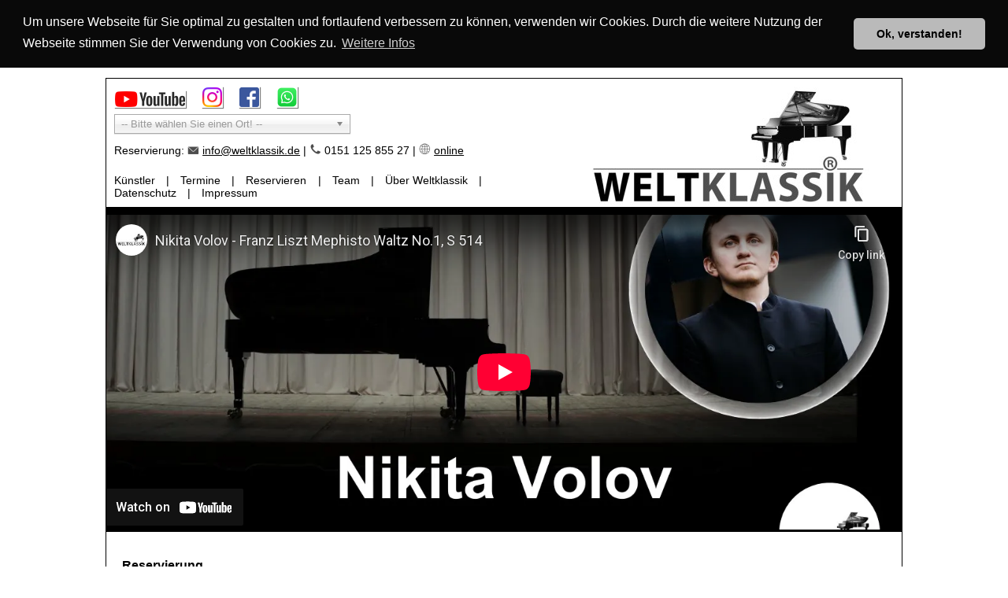

--- FILE ---
content_type: text/html; charset=iso-8859-1
request_url: https://weltklassik.de/index.php?page=reservieren&id=4580
body_size: 7967
content:
<!DOCTYPE html>
<html>
    <head>
        <title>Weltklassik am Klavier</title>
        <link rel="stylesheet" href="css/style.css" type="text/css" />
        <meta http-equiv="Content-Type" content="text/html; charset=UTF-8" />
        <meta name="viewport" content="width=device-width; initial-scale=1.0;" />
        <meta name="author" content="weltklassik.de">
        <meta name="robots" content="index, follow">
        <meta name="revisit-after" content="2 days">
        <meta name="copyright" content="(c) weltklassik.de">
        <meta name="description" content="Weltklassik am Klavier, Kathrin C. Haarstick, Neuwegster Lohne 1, 26736 Krummh&ouml;rn-Rysum, Telefon: 0175 1616779">
        <meta name="keywords" content="Weltklassik am Klavier, Rysum, Aachen, Altena, Bad Ems, Bad Oeynhausen, Bad Rehburg, Bad Sooden-Allendorf, Birkenfeld, Bad Rappenau, Gehrden, Lahr, Remscheid, Rösrath, Andernach, Meerbusch, Papenburg, Freiburg, Nidderau, Bottrop-Kirchhellen, Bad Dürrheim, Herbstein Altenschlirf, Badenweiler, Nartum, Wieckenberg, Binzen, Bad Pyrmont, Lichtenfels, Schwalmtal, Sickte, Lingen, Mönchengladbach, Zeven, Korschenbroich, Altenkirchen, Gengenbach, Emden, Nadezda Pisareva, Alexey Lebedev, Katie Mahan, Meryem Akdenizli, Johnathan Haarstick, ! Meri Ueda, José  Navarro-Silberstein, Nahyun Park, Serafym Ivanov, Dina Ivanova, Dr. Shoko Kawasaki, Nadejda Vlaeva, Henley Jun, Minyoung Kim, Dr. Luiza Borac, ! Joo Young  Park, ! Chang Gyu Lee, Gichang Lee, Marie Rosa  Guenter, István Lajkó, Felix Knote,  Kaan Baysal, Mikhail Mordvinov, Konstantin Zvyagin, Olga Andryushchenko, Slawomir Saranok, Sofja Gülbadamova, Sunghoon Simon Hwang, Susanna Kadzhoyan, Wolfram Schmitt-Leonardy, Duo Timur & Ruslan Gasratov, Duo Anastasia und Polina Churbanova , Eri Nohira, Johann Blanchard, Mariia Matsiievska,  Laura Galstyan, Maya Ando,  Julian (Joo-Young) Kim,  Jan &#268;mejla, Alexey Chernov, Kathrin Haarstick, Ruslan Gasratov, Gaidar Beskembirov, Georgy Tchaidze, Nikita Volov, Maria Pia Vetro, Kiyoka Okada,  Mari Ichihashi, Andrey Denisenko, Duo Four Te, Rubén Russo, Duo Cecilia Camón & Mayako Higuchi, Regina Chernychko, ! Yinuo  Zhang, ! Zheng Luo, Irina Chistiakova , Katharina Hack, ! Jeongmin Song,  Sarah (Seul A) Jeon, Matsuri Yoshida, Jeongro Park, Jacqueline Baumann & Mikhail Mordvinov, Diana Sahakyan, Jacqueline Baumann, Gabriel Yeo,  Jeyu Lee, Haiting Ning, Dr. Anna Zassimova,  Duo Laetitia Hahn & Philip Hahn, Seunglee  Yang, Miloš Grn&#269;aroski, Anastasia  Churbanova, Kathrin C. Haarstick, Kathrin Haarstick, Weltklassik, Klavier, Konzert, Klavierkonzert, Klaviermusik, klassische Musik, Pianisten, international, Deutschland, Niederlande, Schweiz, Mallorca, USA, China">

        
        
        <link rel="icon" type="image/x-icon" href="favicon.ico">
        <link rel="shortcut icon" type="image/x-icon" href="favicon.ico">
        <link type="image/x-icon" href="favicon.ico">
        
        <script type="text/javascript" src="js/jquery.min.js"></script>
        <script type="text/javascript" src="js/respond.js"></script>
        
        <script type="text/javascript" src="backend/js/ajax.js"></script>
        <script type="text/javascript">
            function ergebnisverarbeiten(){
                // alert(http_request.responseText);
                eval(http_request.responseText);
            }
            // alert(window.innerWidth);
        </script>
        
        <script src="include/amazing_slider/sliderengine/amazingslider.js"></script>
        <script src="include/amazing_slider/sliderengine/initslider-1.js"></script>
        <script src="include/amazing_slider/sliderengine/initslider-0.js"></script>
        
        <link rel="stylesheet" href="include/chosen/chosen.css">
        <link rel="stylesheet" type="text/css" href="include/cookieconsent2/3.0.3/cookieconsent.min.css" />
        <script src="include/cookieconsent2/3.0.3/cookieconsent.min.js"></script>
        <script>
        window.addEventListener("load", function(){
        window.cookieconsent.initialise({
        "palette": {
            "popup": {
            "background": "#090909"
            },
            "button": {
            "background": "#bababa"
            }
        },
        "theme": "classic",
        "position": "top",
        "static": true,
        "content": {
            "message": "Um unsere Webseite f&uuml;r Sie optimal zu gestalten und fortlaufend verbessern zu k&ouml;nnen, verwenden wir Cookies. Durch die weitere Nutzung der Webseite stimmen Sie der Verwendung von Cookies zu.",
            "dismiss": "Ok, verstanden!",
            "link": "Weitere Infos",
            "href": "http://weltklassik.de/index.php?page=datenschutz"
        }
        })});
        </script>

        <script type="text/javascript">
            function Email_Adresse_anzeigen() {
                var user         = 'info';
                var domain       = 'weltklassik';
                var tld          = 'de';
                var emailAddress = user + '@' + domain + '.' + tld;

                var elemente = document.getElementsByClassName('email_anzeige');
                for (var i = 0; i < elemente.length; i++) {
                    elemente[i].innerHTML = '<a href="mailto:' + emailAddress + '">' + emailAddress + '</a>';
                }
            }
        </script>
    </head>
    <body onload="Email_Adresse_anzeigen();">
                        <script type="text/javascript">
            function ergebnisverarbeiten(){
                // alert(http_request.responseText);
                eval(http_request.responseText);
            }
        </script>
        <div id="main">
            <div id="header">
                <div id="logo">
                    <a href="index.php"><img src="./images/logo_weltklassik.jpg" border="0"></a>
                </div>
                <div id="laender">
                    <a class='extra' href='https://youtube.com/@weltklassikamklavier/videos' target='_blank'><img style='height: 20px;width: auto;' src='images/yt_logo_rgb_light.png'></a><a class='extra' href='https://www.instagram.com/weltklassikamklavier/' target='_blank'><img style='height: 25px;width: 25px;' src='images/Instagram_Glyph_Gradient.png'></a><a class='extra' href='https://www.facebook.com/Weltklassik/?locale=de_DE' target='_blank'><img style='height: 25px;width:  25px!important;' src='images/facebook_logo.png'></a><a class='extra' href='https://wa.me/4915112585527' target='_blank'><img style='height: 25px;width:  25px!important;' src='images/whatsapp_icon.png'></a>                </div>
                <div id="orte" class="side-by-side clearfix">
                    <select name="standorte_id" onchange="location.href='index.php?page=termine&standorte_id='+this.value" data-placeholder="-- Bitte wählen Sie einen Ort! --" style="width: 300px;" class="chosen-select-deselect" tabindex="7">
                        <option value="0">-- Bitte wählen Sie einen Ort! --</option>
                        <option value='3' >Aachen</option><option value='4' >Altena</option><option value='104' >Altenkirchen</option><option value='74' >Andernach</option><option value='85' >Bad Dürrheim</option><option value='5' >Bad Ems</option><option value='6' >Bad Oeynhausen</option><option value='110' >Bad Pyrmont</option><option value='13' >Bad Rappenau</option><option value='8' >Bad Rehburg</option><option value='9' >Bad Sooden-Allendorf</option><option value='130' >Badenweiler</option><option value='111' >Binzen</option><option value='11' >Birkenfeld</option><option value='65' >Bottrop-Kirchhellen</option><option value='136' >Emden</option><option value='59' >Freiburg</option><option value='16' >Gehrden</option><option value='108' >Gengenbach</option><option value='119' >Herbstein Altenschlirf</option><option value='135' >Korschenbroich</option><option value='19' >Lahr</option><option value='87' >Lichtenfels</option><option value='109' >Lingen</option><option value='33' >Meerbusch</option><option value='105' >Mönchengladbach</option><option value='125' >Nartum</option><option value='61' >Nidderau</option><option value='41' >Papenburg</option><option value='24' >Remscheid</option><option value='71' >Rösrath</option><option value='2' >Rysum</option><option value='89' >Schwalmtal</option><option value='90' >Sickte</option><option value='81' >Wieckenberg</option><option value='95' >Zeven</option>                    </select>
                </div>
                                <div id="reservierung">
                    Reservierung:
                                            <img src="images/mail_icon.png">&nbsp;<span class="email_anzeige">[E-Mail wird geladen...]</span>&nbsp;|
                        <img src="images/telefon_icon.png">&nbsp;0151 125 855 27&nbsp;|
                        <img src="images/web_icon.png">&nbsp;<a href="index.php?page=reservieren">online</a>
                                    </div>
                <nav>
                    <a href="index.php?page=kuenstler">Künstler</a> | <a href="index.php?page=termine">Termine</a> | <a href="index.php?page=reservieren">Reservieren</a> | <a href="index.php?page=team">Team</a> | <a href="index.php?page=weltklassik">Über Weltklassik</a> | <a href="index.php?page=datenschutz">Datenschutz</a> | <a href="index.php?page=impressum">Impressum</a>                </nav>
            </div>
            <div id="middle">
                                                                                        <div id="slider_0" style="left-margin:0px margin:0px auto;max-width:99%;">
                                        <div id="amazingslider-0" style="display:block;position:relative;">
                                            <ul class="amazingslider-slides" style="display:none;">
                                                                                                <li>
                                                                                                    </li>
                                            </ul>
                                        </div>
                                    </div>
                                    <iframe style="width: 100%; height: 400px!important; margin: 0;" src="https://www.youtube-nocookie.com/embed/5TgcHwrfRB4" frameborder="0" allow="autoplay; encrypted-media" allowfullscreen></iframe>
                                                </div>
            <div id="content">
                <h2>Reservierung</h2>
                Vielen Dank f&uuml;r Ihre freundliche Reservierung, die wir hiermit gerne best&auml;tigen.<br><br>
        Wir bitten um Vorkasse bis sp&auml;testens Freitag vor Veranstaltungsbeginn per PayPal oder &Uuml;berweisung. Die Kontodaten lauten:<br><br>
        Kontoinhaber: UNTERNEHMENSBERATUNG G.M.B.H KCH THE BRAND CONSULTANCY<br>
        IBAN: DE35283500000000069468<br>
        BIC: BRLADE21ANO<br>
        PayPal: info@weltklassik.de<br><br>
        Bitte geben Sie bei der Zahlung unbedingt Ihren Konzertort, das Konzertdatum, die Personenzahl sowie Ihren vollst&auml;ndigen Namen an.<br>
        Nach Zahlungseingang halten wir Ihren reservierten Platz bis 15 Minuten vor Konzertbeginn f&uuml;r Sie frei.
        <br><br>
    <form name="form1" method="post" action="" novalidate>
    <table border="0" cellspacing="4" cellpadding="4" summary="">
        <tr>
            <td colspan="2">
                <b>Kontaktformular</b>
                            </td>
        </tr>
        <tr>
            <td style="width: 1%" nowrap>
                <label for="konzert_in">Konzert in: *</label>
            </td>
            <td>
                <select name="standorte_id" id="konzert_in" style="width: 99%;" onchange="doRequest('holedaten.php?'+this.name+'='+this.value)">
                    <option value="0">-- Bitte wählen Sie einen Ort! --</option>
                    <option value='3' >Aachen -- Klangbrücke im Alten Kurhaus -- Kurhausstraße 2, 52058 Aachen</option><option value='4' >Altena -- Burg Holtzbrinck -- Kirchstraße 20, 58762 Altena</option><option value='104' >Altenkirchen -- Dr.-Wilhelm-Boden-Saal -- Parkstraße 1, 57610 Altenkirchen</option><option value='74' >Andernach -- Burg Namedy -- Fornicher Weg, 56626 Andernach</option><option value='85' >Bad Dürrheim -- Kurhaus -- Luisenstr. 15, 78073 Bad Dürrheim</option><option value='5' >Bad Ems -- Marmorsaal im Staatsbad Bad Ems -- Römerstraße 8, 56130 Bad Ems</option><option value='6' >Bad Oeynhausen -- Wandelhalle im Kurpark des Staatsbades -- Im Kurpark, 32545 Bad Oeynhausen</option><option value='110' >Bad Pyrmont -- Rathaus -- Rathausstraße 1, 31812 Bad Pyrmont</option><option value='13' >Bad Rappenau -- Wasserschloss Bad Rappenau -- Hinter dem Schloss 1, 74906 Bad Rappenau</option><option value='8' >Bad Rehburg -- Konzertsaal in der Wandelhalle -- Friedrich-Stolberg-Allee 4, 31547 Rehburg-Loccum</option><option value='9' >Bad Sooden-Allendorf -- Mozartsaal im Werratal Kultur- und Kongresszentrum -- Landgraf-Philipp-Platz 1-2, 37242 Bad Sooden-Allendorf</option><option value='130' >Badenweiler -- Le Jardin -- Schlossplatz 2, 79410 Badenweiler</option><option value='111' >Binzen -- Rathaussaal -- Am Rathausplatz 6, 79589 Binzen</option><option value='11' >Birkenfeld -- Schloss Birkenfeld -- Schlossallee 11, 55765 Birkenfeld</option><option value='65' >Bottrop-Kirchhellen -- Kulturzentrum Hof Jünger -- Wellbraucksweg 2 - 4, 46244 Bottrop-Kirchhellen </option><option value='136' >Emden -- Neue Kirche -- Brückstrasse 103, 26725 Emden</option><option value='59' >Freiburg -- Augustinum Freiburg -- Weierweg 10, 79111 Freiburg</option><option value='16' >Gehrden -- Rathaus zu Gehrden -- Kirchstraße 1-3, 30989 Gehrden</option><option value='108' >Gengenbach -- Stadthalle am Nollen -- Nollenstr. 15, 77723 Gengenbach</option><option value='119' >Herbstein Altenschlirf -- Gemeinschaft Altenschlirf -- Erlenweg 9, 36358 Herbstein Altenschlirf</option><option value='135' >Korschenbroich -- Liedberger Landgasthaus -- Landstrasse 19, 41352 Korschenbroich</option><option value='19' >Lahr -- Pflugsaal -- Kaiserstr. 41, 77933 Lahr</option><option value='87' >Lichtenfels -- Synagoge Lichtenfels -- Judengasse 12, 96215 Lichtenfels</option><option value='109' >Lingen -- Professoren Haus Lingen -- Universitätsplatz 5-6, 49808 Lingen (Ems)</option><option value='33' >Meerbusch -- Forum Wasserturm -- Rheinstrasse 10, 40668 Meerbusch - Lank</option><option value='105' >Mönchengladbach -- Kunstsignal e.V., Alter Bahnhof Rheydt-Geneicken -- Otto-Saffran-Straße 102, 41238 Mönchengladbach</option><option value='61' >Nidderau -- Bürgerhaus Ostheim -- Hanauerstraße 1, 61130 Nidderau</option><option value='41' >Papenburg -- Villa Dieckhaus (VHS) -- Hauptkanal Rechts 72, 26871 Papenburg</option><option value='24' >Remscheid -- Klosterkirche Remscheid-Lennep -- Klostergasse 8, 42897 Remscheid</option><option value='71' >Rösrath -- Schloss Eulenbroich -- Zum Eulenbroicher Auel 19, 51503 Rösrath</option><option value='2' >Rysum -- Rysumer Fuhrmannshof -- Neuwegster Lohne 1, 26736 Rysum</option><option value='89' >Schwalmtal -- Theatersaal Melchiorsgrund -- Melchiorsgrund 1, 36318 Schwalmtal Hessen</option><option value='90' >Sickte -- Herrenhaus -- Am Kamp 12, 38173 Sickte</option><option value='81' >Wieckenberg -- Büchtmannshof -- Stechinellistraße 6, 29323 Wieckenberg/Wietze</option><option value='95' >Zeven -- Rathaussaal -- Am Markt 4, 27404 Zeven</option>                </select>
            </td>
        </tr>
                <tr class="kontaktform_reservieren">
            <td style="width: 1%" nowrap>
                <label for="konzert_am">Konzert am: *</label>
            </td>
            <td>
                <select name="standorte_termine_id" id="konzert_am" style="width:99%;" onchange="doRequest('holedaten.php?standorte_id='+document.getElementById('konzert_in').value+'&standorte_termine_id='+this.value);">
                    <option value="0" selected>-- Bitte wählen Sie zuerst einen Standort aus! --</option>
                </select>
            </td>
        </tr>
        <tr class="kontaktform_reservieren">
            <td style="width: 1%" nowrap>
                <label for="preis_erwachsene">Erwachsene:</label>
            </td>
            <td>
                Preis p.P.:&nbsp;<input type="text" name="preis_erwachsene" id="preis_erwachsene" value="" readonly class="preis"><span id="waehrung_erwachsene">&nbsp;&nbsp;&nbsp;</span>&nbsp;-&nbsp;
                Anzahl:&nbsp;<input type="number" min="0" name="anzahl_erwachsene" id="anzahl_erwachsene" value="0" class="preis" onchange="summe_berechnen();">
            </td>
        </tr>
        <tr class="kontaktform_reservieren">
            <td style="width: 1%" nowrap>
                <label for="preis_studenten">Studenten:</label>
            </td>
            <td>
                Preis p.P.:&nbsp;<input type="text" name="preis_studenten" id="preis_studenten" value="" readonly class="preis"><span id="waehrung_studenten">&nbsp;&nbsp;&nbsp;</span>&nbsp;-&nbsp;
                Anzahl:&nbsp;<input type="number" min="0" name="anzahl_studenten" id="anzahl_studenten" value="0" class="preis" onchange="summe_berechnen();">
            </td>
        </tr>
        <tr class="kontaktform_reservieren">
            <td style="width: 1%" nowrap>
                <label for="preis_kinder">Jugend (bis 18):</label>
            </td>
            <td>
                Preis p.P.:&nbsp;<input type="text" name="preis_kinder" id="preis_kinder" value="" readonly class="preis"><span id="waehrung_kinder">&nbsp;&nbsp;&nbsp;</span>&nbsp;-&nbsp;
                Anzahl:&nbsp;<input type="number" min="0" name="anzahl_kinder" id="anzahl_kinder" value="0" class="preis" onchange="summe_berechnen();">
            </td>
        </tr>
        <tr id="zeile_preisart" style="display: none;">
            <td style="width: 1%" nowrap>
                <label for="preisart_preis"><span id="preisart"></span>:</label>
            </td>
            <td>
                Preis p.P.:&nbsp;<input type="text" name="preisart_preis" id="preisart_preis" value="" readonly class="preis"><span id="waehrung_preisart_preis">&nbsp;&nbsp;&nbsp;</span>&nbsp;-&nbsp;
                Anzahl:&nbsp;<input type="number" min="0" name="anzahl_preisart" id="anzahl_preisart" value="0" class="preis" onchange="summe_berechnen();">
            </td>
        </tr>
        <tr class="kontaktform_reservieren">
            <td style="width: 1%" nowrap>
                <label for="gesamtsumme"></label>
            </td>
            <td>
                Gesamtsumme:&nbsp;<input type="text" name="gesamtsumme" id="gesamtsumme" value="" readonly class="preis">
                <input type="hidden" name="summe_hidden" id="summe_hidden" value=""><span id="waehrung_gesamt">&nbsp;&nbsp;&nbsp;</span>
            </td>
        </tr>
        <tr class="kontaktform_reservieren">
            <td style="width: 1%" nowrap>
                <label for="anrede">Anrede: *</label>
            </td>
            <td>
                <select name="anrede" style="width: 99%;">
                    <option value="Frau">Frau</option>
                    <option value="Herr">Herr</option>
                </select>
            </td>
        </tr>
        <tr class="kontaktform_reservieren">
            <td style="width: 1%" nowrap>
                <label for="vorname">Vorname: *</label>
            </td>
            <td>
                <input type="text" name="vorname" style="width: 99%;" value="" >
            </td>
        </tr>
        <tr class="kontaktform_reservieren">
            <td style="width: 1%" nowrap>
                <label for="name">Name: *</label>
            </td>
            <td>
                <input type="text" name="name" style="width: 99%;" value="" >
            </td>
        </tr>
        <tr class="kontaktform_reservieren">
            <td style="width: 1%" nowrap>
            </td>
            <td>
                W&uuml;nschen Sie eine Best&auml;tigung per E-Mail? M&ouml;chten Sie &uuml;ber Programm&auml;nderungen informiert werden? Dann hinterlassen Sie bitte Ihre E-Mail Adresse:
            </td>
        </tr>
        <tr class="kontaktform_reservieren">
            <td style="width: 1%" nowrap>
                <label for="email">E-Mail: *</label>
            </td>
            <td>
                <input type="text" name="email" id="email" style="width: 99%;" value="" >
            </td>
        </tr>
        <tr class="kontaktform_reservieren">
            <td valign="top" style="width: 1%" nowrap>
                <label for="nachricht">Nachricht:</label>
            </td>
            <td>
                <textarea name="nachricht" style="width:99%; height: 70px;"></textarea>
            </td>
        </tr>
                <tr class="kontaktform_reservieren">
            <td valign="top" style="width: 1%" nowrap>
                <label for="code">Sicherheitscode:</label>
            </td>
            <td>
                <img src="capture/create_image.php?code=43vuOa" id="code" class="code_bild">
            </td>
        </tr>
        <tr class="kontaktform_reservieren">
            <td style="width: 1%" nowrap>
                <label for="code_eingabe">Bitte hier eingeben:</label>
            </td>
            <td>
                <input type="hidden" name="code_bild" value="d72ef5c8b0e2a16681b90f911ca14503" >
                <input type="text" class="code_bild" name="code_eingabe" >
            </td>
        </tr>
        <tr>
            <td height="15"></td>
        </tr>
        <tr class="kontaktform_reservieren">
            <td align="right" valign="top" class="eingabe"><input type="checkbox" name="abschicken_check" id="abschicken_check" onclick="abschicken_setzen();"></td>
            <td align="left" class="eingabe"><div>* Ich stimme zu, dass meine Angaben aus dem Kontaktformular zur Beantwortung
                                            meiner Anfrage erhoben und verarbeitet werden. Die Daten werden nach
                                            abgeschlossener Bearbeitung Ihrer Anfrage gel&ouml;scht. Hinweis: Sie k&ouml;nnen Ihre
                                            Einwilligung jederzeit f&uuml;r die Zukunft per E-Mail an info@weltklassik.de widerrufen.
                                            Detaillierte Informationen zum Umgang mit Nutzerdaten finden Sie in unserer
                                            <a href='https://weltklassik.de/index.php?page=datenschutz' target='_blank'>Datenschutzerkl&auml;rung</a>.</div></td>
        </tr>
        <tr>
            <td height="5"></td>
        </tr>
        <tr class="kontaktform_reservieren">
            <td align="right" valign="top" class="eingabe"><input type="checkbox" name="newsletter_check" id="newsletter_check" value="1"></td>
            <td align="left" class="eingabe"><div>Ich m&ouml;chte einmal im Monat per Mail &uuml;ber das n&auml;chste Konzert informiert werden und bin mir bewusst, dass ich den Newsletter per E-Mail an info@weltklassik.de wieder abbestellen kann.</div></td>
        </tr>
        <tr>
            <td height="5"></td>
        </tr>
                <tr class="kontaktform_reservieren">
            <td colspan="2" align="center"><input id="kontaktformular_button" name="kontaktformular_button" type="button" onClick="CheckForm()" value="Abschicken"></td>
        </tr>
        <tr class="kontaktform_registrieren">
            <td colspan="2" align="center">
                Bitte nutzen Sie den Button, um zum Registrierungsformular weitergeleitet zu werden.<br><br>
                                <a href=" https://zoom.us/j/95272740433?pwd=Nm5EMWhOU05hZlNOenNlUTdKWDgwQT09" target="_blank"><input type="button" value="Jetzt registrieren!"></a>
                <br><br>
            </td>
        </tr>
    </table>
</form>
<script type="text/javascript">
    function validateEmail(email) {
        if (typeof email !== "string") return false;

        // Email von Whitespace befreien
        email = email.trim();

        // Regulaerer Ausdruck
        const regex = /^[a-zA-Z0-9._%+-]+@[a-zA-Z0-9.-]+\.[a-zA-Z]{2,}$/;
        console.log(email.match(regex), regex.test(email));

        return regex.test(email);
    }

    function CheckForm(){
        email_meldung = 0;
        platz_meldung = 0;


        email       = document.getElementById("email");
        anzahl_erwachsene   = document.getElementById("anzahl_erwachsene").value;
        if(anzahl_erwachsene.trim() == ''){anzahl_erwachsene = 0;}
        anzahl_studenten    = document.getElementById("anzahl_studenten").value;
        if(anzahl_studenten.trim() == ''){anzahl_studenten = 0;}
        anzahl_kinder       = document.getElementById("anzahl_kinder").value;
        if(anzahl_kinder.trim() == ''){anzahl_kinder = 0;}
        if(document.getElementById("preisart_preis")){
            anzahl_preisart       = document.getElementById("anzahl_preisart").value;
            if(anzahl_preisart.trim() == ''){anzahl_preisart = 0;}
        }else{
            anzahl_preisart = 0;
        }
        if(validateEmail(email.value) === false){
            email_meldung = 1;
        }
        console.log("hier",validateEmail(email.value),email_meldung);

        if((anzahl_erwachsene + anzahl_studenten + anzahl_kinder+anzahl_preisart) == 0){
            platz_meldung = 1;
        }

        var check_parameter = "";
        check_parameter += '&check_reservierung=1';
        check_parameter += '&email='+email.value.trim();
        check_parameter += '&anzahl_erwachsene='+anzahl_erwachsene;
        check_parameter += '&anzahl_studenten='+anzahl_studenten;
        check_parameter += '&anzahl_kinder='+anzahl_kinder;
        check_parameter += '&anzahl_preisart='+anzahl_preisart;
        check_parameter += '&email_meldung='+email_meldung;
        check_parameter += '&platz_meldung='+platz_meldung;

        doRequest('holedaten.php?'+check_parameter);

        /*
        if(email.value.trim() != '' && validateEmail(email.value.trim()) == false){
            alert('Die Mailadresse ist invalide.\nBitte überprüfen Sie Ihre Eingabe!');
            email.focus();
            return false;
        }

        if((anzahl_erwachsene + anzahl_studenten + anzahl_kinder+anzahl_preisart) == 0){
            alert("Bitte geben Sie an, wie viele Plätze reserviert werden sollen.");
            document.getElementById("anzahl_erwachsene").focus();
            return false;
        }else{
            document.form1.submit();
        }
        */
    }

    function reservieren_registrieren(reservieren_registrieren){
        if(reservieren_registrieren == 'reservieren'){
            elements_reservieren = document.querySelectorAll('.kontaktform_reservieren');
            for (var i = 0; i < elements_reservieren.length; i++) {
                elements_reservieren[i].style.display = '';
            }
            elements_registrieren = document.querySelectorAll('.kontaktform_registrieren');
            for (var i = 0; i < elements_registrieren.length; i++) {
                elements_registrieren[i].style.display = 'none';
            }
        }else{
            elements_reservieren = document.querySelectorAll('.kontaktform_reservieren');
            for (var i = 0; i < elements_reservieren.length; i++) {
                elements_reservieren[i].style.display = 'none';
            }
            elements_registrieren = document.querySelectorAll('.kontaktform_registrieren');
            for (var i = 0; i < elements_registrieren.length; i++) {
                elements_registrieren[i].style.display = '';
            }
        }
    }
    reservieren_registrieren("reservieren");

    function abschicken_setzen(){
        var feldname_check = document.getElementById('abschicken_check');
        var feldname_button = document.getElementById('kontaktformular_button');

        if(feldname_check.checked == true){
            // disabled setzen
            feldname_button.disabled = false;
        
            // Hintergrund anpassen
            feldname_button.style.background = "white";
            
        }
        else{
            // disabled entfernen
            feldname_button.disabled = true;
            
            // Readonly setzen und Hintergrund anpassen
            feldname_button.style.background = "lightgray";
            
            // Feld beschreiben
            feldname_button.value = "Abschicken";
        }
    }
    
    abschicken_setzen();

            doRequest('holedaten.php?standorte_id=77&standorte_termine_id=5135');
    
    function summe_berechnen(){
        var preis_erw  = document.getElementById("preis_erwachsene").value;
        var preis_stud = document.getElementById("preis_studenten").value;
        var preis_kind = document.getElementById("preis_kinder").value;
        if(document.getElementById("preisart_preis")){
            var preisart_preis = document.getElementById("preisart_preis").value;
        }

        preis_erw  = preis_erw.replace(",",".");
        preis_stud = preis_stud.replace(",",".");
        preis_kind = preis_kind.replace(",",".");
        if(document.getElementById("preisart_preis")){
            preisart_preis = preisart_preis.replace(",",".");
        }

        var gesamtsumme = 0;
        gesamtsumme += (preis_erw * document.getElementById("anzahl_erwachsene").value);
        gesamtsumme += (preis_stud * document.getElementById("anzahl_studenten").value);
        gesamtsumme += (preis_kind * document.getElementById("anzahl_kinder").value);
        if(document.getElementById("preisart_preis")){
            gesamtsumme += (preisart_preis * document.getElementById("anzahl_preisart").value);
        }

        gesamtsumme = parseFloat(gesamtsumme);
        gesamtsumme = gesamtsumme.toFixed(2);
        anzeige_gesamt = gesamtsumme.replace(".",",");

        document.getElementById("gesamtsumme").value  = anzeige_gesamt;
        document.getElementById("summe_hidden").value = gesamtsumme;
    }
    setTimeout(function(){summe_berechnen()},100);
</script>
            </div>
        </div>
        <script src="include/chosen/chosen.jquery.js" type="text/javascript"></script>
        <script src="include/chosen/docsupport/prism.js" type="text/javascript" charset="utf-8"></script>
        <script type="text/javascript">
            var config = {
                '.chosen-select'           : {no_results_text: "Oops, nothing found!"},
                '.chosen-select-deselect'  : {allow_single_deselect:true},
                '.chosen-select-no-single' : {disable_search_threshold:10},
                '.chosen-select-no-results': {no_results_text:'Oops, nothing found!'},
                '.chosen-select-width'     : {width:"95%"}
            }
            for (var selector in config) {
                $(selector).chosen(config[selector]);
            }
        </script>
    </body>
</html>


--- FILE ---
content_type: text/html; charset=utf-8
request_url: https://www.youtube-nocookie.com/embed/5TgcHwrfRB4
body_size: 46347
content:
<!DOCTYPE html><html lang="en" dir="ltr" data-cast-api-enabled="true"><head><meta name="viewport" content="width=device-width, initial-scale=1"><script nonce="Gsa_-LQA2mesTWAx0WGqWQ">if ('undefined' == typeof Symbol || 'undefined' == typeof Symbol.iterator) {delete Array.prototype.entries;}</script><style name="www-roboto" nonce="BmjjRFkbvICWDcJJhEJngg">@font-face{font-family:'Roboto';font-style:normal;font-weight:400;font-stretch:100%;src:url(//fonts.gstatic.com/s/roboto/v48/KFO7CnqEu92Fr1ME7kSn66aGLdTylUAMa3GUBHMdazTgWw.woff2)format('woff2');unicode-range:U+0460-052F,U+1C80-1C8A,U+20B4,U+2DE0-2DFF,U+A640-A69F,U+FE2E-FE2F;}@font-face{font-family:'Roboto';font-style:normal;font-weight:400;font-stretch:100%;src:url(//fonts.gstatic.com/s/roboto/v48/KFO7CnqEu92Fr1ME7kSn66aGLdTylUAMa3iUBHMdazTgWw.woff2)format('woff2');unicode-range:U+0301,U+0400-045F,U+0490-0491,U+04B0-04B1,U+2116;}@font-face{font-family:'Roboto';font-style:normal;font-weight:400;font-stretch:100%;src:url(//fonts.gstatic.com/s/roboto/v48/KFO7CnqEu92Fr1ME7kSn66aGLdTylUAMa3CUBHMdazTgWw.woff2)format('woff2');unicode-range:U+1F00-1FFF;}@font-face{font-family:'Roboto';font-style:normal;font-weight:400;font-stretch:100%;src:url(//fonts.gstatic.com/s/roboto/v48/KFO7CnqEu92Fr1ME7kSn66aGLdTylUAMa3-UBHMdazTgWw.woff2)format('woff2');unicode-range:U+0370-0377,U+037A-037F,U+0384-038A,U+038C,U+038E-03A1,U+03A3-03FF;}@font-face{font-family:'Roboto';font-style:normal;font-weight:400;font-stretch:100%;src:url(//fonts.gstatic.com/s/roboto/v48/KFO7CnqEu92Fr1ME7kSn66aGLdTylUAMawCUBHMdazTgWw.woff2)format('woff2');unicode-range:U+0302-0303,U+0305,U+0307-0308,U+0310,U+0312,U+0315,U+031A,U+0326-0327,U+032C,U+032F-0330,U+0332-0333,U+0338,U+033A,U+0346,U+034D,U+0391-03A1,U+03A3-03A9,U+03B1-03C9,U+03D1,U+03D5-03D6,U+03F0-03F1,U+03F4-03F5,U+2016-2017,U+2034-2038,U+203C,U+2040,U+2043,U+2047,U+2050,U+2057,U+205F,U+2070-2071,U+2074-208E,U+2090-209C,U+20D0-20DC,U+20E1,U+20E5-20EF,U+2100-2112,U+2114-2115,U+2117-2121,U+2123-214F,U+2190,U+2192,U+2194-21AE,U+21B0-21E5,U+21F1-21F2,U+21F4-2211,U+2213-2214,U+2216-22FF,U+2308-230B,U+2310,U+2319,U+231C-2321,U+2336-237A,U+237C,U+2395,U+239B-23B7,U+23D0,U+23DC-23E1,U+2474-2475,U+25AF,U+25B3,U+25B7,U+25BD,U+25C1,U+25CA,U+25CC,U+25FB,U+266D-266F,U+27C0-27FF,U+2900-2AFF,U+2B0E-2B11,U+2B30-2B4C,U+2BFE,U+3030,U+FF5B,U+FF5D,U+1D400-1D7FF,U+1EE00-1EEFF;}@font-face{font-family:'Roboto';font-style:normal;font-weight:400;font-stretch:100%;src:url(//fonts.gstatic.com/s/roboto/v48/KFO7CnqEu92Fr1ME7kSn66aGLdTylUAMaxKUBHMdazTgWw.woff2)format('woff2');unicode-range:U+0001-000C,U+000E-001F,U+007F-009F,U+20DD-20E0,U+20E2-20E4,U+2150-218F,U+2190,U+2192,U+2194-2199,U+21AF,U+21E6-21F0,U+21F3,U+2218-2219,U+2299,U+22C4-22C6,U+2300-243F,U+2440-244A,U+2460-24FF,U+25A0-27BF,U+2800-28FF,U+2921-2922,U+2981,U+29BF,U+29EB,U+2B00-2BFF,U+4DC0-4DFF,U+FFF9-FFFB,U+10140-1018E,U+10190-1019C,U+101A0,U+101D0-101FD,U+102E0-102FB,U+10E60-10E7E,U+1D2C0-1D2D3,U+1D2E0-1D37F,U+1F000-1F0FF,U+1F100-1F1AD,U+1F1E6-1F1FF,U+1F30D-1F30F,U+1F315,U+1F31C,U+1F31E,U+1F320-1F32C,U+1F336,U+1F378,U+1F37D,U+1F382,U+1F393-1F39F,U+1F3A7-1F3A8,U+1F3AC-1F3AF,U+1F3C2,U+1F3C4-1F3C6,U+1F3CA-1F3CE,U+1F3D4-1F3E0,U+1F3ED,U+1F3F1-1F3F3,U+1F3F5-1F3F7,U+1F408,U+1F415,U+1F41F,U+1F426,U+1F43F,U+1F441-1F442,U+1F444,U+1F446-1F449,U+1F44C-1F44E,U+1F453,U+1F46A,U+1F47D,U+1F4A3,U+1F4B0,U+1F4B3,U+1F4B9,U+1F4BB,U+1F4BF,U+1F4C8-1F4CB,U+1F4D6,U+1F4DA,U+1F4DF,U+1F4E3-1F4E6,U+1F4EA-1F4ED,U+1F4F7,U+1F4F9-1F4FB,U+1F4FD-1F4FE,U+1F503,U+1F507-1F50B,U+1F50D,U+1F512-1F513,U+1F53E-1F54A,U+1F54F-1F5FA,U+1F610,U+1F650-1F67F,U+1F687,U+1F68D,U+1F691,U+1F694,U+1F698,U+1F6AD,U+1F6B2,U+1F6B9-1F6BA,U+1F6BC,U+1F6C6-1F6CF,U+1F6D3-1F6D7,U+1F6E0-1F6EA,U+1F6F0-1F6F3,U+1F6F7-1F6FC,U+1F700-1F7FF,U+1F800-1F80B,U+1F810-1F847,U+1F850-1F859,U+1F860-1F887,U+1F890-1F8AD,U+1F8B0-1F8BB,U+1F8C0-1F8C1,U+1F900-1F90B,U+1F93B,U+1F946,U+1F984,U+1F996,U+1F9E9,U+1FA00-1FA6F,U+1FA70-1FA7C,U+1FA80-1FA89,U+1FA8F-1FAC6,U+1FACE-1FADC,U+1FADF-1FAE9,U+1FAF0-1FAF8,U+1FB00-1FBFF;}@font-face{font-family:'Roboto';font-style:normal;font-weight:400;font-stretch:100%;src:url(//fonts.gstatic.com/s/roboto/v48/KFO7CnqEu92Fr1ME7kSn66aGLdTylUAMa3OUBHMdazTgWw.woff2)format('woff2');unicode-range:U+0102-0103,U+0110-0111,U+0128-0129,U+0168-0169,U+01A0-01A1,U+01AF-01B0,U+0300-0301,U+0303-0304,U+0308-0309,U+0323,U+0329,U+1EA0-1EF9,U+20AB;}@font-face{font-family:'Roboto';font-style:normal;font-weight:400;font-stretch:100%;src:url(//fonts.gstatic.com/s/roboto/v48/KFO7CnqEu92Fr1ME7kSn66aGLdTylUAMa3KUBHMdazTgWw.woff2)format('woff2');unicode-range:U+0100-02BA,U+02BD-02C5,U+02C7-02CC,U+02CE-02D7,U+02DD-02FF,U+0304,U+0308,U+0329,U+1D00-1DBF,U+1E00-1E9F,U+1EF2-1EFF,U+2020,U+20A0-20AB,U+20AD-20C0,U+2113,U+2C60-2C7F,U+A720-A7FF;}@font-face{font-family:'Roboto';font-style:normal;font-weight:400;font-stretch:100%;src:url(//fonts.gstatic.com/s/roboto/v48/KFO7CnqEu92Fr1ME7kSn66aGLdTylUAMa3yUBHMdazQ.woff2)format('woff2');unicode-range:U+0000-00FF,U+0131,U+0152-0153,U+02BB-02BC,U+02C6,U+02DA,U+02DC,U+0304,U+0308,U+0329,U+2000-206F,U+20AC,U+2122,U+2191,U+2193,U+2212,U+2215,U+FEFF,U+FFFD;}@font-face{font-family:'Roboto';font-style:normal;font-weight:500;font-stretch:100%;src:url(//fonts.gstatic.com/s/roboto/v48/KFO7CnqEu92Fr1ME7kSn66aGLdTylUAMa3GUBHMdazTgWw.woff2)format('woff2');unicode-range:U+0460-052F,U+1C80-1C8A,U+20B4,U+2DE0-2DFF,U+A640-A69F,U+FE2E-FE2F;}@font-face{font-family:'Roboto';font-style:normal;font-weight:500;font-stretch:100%;src:url(//fonts.gstatic.com/s/roboto/v48/KFO7CnqEu92Fr1ME7kSn66aGLdTylUAMa3iUBHMdazTgWw.woff2)format('woff2');unicode-range:U+0301,U+0400-045F,U+0490-0491,U+04B0-04B1,U+2116;}@font-face{font-family:'Roboto';font-style:normal;font-weight:500;font-stretch:100%;src:url(//fonts.gstatic.com/s/roboto/v48/KFO7CnqEu92Fr1ME7kSn66aGLdTylUAMa3CUBHMdazTgWw.woff2)format('woff2');unicode-range:U+1F00-1FFF;}@font-face{font-family:'Roboto';font-style:normal;font-weight:500;font-stretch:100%;src:url(//fonts.gstatic.com/s/roboto/v48/KFO7CnqEu92Fr1ME7kSn66aGLdTylUAMa3-UBHMdazTgWw.woff2)format('woff2');unicode-range:U+0370-0377,U+037A-037F,U+0384-038A,U+038C,U+038E-03A1,U+03A3-03FF;}@font-face{font-family:'Roboto';font-style:normal;font-weight:500;font-stretch:100%;src:url(//fonts.gstatic.com/s/roboto/v48/KFO7CnqEu92Fr1ME7kSn66aGLdTylUAMawCUBHMdazTgWw.woff2)format('woff2');unicode-range:U+0302-0303,U+0305,U+0307-0308,U+0310,U+0312,U+0315,U+031A,U+0326-0327,U+032C,U+032F-0330,U+0332-0333,U+0338,U+033A,U+0346,U+034D,U+0391-03A1,U+03A3-03A9,U+03B1-03C9,U+03D1,U+03D5-03D6,U+03F0-03F1,U+03F4-03F5,U+2016-2017,U+2034-2038,U+203C,U+2040,U+2043,U+2047,U+2050,U+2057,U+205F,U+2070-2071,U+2074-208E,U+2090-209C,U+20D0-20DC,U+20E1,U+20E5-20EF,U+2100-2112,U+2114-2115,U+2117-2121,U+2123-214F,U+2190,U+2192,U+2194-21AE,U+21B0-21E5,U+21F1-21F2,U+21F4-2211,U+2213-2214,U+2216-22FF,U+2308-230B,U+2310,U+2319,U+231C-2321,U+2336-237A,U+237C,U+2395,U+239B-23B7,U+23D0,U+23DC-23E1,U+2474-2475,U+25AF,U+25B3,U+25B7,U+25BD,U+25C1,U+25CA,U+25CC,U+25FB,U+266D-266F,U+27C0-27FF,U+2900-2AFF,U+2B0E-2B11,U+2B30-2B4C,U+2BFE,U+3030,U+FF5B,U+FF5D,U+1D400-1D7FF,U+1EE00-1EEFF;}@font-face{font-family:'Roboto';font-style:normal;font-weight:500;font-stretch:100%;src:url(//fonts.gstatic.com/s/roboto/v48/KFO7CnqEu92Fr1ME7kSn66aGLdTylUAMaxKUBHMdazTgWw.woff2)format('woff2');unicode-range:U+0001-000C,U+000E-001F,U+007F-009F,U+20DD-20E0,U+20E2-20E4,U+2150-218F,U+2190,U+2192,U+2194-2199,U+21AF,U+21E6-21F0,U+21F3,U+2218-2219,U+2299,U+22C4-22C6,U+2300-243F,U+2440-244A,U+2460-24FF,U+25A0-27BF,U+2800-28FF,U+2921-2922,U+2981,U+29BF,U+29EB,U+2B00-2BFF,U+4DC0-4DFF,U+FFF9-FFFB,U+10140-1018E,U+10190-1019C,U+101A0,U+101D0-101FD,U+102E0-102FB,U+10E60-10E7E,U+1D2C0-1D2D3,U+1D2E0-1D37F,U+1F000-1F0FF,U+1F100-1F1AD,U+1F1E6-1F1FF,U+1F30D-1F30F,U+1F315,U+1F31C,U+1F31E,U+1F320-1F32C,U+1F336,U+1F378,U+1F37D,U+1F382,U+1F393-1F39F,U+1F3A7-1F3A8,U+1F3AC-1F3AF,U+1F3C2,U+1F3C4-1F3C6,U+1F3CA-1F3CE,U+1F3D4-1F3E0,U+1F3ED,U+1F3F1-1F3F3,U+1F3F5-1F3F7,U+1F408,U+1F415,U+1F41F,U+1F426,U+1F43F,U+1F441-1F442,U+1F444,U+1F446-1F449,U+1F44C-1F44E,U+1F453,U+1F46A,U+1F47D,U+1F4A3,U+1F4B0,U+1F4B3,U+1F4B9,U+1F4BB,U+1F4BF,U+1F4C8-1F4CB,U+1F4D6,U+1F4DA,U+1F4DF,U+1F4E3-1F4E6,U+1F4EA-1F4ED,U+1F4F7,U+1F4F9-1F4FB,U+1F4FD-1F4FE,U+1F503,U+1F507-1F50B,U+1F50D,U+1F512-1F513,U+1F53E-1F54A,U+1F54F-1F5FA,U+1F610,U+1F650-1F67F,U+1F687,U+1F68D,U+1F691,U+1F694,U+1F698,U+1F6AD,U+1F6B2,U+1F6B9-1F6BA,U+1F6BC,U+1F6C6-1F6CF,U+1F6D3-1F6D7,U+1F6E0-1F6EA,U+1F6F0-1F6F3,U+1F6F7-1F6FC,U+1F700-1F7FF,U+1F800-1F80B,U+1F810-1F847,U+1F850-1F859,U+1F860-1F887,U+1F890-1F8AD,U+1F8B0-1F8BB,U+1F8C0-1F8C1,U+1F900-1F90B,U+1F93B,U+1F946,U+1F984,U+1F996,U+1F9E9,U+1FA00-1FA6F,U+1FA70-1FA7C,U+1FA80-1FA89,U+1FA8F-1FAC6,U+1FACE-1FADC,U+1FADF-1FAE9,U+1FAF0-1FAF8,U+1FB00-1FBFF;}@font-face{font-family:'Roboto';font-style:normal;font-weight:500;font-stretch:100%;src:url(//fonts.gstatic.com/s/roboto/v48/KFO7CnqEu92Fr1ME7kSn66aGLdTylUAMa3OUBHMdazTgWw.woff2)format('woff2');unicode-range:U+0102-0103,U+0110-0111,U+0128-0129,U+0168-0169,U+01A0-01A1,U+01AF-01B0,U+0300-0301,U+0303-0304,U+0308-0309,U+0323,U+0329,U+1EA0-1EF9,U+20AB;}@font-face{font-family:'Roboto';font-style:normal;font-weight:500;font-stretch:100%;src:url(//fonts.gstatic.com/s/roboto/v48/KFO7CnqEu92Fr1ME7kSn66aGLdTylUAMa3KUBHMdazTgWw.woff2)format('woff2');unicode-range:U+0100-02BA,U+02BD-02C5,U+02C7-02CC,U+02CE-02D7,U+02DD-02FF,U+0304,U+0308,U+0329,U+1D00-1DBF,U+1E00-1E9F,U+1EF2-1EFF,U+2020,U+20A0-20AB,U+20AD-20C0,U+2113,U+2C60-2C7F,U+A720-A7FF;}@font-face{font-family:'Roboto';font-style:normal;font-weight:500;font-stretch:100%;src:url(//fonts.gstatic.com/s/roboto/v48/KFO7CnqEu92Fr1ME7kSn66aGLdTylUAMa3yUBHMdazQ.woff2)format('woff2');unicode-range:U+0000-00FF,U+0131,U+0152-0153,U+02BB-02BC,U+02C6,U+02DA,U+02DC,U+0304,U+0308,U+0329,U+2000-206F,U+20AC,U+2122,U+2191,U+2193,U+2212,U+2215,U+FEFF,U+FFFD;}</style><script name="www-roboto" nonce="Gsa_-LQA2mesTWAx0WGqWQ">if (document.fonts && document.fonts.load) {document.fonts.load("400 10pt Roboto", "E"); document.fonts.load("500 10pt Roboto", "E");}</script><link rel="stylesheet" href="/s/player/c9168c90/www-player.css" name="www-player" nonce="BmjjRFkbvICWDcJJhEJngg"><style nonce="BmjjRFkbvICWDcJJhEJngg">html {overflow: hidden;}body {font: 12px Roboto, Arial, sans-serif; background-color: #000; color: #fff; height: 100%; width: 100%; overflow: hidden; position: absolute; margin: 0; padding: 0;}#player {width: 100%; height: 100%;}h1 {text-align: center; color: #fff;}h3 {margin-top: 6px; margin-bottom: 3px;}.player-unavailable {position: absolute; top: 0; left: 0; right: 0; bottom: 0; padding: 25px; font-size: 13px; background: url(/img/meh7.png) 50% 65% no-repeat;}.player-unavailable .message {text-align: left; margin: 0 -5px 15px; padding: 0 5px 14px; border-bottom: 1px solid #888; font-size: 19px; font-weight: normal;}.player-unavailable a {color: #167ac6; text-decoration: none;}</style><script nonce="Gsa_-LQA2mesTWAx0WGqWQ">var ytcsi={gt:function(n){n=(n||"")+"data_";return ytcsi[n]||(ytcsi[n]={tick:{},info:{},gel:{preLoggedGelInfos:[]}})},now:window.performance&&window.performance.timing&&window.performance.now&&window.performance.timing.navigationStart?function(){return window.performance.timing.navigationStart+window.performance.now()}:function(){return(new Date).getTime()},tick:function(l,t,n){var ticks=ytcsi.gt(n).tick;var v=t||ytcsi.now();if(ticks[l]){ticks["_"+l]=ticks["_"+l]||[ticks[l]];ticks["_"+l].push(v)}ticks[l]=
v},info:function(k,v,n){ytcsi.gt(n).info[k]=v},infoGel:function(p,n){ytcsi.gt(n).gel.preLoggedGelInfos.push(p)},setStart:function(t,n){ytcsi.tick("_start",t,n)}};
(function(w,d){function isGecko(){if(!w.navigator)return false;try{if(w.navigator.userAgentData&&w.navigator.userAgentData.brands&&w.navigator.userAgentData.brands.length){var brands=w.navigator.userAgentData.brands;var i=0;for(;i<brands.length;i++)if(brands[i]&&brands[i].brand==="Firefox")return true;return false}}catch(e){setTimeout(function(){throw e;})}if(!w.navigator.userAgent)return false;var ua=w.navigator.userAgent;return ua.indexOf("Gecko")>0&&ua.toLowerCase().indexOf("webkit")<0&&ua.indexOf("Edge")<
0&&ua.indexOf("Trident")<0&&ua.indexOf("MSIE")<0}ytcsi.setStart(w.performance?w.performance.timing.responseStart:null);var isPrerender=(d.visibilityState||d.webkitVisibilityState)=="prerender";var vName=!d.visibilityState&&d.webkitVisibilityState?"webkitvisibilitychange":"visibilitychange";if(isPrerender){var startTick=function(){ytcsi.setStart();d.removeEventListener(vName,startTick)};d.addEventListener(vName,startTick,false)}if(d.addEventListener)d.addEventListener(vName,function(){ytcsi.tick("vc")},
false);if(isGecko()){var isHidden=(d.visibilityState||d.webkitVisibilityState)=="hidden";if(isHidden)ytcsi.tick("vc")}var slt=function(el,t){setTimeout(function(){var n=ytcsi.now();el.loadTime=n;if(el.slt)el.slt()},t)};w.__ytRIL=function(el){if(!el.getAttribute("data-thumb"))if(w.requestAnimationFrame)w.requestAnimationFrame(function(){slt(el,0)});else slt(el,16)}})(window,document);
</script><script nonce="Gsa_-LQA2mesTWAx0WGqWQ">var ytcfg={d:function(){return window.yt&&yt.config_||ytcfg.data_||(ytcfg.data_={})},get:function(k,o){return k in ytcfg.d()?ytcfg.d()[k]:o},set:function(){var a=arguments;if(a.length>1)ytcfg.d()[a[0]]=a[1];else{var k;for(k in a[0])ytcfg.d()[k]=a[0][k]}}};
ytcfg.set({"CLIENT_CANARY_STATE":"none","DEVICE":"cbr\u003dChrome\u0026cbrand\u003dapple\u0026cbrver\u003d131.0.0.0\u0026ceng\u003dWebKit\u0026cengver\u003d537.36\u0026cos\u003dMacintosh\u0026cosver\u003d10_15_7\u0026cplatform\u003dDESKTOP","EVENT_ID":"gwh4aZeBB7XelssP2d-U6As","EXPERIMENT_FLAGS":{"ab_det_apm":true,"ab_det_el_h":true,"ab_det_em_inj":true,"ab_l_sig_st":true,"ab_l_sig_st_e":true,"action_companion_center_align_description":true,"allow_skip_networkless":true,"always_send_and_write":true,"att_web_record_metrics":true,"attmusi":true,"c3_enable_button_impression_logging":true,"c3_watch_page_component":true,"cancel_pending_navs":true,"clean_up_manual_attribution_header":true,"config_age_report_killswitch":true,"cow_optimize_idom_compat":true,"csi_on_gel":true,"delhi_mweb_colorful_sd":true,"delhi_mweb_colorful_sd_v2":true,"deprecate_pair_servlet_enabled":true,"desktop_sparkles_light_cta_button":true,"disable_cached_masthead_data":true,"disable_child_node_auto_formatted_strings":true,"disable_log_to_visitor_layer":true,"disable_pacf_logging_for_memory_limited_tv":true,"embeds_enable_eid_enforcement_for_youtube":true,"embeds_enable_info_panel_dismissal":true,"embeds_enable_pfp_always_unbranded":true,"embeds_muted_autoplay_sound_fix":true,"embeds_serve_es6_client":true,"embeds_web_nwl_disable_nocookie":true,"embeds_web_updated_shorts_definition_fix":true,"enable_active_view_display_ad_renderer_web_home":true,"enable_ad_disclosure_banner_a11y_fix":true,"enable_client_sli_logging":true,"enable_client_streamz_web":true,"enable_client_ve_spec":true,"enable_cloud_save_error_popup_after_retry":true,"enable_dai_sdf_h5_preroll":true,"enable_datasync_id_header_in_web_vss_pings":true,"enable_default_mono_cta_migration_web_client":true,"enable_docked_chat_messages":true,"enable_drop_shadow_experiment":true,"enable_entity_store_from_dependency_injection":true,"enable_inline_muted_playback_on_web_search":true,"enable_inline_muted_playback_on_web_search_for_vdc":true,"enable_inline_muted_playback_on_web_search_for_vdcb":true,"enable_is_mini_app_page_active_bugfix":true,"enable_logging_first_user_action_after_game_ready":true,"enable_ltc_param_fetch_from_innertube":true,"enable_masthead_mweb_padding_fix":true,"enable_menu_renderer_button_in_mweb_hclr":true,"enable_mini_app_command_handler_mweb_fix":true,"enable_mini_guide_downloads_item":true,"enable_mixed_direction_formatted_strings":true,"enable_mweb_new_caption_language_picker":true,"enable_names_handles_account_switcher":true,"enable_network_request_logging_on_game_events":true,"enable_new_paid_product_placement":true,"enable_open_in_new_tab_icon_for_short_dr_for_desktop_search":true,"enable_open_yt_content":true,"enable_origin_query_parameter_bugfix":true,"enable_pause_ads_on_ytv_html5":true,"enable_payments_purchase_manager":true,"enable_pdp_icon_prefetch":true,"enable_pl_r_si_fa":true,"enable_place_pivot_url":true,"enable_pv_screen_modern_text":true,"enable_removing_navbar_title_on_hashtag_page_mweb":true,"enable_rta_manager":true,"enable_sdf_companion_h5":true,"enable_sdf_dai_h5_midroll":true,"enable_sdf_h5_endemic_mid_post_roll":true,"enable_sdf_on_h5_unplugged_vod_midroll":true,"enable_sdf_shorts_player_bytes_h5":true,"enable_sending_unwrapped_game_audio_as_serialized_metadata":true,"enable_sfv_effect_pivot_url":true,"enable_shorts_new_carousel":true,"enable_skip_ad_guidance_prompt":true,"enable_skippable_ads_for_unplugged_ad_pod":true,"enable_smearing_expansion_dai":true,"enable_time_out_messages":true,"enable_timeline_view_modern_transcript_fe":true,"enable_video_display_compact_button_group_for_desktop_search":true,"enable_web_delhi_icons":true,"enable_web_home_top_landscape_image_layout_level_click":true,"enable_web_tiered_gel":true,"enable_window_constrained_buy_flow_dialog":true,"enable_wiz_queue_effect_and_on_init_initial_runs":true,"enable_ypc_spinners":true,"enable_yt_ata_iframe_authuser":true,"export_networkless_options":true,"export_player_version_to_ytconfig":true,"fill_single_video_with_notify_to_lasr":true,"fix_ad_miniplayer_controls_rendering":true,"fix_ads_tracking_for_swf_config_deprecation_mweb":true,"h5_companion_enable_adcpn_macro_substitution_for_click_pings":true,"h5_inplayer_enable_adcpn_macro_substitution_for_click_pings":true,"h5_reset_cache_and_filter_before_update_masthead":true,"hide_channel_creation_title_for_mweb":true,"high_ccv_client_side_caching_h5":true,"html5_log_trigger_events_with_debug_data":true,"html5_ssdai_enable_media_end_cue_range":true,"idb_immediate_commit":true,"il_attach_cache_limit":true,"il_use_view_model_logging_context":true,"is_browser_support_for_webcam_streaming":true,"json_condensed_response":true,"kev_adb_pg":true,"kevlar_gel_error_routing":true,"kevlar_watch_cinematics":true,"live_chat_enable_controller_extraction":true,"live_chat_enable_rta_manager":true,"log_click_with_layer_from_element_in_command_handler":true,"mdx_enable_privacy_disclosure_ui":true,"mdx_load_cast_api_bootstrap_script":true,"medium_progress_bar_modification":true,"migrate_remaining_web_ad_badges_to_innertube":true,"mobile_account_menu_refresh":true,"mweb_account_linking_noapp":true,"mweb_after_render_to_scheduler":true,"mweb_allow_modern_search_suggest_behavior":true,"mweb_animated_actions":true,"mweb_app_upsell_button_direct_to_app":true,"mweb_c3_enable_adaptive_signals":true,"mweb_c3_library_page_enable_recent_shelf":true,"mweb_c3_remove_web_navigation_endpoint_data":true,"mweb_c3_use_canonical_from_player_response":true,"mweb_cinematic_watch":true,"mweb_command_handler":true,"mweb_delay_watch_initial_data":true,"mweb_disable_searchbar_scroll":true,"mweb_enable_browse_chunks":true,"mweb_enable_fine_scrubbing_for_recs":true,"mweb_enable_imp_portal":true,"mweb_enable_keto_batch_player_fullscreen":true,"mweb_enable_keto_batch_player_progress_bar":true,"mweb_enable_keto_batch_player_tooltips":true,"mweb_enable_lockup_view_model_for_ucp":true,"mweb_enable_mix_panel_title_metadata":true,"mweb_enable_more_drawer":true,"mweb_enable_optional_fullscreen_landscape_locking":true,"mweb_enable_overlay_touch_manager":true,"mweb_enable_premium_carve_out_fix":true,"mweb_enable_refresh_detection":true,"mweb_enable_search_imp":true,"mweb_enable_shorts_pivot_button":true,"mweb_enable_shorts_video_preload":true,"mweb_enable_skippables_on_jio_phone":true,"mweb_enable_two_line_title_on_shorts":true,"mweb_enable_varispeed_controller":true,"mweb_enable_watch_feed_infinite_scroll":true,"mweb_enable_wrapped_unplugged_pause_membership_dialog_renderer":true,"mweb_fix_monitor_visibility_after_render":true,"mweb_force_ios_fallback_to_native_control":true,"mweb_fp_auto_fullscreen":true,"mweb_fullscreen_controls":true,"mweb_fullscreen_controls_action_buttons":true,"mweb_fullscreen_watch_system":true,"mweb_home_reactive_shorts":true,"mweb_innertube_search_command":true,"mweb_lang_in_html":true,"mweb_like_button_synced_with_entities":true,"mweb_logo_use_home_page_ve":true,"mweb_native_control_in_faux_fullscreen_shared":true,"mweb_player_control_on_hover":true,"mweb_player_delhi_dtts":true,"mweb_player_settings_use_bottom_sheet":true,"mweb_player_show_previous_next_buttons_in_playlist":true,"mweb_player_skip_no_op_state_changes":true,"mweb_player_user_select_none":true,"mweb_playlist_engagement_panel":true,"mweb_progress_bar_seek_on_mouse_click":true,"mweb_pull_2_full":true,"mweb_pull_2_full_enable_touch_handlers":true,"mweb_schedule_warm_watch_response":true,"mweb_searchbox_legacy_navigation":true,"mweb_see_fewer_shorts":true,"mweb_shorts_comments_panel_id_change":true,"mweb_shorts_early_continuation":true,"mweb_show_ios_smart_banner":true,"mweb_show_sign_in_button_from_header":true,"mweb_use_server_url_on_startup":true,"mweb_watch_captions_enable_auto_translate":true,"mweb_watch_captions_set_default_size":true,"mweb_watch_stop_scheduler_on_player_response":true,"mweb_watchfeed_big_thumbnails":true,"mweb_yt_searchbox":true,"networkless_logging":true,"no_client_ve_attach_unless_shown":true,"pageid_as_header_web":true,"playback_settings_use_switch_menu":true,"player_controls_autonav_fix":true,"player_controls_skip_double_signal_update":true,"polymer_bad_build_labels":true,"polymer_verifiy_app_state":true,"qoe_send_and_write":true,"remove_chevron_from_ad_disclosure_banner_h5":true,"remove_masthead_channel_banner_on_refresh":true,"remove_slot_id_exited_trigger_for_dai_in_player_slot_expire":true,"replace_client_url_parsing_with_server_signal":true,"service_worker_enabled":true,"service_worker_push_enabled":true,"service_worker_push_home_page_prompt":true,"service_worker_push_watch_page_prompt":true,"shell_load_gcf":true,"shorten_initial_gel_batch_timeout":true,"should_use_yt_voice_endpoint_in_kaios":true,"smarter_ve_dedupping":true,"speedmaster_no_seek":true,"stop_handling_click_for_non_rendering_overlay_layout":true,"suppress_error_204_logging":true,"synced_panel_scrolling_controller":true,"use_event_time_ms_header":true,"use_fifo_for_networkless":true,"use_request_time_ms_header":true,"use_session_based_sampling":true,"use_thumbnail_overlay_time_status_renderer_for_live_badge":true,"vss_final_ping_send_and_write":true,"vss_playback_use_send_and_write":true,"web_adaptive_repeat_ase":true,"web_always_load_chat_support":true,"web_animated_like":true,"web_api_url":true,"web_attributed_string_deep_equal_bugfix":true,"web_autonav_allow_off_by_default":true,"web_button_vm_refactor_disabled":true,"web_c3_log_app_init_finish":true,"web_csi_action_sampling_enabled":true,"web_dedupe_ve_grafting":true,"web_disable_backdrop_filter":true,"web_enable_ab_rsp_cl":true,"web_enable_course_icon_update":true,"web_enable_error_204":true,"web_fix_segmented_like_dislike_undefined":true,"web_gcf_hashes_innertube":true,"web_gel_timeout_cap":true,"web_metadata_carousel_elref_bugfix":true,"web_parent_target_for_sheets":true,"web_persist_server_autonav_state_on_client":true,"web_playback_associated_log_ctt":true,"web_playback_associated_ve":true,"web_prefetch_preload_video":true,"web_progress_bar_draggable":true,"web_resizable_advertiser_banner_on_masthead_safari_fix":true,"web_shorts_just_watched_on_channel_and_pivot_study":true,"web_shorts_just_watched_overlay":true,"web_update_panel_visibility_logging_fix":true,"web_video_attribute_view_model_a11y_fix":true,"web_watch_controls_state_signals":true,"web_wiz_attributed_string":true,"webfe_mweb_watch_microdata":true,"webfe_watch_shorts_canonical_url_fix":true,"webpo_exit_on_net_err":true,"wiz_diff_overwritable":true,"woffle_used_state_report":true,"wpo_gel_strz":true,"H5_async_logging_delay_ms":30000.0,"attention_logging_scroll_throttle":500.0,"autoplay_pause_by_lact_sampling_fraction":0.0,"cinematic_watch_effect_opacity":0.4,"log_window_onerror_fraction":0.1,"speedmaster_playback_rate":2.0,"tv_pacf_logging_sample_rate":0.01,"web_attention_logging_scroll_throttle":500.0,"web_load_prediction_threshold":0.1,"web_navigation_prediction_threshold":0.1,"web_pbj_log_warning_rate":0.0,"web_system_health_fraction":0.01,"ytidb_transaction_ended_event_rate_limit":0.02,"active_time_update_interval_ms":10000,"att_init_delay":500,"autoplay_pause_by_lact_sec":0,"botguard_async_snapshot_timeout_ms":3000,"check_navigator_accuracy_timeout_ms":0,"cinematic_watch_css_filter_blur_strength":40,"cinematic_watch_fade_out_duration":500,"close_webview_delay_ms":100,"cloud_save_game_data_rate_limit_ms":3000,"compression_disable_point":10,"custom_active_view_tos_timeout_ms":3600000,"embeds_widget_poll_interval_ms":0,"gel_min_batch_size":3,"gel_queue_timeout_max_ms":60000,"get_async_timeout_ms":60000,"hide_cta_for_home_web_video_ads_animate_in_time":2,"html5_byterate_soft_cap":0,"initial_gel_batch_timeout":2000,"max_body_size_to_compress":500000,"max_prefetch_window_sec_for_livestream_optimization":10,"min_prefetch_offset_sec_for_livestream_optimization":20,"mini_app_container_iframe_src_update_delay_ms":0,"multiple_preview_news_duration_time":11000,"mweb_c3_toast_duration_ms":5000,"mweb_deep_link_fallback_timeout_ms":10000,"mweb_delay_response_received_actions":100,"mweb_fp_dpad_rate_limit_ms":0,"mweb_fp_dpad_watch_title_clamp_lines":0,"mweb_history_manager_cache_size":100,"mweb_ios_fullscreen_playback_transition_delay_ms":500,"mweb_ios_fullscreen_system_pause_epilson_ms":0,"mweb_override_response_store_expiration_ms":0,"mweb_shorts_early_continuation_trigger_threshold":4,"mweb_w2w_max_age_seconds":0,"mweb_watch_captions_default_size":2,"neon_dark_launch_gradient_count":0,"network_polling_interval":30000,"play_click_interval_ms":30000,"play_ping_interval_ms":10000,"prefetch_comments_ms_after_video":0,"send_config_hash_timer":0,"service_worker_push_logged_out_prompt_watches":-1,"service_worker_push_prompt_cap":-1,"service_worker_push_prompt_delay_microseconds":3888000000000,"slow_compressions_before_abandon_count":4,"speedmaster_cancellation_movement_dp":10,"speedmaster_touch_activation_ms":500,"web_attention_logging_throttle":500,"web_foreground_heartbeat_interval_ms":28000,"web_gel_debounce_ms":10000,"web_logging_max_batch":100,"web_max_tracing_events":50,"web_tracing_session_replay":0,"wil_icon_max_concurrent_fetches":9999,"ytidb_remake_db_retries":3,"ytidb_reopen_db_retries":3,"WebClientReleaseProcessCritical__youtube_embeds_client_version_override":"","WebClientReleaseProcessCritical__youtube_embeds_web_client_version_override":"","WebClientReleaseProcessCritical__youtube_mweb_client_version_override":"","debug_forced_internalcountrycode":"","embeds_web_synth_ch_headers_banned_urls_regex":"","enable_web_media_service":"DISABLED","il_payload_scraping":"","live_chat_unicode_emoji_json_url":"https://www.gstatic.com/youtube/img/emojis/emojis-svg-9.json","mweb_deep_link_feature_tag_suffix":"11268432","mweb_enable_shorts_innertube_player_prefetch_trigger":"NONE","mweb_fp_dpad":"home,search,browse,channel,create_channel,experiments,settings,trending,oops,404,paid_memberships,sponsorship,premium,shorts","mweb_fp_dpad_linear_navigation":"","mweb_fp_dpad_linear_navigation_visitor":"","mweb_fp_dpad_visitor":"","mweb_preload_video_by_player_vars":"","place_pivot_triggering_container_alternate":"","place_pivot_triggering_counterfactual_container_alternate":"","service_worker_push_force_notification_prompt_tag":"1","service_worker_scope":"/","suggest_exp_str":"","web_client_version_override":"","kevlar_command_handler_command_banlist":[],"mini_app_ids_without_game_ready":["UgkxHHtsak1SC8mRGHMZewc4HzeAY3yhPPmJ","Ugkx7OgzFqE6z_5Mtf4YsotGfQNII1DF_RBm"],"web_op_signal_type_banlist":[],"web_tracing_enabled_spans":["event","command"]},"GAPI_HINT_PARAMS":"m;/_/scs/abc-static/_/js/k\u003dgapi.gapi.en.FZb77tO2YW4.O/d\u003d1/rs\u003dAHpOoo8lqavmo6ayfVxZovyDiP6g3TOVSQ/m\u003d__features__","GAPI_HOST":"https://apis.google.com","GAPI_LOCALE":"en_US","GL":"US","HL":"en","HTML_DIR":"ltr","HTML_LANG":"en","INNERTUBE_API_KEY":"AIzaSyAO_FJ2SlqU8Q4STEHLGCilw_Y9_11qcW8","INNERTUBE_API_VERSION":"v1","INNERTUBE_CLIENT_NAME":"WEB_EMBEDDED_PLAYER","INNERTUBE_CLIENT_VERSION":"1.20260126.01.00","INNERTUBE_CONTEXT":{"client":{"hl":"en","gl":"US","remoteHost":"3.17.133.6","deviceMake":"Apple","deviceModel":"","visitorData":"[base64]%3D%3D","userAgent":"Mozilla/5.0 (Macintosh; Intel Mac OS X 10_15_7) AppleWebKit/537.36 (KHTML, like Gecko) Chrome/131.0.0.0 Safari/537.36; ClaudeBot/1.0; +claudebot@anthropic.com),gzip(gfe)","clientName":"WEB_EMBEDDED_PLAYER","clientVersion":"1.20260126.01.00","osName":"Macintosh","osVersion":"10_15_7","originalUrl":"https://www.youtube-nocookie.com/embed/5TgcHwrfRB4","platform":"DESKTOP","clientFormFactor":"UNKNOWN_FORM_FACTOR","configInfo":{"appInstallData":"[base64]%3D"},"browserName":"Chrome","browserVersion":"131.0.0.0","acceptHeader":"text/html,application/xhtml+xml,application/xml;q\u003d0.9,image/webp,image/apng,*/*;q\u003d0.8,application/signed-exchange;v\u003db3;q\u003d0.9","deviceExperimentId":"ChxOelU1T1Rnek16Y3pNRFEwTlRNNU5qQTJOdz09EIOR4MsGGIOR4MsG","rolloutToken":"CIGq4qn58e2zTRDF4Yr_vKqSAxjF4Yr_vKqSAw%3D%3D"},"user":{"lockedSafetyMode":false},"request":{"useSsl":true},"clickTracking":{"clickTrackingParams":"IhMI186K/7yqkgMVNa9lAx3ZLwW9"},"thirdParty":{"embeddedPlayerContext":{"embeddedPlayerEncryptedContext":"AD5ZzFT37QNpl0xO1LDvv7mUJ2AAzk8naCfQ4MVk-xggi0chtLaLU4qKjTiIpsOkj32Wkly3IUviPnQtpr6p5asegUxvRuzx4QckloiqJt0kq7VcqcoIyfssy4Hmp2mlNJQsQXD6oFBFAZRGPxOVMM9FSR2OC4lYtr_3YdLbcO6BRWE","ancestorOriginsSupported":false}}},"INNERTUBE_CONTEXT_CLIENT_NAME":56,"INNERTUBE_CONTEXT_CLIENT_VERSION":"1.20260126.01.00","INNERTUBE_CONTEXT_GL":"US","INNERTUBE_CONTEXT_HL":"en","LATEST_ECATCHER_SERVICE_TRACKING_PARAMS":{"client.name":"WEB_EMBEDDED_PLAYER","client.jsfeat":"2021"},"LOGGED_IN":false,"PAGE_BUILD_LABEL":"youtube.embeds.web_20260126_01_RC00","PAGE_CL":861068128,"SERVER_NAME":"WebFE","VISITOR_DATA":"[base64]%3D%3D","WEB_PLAYER_CONTEXT_CONFIGS":{"WEB_PLAYER_CONTEXT_CONFIG_ID_EMBEDDED_PLAYER":{"rootElementId":"movie_player","jsUrl":"/s/player/c9168c90/player_ias.vflset/en_US/base.js","cssUrl":"/s/player/c9168c90/www-player.css","contextId":"WEB_PLAYER_CONTEXT_CONFIG_ID_EMBEDDED_PLAYER","eventLabel":"embedded","contentRegion":"US","hl":"en_US","hostLanguage":"en","innertubeApiKey":"AIzaSyAO_FJ2SlqU8Q4STEHLGCilw_Y9_11qcW8","innertubeApiVersion":"v1","innertubeContextClientVersion":"1.20260126.01.00","device":{"brand":"apple","model":"","browser":"Chrome","browserVersion":"131.0.0.0","os":"Macintosh","osVersion":"10_15_7","platform":"DESKTOP","interfaceName":"WEB_EMBEDDED_PLAYER","interfaceVersion":"1.20260126.01.00"},"serializedExperimentIds":"24004644,51010235,51063643,51098299,51204329,51222973,51340662,51349914,51353393,51366423,51389629,51404808,51404810,51459424,51489568,51490331,51500051,51505436,51526266,51530495,51534669,51560386,51565116,51566373,51566863,51578633,51583821,51585555,51605258,51605395,51609829,51611457,51620867,51621065,51631301,51632249,51637029,51638270,51638932,51648336,51672162,51681662,51683502,51696107,51696619,51697032,51700777,51705183,51705976,51712601,51713237,51714463,51719411,51719628,51724102,51729218,51732102,51740811,51742396,51747794,51749572","serializedExperimentFlags":"H5_async_logging_delay_ms\u003d30000.0\u0026PlayerWeb__h5_enable_advisory_rating_restrictions\u003dtrue\u0026a11y_h5_associate_survey_question\u003dtrue\u0026ab_det_apm\u003dtrue\u0026ab_det_el_h\u003dtrue\u0026ab_det_em_inj\u003dtrue\u0026ab_l_sig_st\u003dtrue\u0026ab_l_sig_st_e\u003dtrue\u0026action_companion_center_align_description\u003dtrue\u0026ad_pod_disable_companion_persist_ads_quality\u003dtrue\u0026add_stmp_logs_for_voice_boost\u003dtrue\u0026allow_autohide_on_paused_videos\u003dtrue\u0026allow_drm_override\u003dtrue\u0026allow_live_autoplay\u003dtrue\u0026allow_poltergust_autoplay\u003dtrue\u0026allow_skip_networkless\u003dtrue\u0026allow_vp9_1080p_mq_enc\u003dtrue\u0026always_cache_redirect_endpoint\u003dtrue\u0026always_send_and_write\u003dtrue\u0026annotation_module_vast_cards_load_logging_fraction\u003d0.0\u0026assign_drm_family_by_format\u003dtrue\u0026att_web_record_metrics\u003dtrue\u0026attention_logging_scroll_throttle\u003d500.0\u0026attmusi\u003dtrue\u0026autoplay_time\u003d10000\u0026autoplay_time_for_fullscreen\u003d-1\u0026autoplay_time_for_music_content\u003d-1\u0026bg_vm_reinit_threshold\u003d7200000\u0026blocked_packages_for_sps\u003d[]\u0026botguard_async_snapshot_timeout_ms\u003d3000\u0026captions_url_add_ei\u003dtrue\u0026check_navigator_accuracy_timeout_ms\u003d0\u0026clean_up_manual_attribution_header\u003dtrue\u0026compression_disable_point\u003d10\u0026cow_optimize_idom_compat\u003dtrue\u0026csi_on_gel\u003dtrue\u0026custom_active_view_tos_timeout_ms\u003d3600000\u0026dash_manifest_version\u003d5\u0026debug_bandaid_hostname\u003d\u0026debug_bandaid_port\u003d0\u0026debug_sherlog_username\u003d\u0026delhi_fast_follow_autonav_toggle\u003dtrue\u0026delhi_modern_player_default_thumbnail_percentage\u003d0.0\u0026delhi_modern_player_faster_autohide_delay_ms\u003d2000\u0026delhi_modern_player_pause_thumbnail_percentage\u003d0.6\u0026delhi_modern_web_player_blending_mode\u003d\u0026delhi_modern_web_player_disable_frosted_glass\u003dtrue\u0026delhi_modern_web_player_horizontal_volume_controls\u003dtrue\u0026delhi_modern_web_player_lhs_volume_controls\u003dtrue\u0026delhi_modern_web_player_responsive_compact_controls_threshold\u003d0\u0026deprecate_22\u003dtrue\u0026deprecate_delay_ping\u003dtrue\u0026deprecate_pair_servlet_enabled\u003dtrue\u0026desktop_sparkles_light_cta_button\u003dtrue\u0026disable_av1_setting\u003dtrue\u0026disable_branding_context\u003dtrue\u0026disable_cached_masthead_data\u003dtrue\u0026disable_channel_id_check_for_suspended_channels\u003dtrue\u0026disable_child_node_auto_formatted_strings\u003dtrue\u0026disable_lifa_for_supex_users\u003dtrue\u0026disable_log_to_visitor_layer\u003dtrue\u0026disable_mdx_connection_in_mdx_module_for_music_web\u003dtrue\u0026disable_pacf_logging_for_memory_limited_tv\u003dtrue\u0026disable_reduced_fullscreen_autoplay_countdown_for_minors\u003dtrue\u0026disable_reel_item_watch_format_filtering\u003dtrue\u0026disable_threegpp_progressive_formats\u003dtrue\u0026disable_touch_events_on_skip_button\u003dtrue\u0026edge_encryption_fill_primary_key_version\u003dtrue\u0026embeds_enable_info_panel_dismissal\u003dtrue\u0026embeds_enable_move_set_center_crop_to_public\u003dtrue\u0026embeds_enable_per_video_embed_config\u003dtrue\u0026embeds_enable_pfp_always_unbranded\u003dtrue\u0026embeds_web_lite_mode\u003d1\u0026embeds_web_nwl_disable_nocookie\u003dtrue\u0026embeds_web_synth_ch_headers_banned_urls_regex\u003d\u0026enable_active_view_display_ad_renderer_web_home\u003dtrue\u0026enable_active_view_lr_shorts_video\u003dtrue\u0026enable_active_view_web_shorts_video\u003dtrue\u0026enable_ad_cpn_macro_substitution_for_click_pings\u003dtrue\u0026enable_ad_disclosure_banner_a11y_fix\u003dtrue\u0026enable_antiscraping_web_player_expired\u003dtrue\u0026enable_app_promo_endcap_eml_on_tablet\u003dtrue\u0026enable_batched_cross_device_pings_in_gel_fanout\u003dtrue\u0026enable_cast_for_web_unplugged\u003dtrue\u0026enable_cast_on_music_web\u003dtrue\u0026enable_cipher_for_manifest_urls\u003dtrue\u0026enable_cleanup_masthead_autoplay_hack_fix\u003dtrue\u0026enable_client_page_id_header_for_first_party_pings\u003dtrue\u0026enable_client_sli_logging\u003dtrue\u0026enable_client_ve_spec\u003dtrue\u0026enable_cta_banner_on_unplugged_lr\u003dtrue\u0026enable_custom_playhead_parsing\u003dtrue\u0026enable_dai_sdf_h5_preroll\u003dtrue\u0026enable_datasync_id_header_in_web_vss_pings\u003dtrue\u0026enable_default_mono_cta_migration_web_client\u003dtrue\u0026enable_dsa_ad_badge_for_action_endcap_on_android\u003dtrue\u0026enable_dsa_ad_badge_for_action_endcap_on_ios\u003dtrue\u0026enable_entity_store_from_dependency_injection\u003dtrue\u0026enable_error_corrections_infocard_web_client\u003dtrue\u0026enable_error_corrections_infocards_icon_web\u003dtrue\u0026enable_inline_muted_playback_on_web_search\u003dtrue\u0026enable_inline_muted_playback_on_web_search_for_vdc\u003dtrue\u0026enable_inline_muted_playback_on_web_search_for_vdcb\u003dtrue\u0026enable_kabuki_comments_on_shorts\u003ddisabled\u0026enable_ltc_param_fetch_from_innertube\u003dtrue\u0026enable_mixed_direction_formatted_strings\u003dtrue\u0026enable_modern_skip_button_on_web\u003dtrue\u0026enable_new_paid_product_placement\u003dtrue\u0026enable_open_in_new_tab_icon_for_short_dr_for_desktop_search\u003dtrue\u0026enable_out_of_stock_text_all_surfaces\u003dtrue\u0026enable_paid_content_overlay_bugfix\u003dtrue\u0026enable_pause_ads_on_ytv_html5\u003dtrue\u0026enable_pl_r_si_fa\u003dtrue\u0026enable_policy_based_hqa_filter_in_watch_server\u003dtrue\u0026enable_progres_commands_lr_feeds\u003dtrue\u0026enable_progress_commands_lr_shorts\u003dtrue\u0026enable_publishing_region_param_in_sus\u003dtrue\u0026enable_pv_screen_modern_text\u003dtrue\u0026enable_rpr_token_on_ltl_lookup\u003dtrue\u0026enable_sdf_companion_h5\u003dtrue\u0026enable_sdf_dai_h5_midroll\u003dtrue\u0026enable_sdf_h5_endemic_mid_post_roll\u003dtrue\u0026enable_sdf_on_h5_unplugged_vod_midroll\u003dtrue\u0026enable_sdf_shorts_player_bytes_h5\u003dtrue\u0026enable_server_driven_abr\u003dtrue\u0026enable_server_driven_abr_for_backgroundable\u003dtrue\u0026enable_server_driven_abr_url_generation\u003dtrue\u0026enable_server_driven_readahead\u003dtrue\u0026enable_skip_ad_guidance_prompt\u003dtrue\u0026enable_skip_to_next_messaging\u003dtrue\u0026enable_skippable_ads_for_unplugged_ad_pod\u003dtrue\u0026enable_smart_skip_player_controls_shown_on_web\u003dtrue\u0026enable_smart_skip_player_controls_shown_on_web_increased_triggering_sensitivity\u003dtrue\u0026enable_smart_skip_speedmaster_on_web\u003dtrue\u0026enable_smearing_expansion_dai\u003dtrue\u0026enable_split_screen_ad_baseline_experience_endemic_live_h5\u003dtrue\u0026enable_to_call_playready_backend_directly\u003dtrue\u0026enable_unified_action_endcap_on_web\u003dtrue\u0026enable_video_display_compact_button_group_for_desktop_search\u003dtrue\u0026enable_voice_boost_feature\u003dtrue\u0026enable_vp9_appletv5_on_server\u003dtrue\u0026enable_watch_server_rejected_formats_logging\u003dtrue\u0026enable_web_delhi_icons\u003dtrue\u0026enable_web_home_top_landscape_image_layout_level_click\u003dtrue\u0026enable_web_media_session_metadata_fix\u003dtrue\u0026enable_web_premium_varispeed_upsell\u003dtrue\u0026enable_web_tiered_gel\u003dtrue\u0026enable_wiz_queue_effect_and_on_init_initial_runs\u003dtrue\u0026enable_yt_ata_iframe_authuser\u003dtrue\u0026enable_ytv_csdai_vp9\u003dtrue\u0026export_networkless_options\u003dtrue\u0026export_player_version_to_ytconfig\u003dtrue\u0026fill_live_request_config_in_ustreamer_config\u003dtrue\u0026fill_single_video_with_notify_to_lasr\u003dtrue\u0026filter_vb_without_non_vb_equivalents\u003dtrue\u0026filter_vp9_for_live_dai\u003dtrue\u0026fix_ad_miniplayer_controls_rendering\u003dtrue\u0026fix_ads_tracking_for_swf_config_deprecation_mweb\u003dtrue\u0026fix_h5_toggle_button_a11y\u003dtrue\u0026fix_survey_color_contrast_on_destop\u003dtrue\u0026fix_toggle_button_role_for_ad_components\u003dtrue\u0026fresca_polling_delay_override\u003d0\u0026gab_return_sabr_ssdai_config\u003dtrue\u0026gel_min_batch_size\u003d3\u0026gel_queue_timeout_max_ms\u003d60000\u0026gvi_channel_client_screen\u003dtrue\u0026h5_companion_enable_adcpn_macro_substitution_for_click_pings\u003dtrue\u0026h5_enable_ad_mbs\u003dtrue\u0026h5_inplayer_enable_adcpn_macro_substitution_for_click_pings\u003dtrue\u0026h5_reset_cache_and_filter_before_update_masthead\u003dtrue\u0026heatseeker_decoration_threshold\u003d0.0\u0026hfr_dropped_framerate_fallback_threshold\u003d0\u0026hide_cta_for_home_web_video_ads_animate_in_time\u003d2\u0026high_ccv_client_side_caching_h5\u003dtrue\u0026hls_use_new_codecs_string_api\u003dtrue\u0026html5_ad_timeout_ms\u003d0\u0026html5_adaptation_step_count\u003d0\u0026html5_ads_preroll_lock_timeout_delay_ms\u003d15000\u0026html5_allow_multiview_tile_preload\u003dtrue\u0026html5_allow_video_keyframe_without_audio\u003dtrue\u0026html5_apply_min_failures\u003dtrue\u0026html5_apply_start_time_within_ads_for_ssdai_transitions\u003dtrue\u0026html5_atr_disable_force_fallback\u003dtrue\u0026html5_att_playback_timeout_ms\u003d30000\u0026html5_attach_num_random_bytes_to_bandaid\u003d0\u0026html5_attach_po_token_to_bandaid\u003dtrue\u0026html5_autonav_cap_idle_secs\u003d0\u0026html5_autonav_quality_cap\u003d720\u0026html5_autoplay_default_quality_cap\u003d0\u0026html5_auxiliary_estimate_weight\u003d0.0\u0026html5_av1_ordinal_cap\u003d0\u0026html5_bandaid_attach_content_po_token\u003dtrue\u0026html5_block_pip_safari_delay\u003d0\u0026html5_bypass_contention_secs\u003d0.0\u0026html5_byterate_soft_cap\u003d0\u0026html5_check_for_idle_network_interval_ms\u003d-1\u0026html5_chipset_soft_cap\u003d8192\u0026html5_consume_all_buffered_bytes_one_poll\u003dtrue\u0026html5_continuous_goodput_probe_interval_ms\u003d0\u0026html5_d6de4_cloud_project_number\u003d868618676952\u0026html5_d6de4_defer_timeout_ms\u003d0\u0026html5_debug_data_log_probability\u003d0.0\u0026html5_decode_to_texture_cap\u003dtrue\u0026html5_default_ad_gain\u003d0.5\u0026html5_default_av1_threshold\u003d0\u0026html5_default_quality_cap\u003d0\u0026html5_defer_fetch_att_ms\u003d0\u0026html5_delayed_retry_count\u003d1\u0026html5_delayed_retry_delay_ms\u003d5000\u0026html5_deprecate_adservice\u003dtrue\u0026html5_deprecate_manifestful_fallback\u003dtrue\u0026html5_deprecate_video_tag_pool\u003dtrue\u0026html5_desktop_vr180_allow_panning\u003dtrue\u0026html5_df_downgrade_thresh\u003d0.6\u0026html5_disable_loop_range_for_shorts_ads\u003dtrue\u0026html5_disable_move_pssh_to_moov\u003dtrue\u0026html5_disable_non_contiguous\u003dtrue\u0026html5_disable_ustreamer_constraint_for_sabr\u003dtrue\u0026html5_disable_web_safari_dai\u003dtrue\u0026html5_displayed_frame_rate_downgrade_threshold\u003d45\u0026html5_drm_byterate_soft_cap\u003d0\u0026html5_drm_check_all_key_error_states\u003dtrue\u0026html5_drm_cpi_license_key\u003dtrue\u0026html5_drm_live_byterate_soft_cap\u003d0\u0026html5_early_media_for_sharper_shorts\u003dtrue\u0026html5_enable_ac3\u003dtrue\u0026html5_enable_audio_track_stickiness\u003dtrue\u0026html5_enable_audio_track_stickiness_phase_two\u003dtrue\u0026html5_enable_caption_changes_for_mosaic\u003dtrue\u0026html5_enable_composite_embargo\u003dtrue\u0026html5_enable_d6de4\u003dtrue\u0026html5_enable_d6de4_cold_start_and_error\u003dtrue\u0026html5_enable_d6de4_idle_priority_job\u003dtrue\u0026html5_enable_drc\u003dtrue\u0026html5_enable_drc_toggle_api\u003dtrue\u0026html5_enable_eac3\u003dtrue\u0026html5_enable_embedded_player_visibility_signals\u003dtrue\u0026html5_enable_oduc\u003dtrue\u0026html5_enable_sabr_from_watch_server\u003dtrue\u0026html5_enable_sabr_host_fallback\u003dtrue\u0026html5_enable_server_driven_request_cancellation\u003dtrue\u0026html5_enable_sps_retry_backoff_metadata_requests\u003dtrue\u0026html5_enable_ssdai_transition_with_only_enter_cuerange\u003dtrue\u0026html5_enable_triggering_cuepoint_for_slot\u003dtrue\u0026html5_enable_tvos_dash\u003dtrue\u0026html5_enable_tvos_encrypted_vp9\u003dtrue\u0026html5_enable_widevine_for_alc\u003dtrue\u0026html5_enable_widevine_for_fast_linear\u003dtrue\u0026html5_encourage_array_coalescing\u003dtrue\u0026html5_fill_default_mosaic_audio_track_id\u003dtrue\u0026html5_fix_multi_audio_offline_playback\u003dtrue\u0026html5_fixed_media_duration_for_request\u003d0\u0026html5_force_sabr_from_watch_server_for_dfss\u003dtrue\u0026html5_forward_click_tracking_params_on_reload\u003dtrue\u0026html5_gapless_ad_autoplay_on_video_to_ad_only\u003dtrue\u0026html5_gapless_ended_transition_buffer_ms\u003d200\u0026html5_gapless_handoff_close_end_long_rebuffer_cfl\u003dtrue\u0026html5_gapless_handoff_close_end_long_rebuffer_delay_ms\u003d0\u0026html5_gapless_loop_seek_offset_in_milli\u003d0\u0026html5_gapless_slow_seek_cfl\u003dtrue\u0026html5_gapless_slow_seek_delay_ms\u003d0\u0026html5_gapless_slow_start_delay_ms\u003d0\u0026html5_generate_content_po_token\u003dtrue\u0026html5_generate_session_po_token\u003dtrue\u0026html5_gl_fps_threshold\u003d0\u0026html5_hard_cap_max_vertical_resolution_for_shorts\u003d0\u0026html5_hdcp_probing_stream_url\u003d\u0026html5_head_miss_secs\u003d0.0\u0026html5_hfr_quality_cap\u003d0\u0026html5_high_res_logging_percent\u003d0.01\u0026html5_hopeless_secs\u003d0\u0026html5_huli_ssdai_use_playback_state\u003dtrue\u0026html5_idle_rate_limit_ms\u003d0\u0026html5_ignore_sabrseek_during_adskip\u003dtrue\u0026html5_innertube_heartbeats_for_fairplay\u003dtrue\u0026html5_innertube_heartbeats_for_playready\u003dtrue\u0026html5_innertube_heartbeats_for_widevine\u003dtrue\u0026html5_jumbo_mobile_subsegment_readahead_target\u003d3.0\u0026html5_jumbo_ull_nonstreaming_mffa_ms\u003d4000\u0026html5_jumbo_ull_subsegment_readahead_target\u003d1.3\u0026html5_kabuki_drm_live_51_default_off\u003dtrue\u0026html5_license_constraint_delay\u003d5000\u0026html5_live_abr_head_miss_fraction\u003d0.0\u0026html5_live_abr_repredict_fraction\u003d0.0\u0026html5_live_chunk_readahead_proxima_override\u003d0\u0026html5_live_low_latency_bandwidth_window\u003d0.0\u0026html5_live_normal_latency_bandwidth_window\u003d0.0\u0026html5_live_quality_cap\u003d0\u0026html5_live_ultra_low_latency_bandwidth_window\u003d0.0\u0026html5_liveness_drift_chunk_override\u003d0\u0026html5_liveness_drift_proxima_override\u003d0\u0026html5_log_audio_abr\u003dtrue\u0026html5_log_experiment_id_from_player_response_to_ctmp\u003d\u0026html5_log_first_ssdai_requests_killswitch\u003dtrue\u0026html5_log_rebuffer_events\u003d5\u0026html5_log_trigger_events_with_debug_data\u003dtrue\u0026html5_log_vss_extra_lr_cparams_freq\u003d\u0026html5_long_rebuffer_jiggle_cmt_delay_ms\u003d0\u0026html5_long_rebuffer_threshold_ms\u003d30000\u0026html5_manifestless_unplugged\u003dtrue\u0026html5_manifestless_vp9_otf\u003dtrue\u0026html5_max_buffer_health_for_downgrade_prop\u003d0.0\u0026html5_max_buffer_health_for_downgrade_secs\u003d0.0\u0026html5_max_byterate\u003d0\u0026html5_max_discontinuity_rewrite_count\u003d0\u0026html5_max_drift_per_track_secs\u003d0.0\u0026html5_max_headm_for_streaming_xhr\u003d0\u0026html5_max_live_dvr_window_plus_margin_secs\u003d46800.0\u0026html5_max_quality_sel_upgrade\u003d0\u0026html5_max_redirect_response_length\u003d8192\u0026html5_max_selectable_quality_ordinal\u003d0\u0026html5_max_vertical_resolution\u003d0\u0026html5_maximum_readahead_seconds\u003d0.0\u0026html5_media_fullscreen\u003dtrue\u0026html5_media_time_weight_prop\u003d0.0\u0026html5_min_failures_to_delay_retry\u003d3\u0026html5_min_media_duration_for_append_prop\u003d0.0\u0026html5_min_media_duration_for_cabr_slice\u003d0.01\u0026html5_min_playback_advance_for_steady_state_secs\u003d0\u0026html5_min_quality_ordinal\u003d0\u0026html5_min_readbehind_cap_secs\u003d60\u0026html5_min_readbehind_secs\u003d0\u0026html5_min_seconds_between_format_selections\u003d0.0\u0026html5_min_selectable_quality_ordinal\u003d0\u0026html5_min_startup_buffered_media_duration_for_live_secs\u003d0.0\u0026html5_min_startup_buffered_media_duration_secs\u003d1.2\u0026html5_min_startup_duration_live_secs\u003d0.25\u0026html5_min_underrun_buffered_pre_steady_state_ms\u003d0\u0026html5_min_upgrade_health_secs\u003d0.0\u0026html5_minimum_readahead_seconds\u003d0.0\u0026html5_mock_content_binding_for_session_token\u003d\u0026html5_move_disable_airplay\u003dtrue\u0026html5_no_placeholder_rollbacks\u003dtrue\u0026html5_non_onesie_attach_po_token\u003dtrue\u0026html5_offline_download_timeout_retry_limit\u003d4\u0026html5_offline_failure_retry_limit\u003d2\u0026html5_offline_playback_position_sync\u003dtrue\u0026html5_offline_prevent_redownload_downloaded_video\u003dtrue\u0026html5_onesie_check_timeout\u003dtrue\u0026html5_onesie_defer_content_loader_ms\u003d0\u0026html5_onesie_live_ttl_secs\u003d8\u0026html5_onesie_prewarm_interval_ms\u003d0\u0026html5_onesie_prewarm_max_lact_ms\u003d0\u0026html5_onesie_redirector_timeout_ms\u003d0\u0026html5_onesie_use_signed_onesie_ustreamer_config\u003dtrue\u0026html5_override_micro_discontinuities_threshold_ms\u003d-1\u0026html5_paced_poll_min_health_ms\u003d0\u0026html5_paced_poll_ms\u003d0\u0026html5_pause_on_nonforeground_platform_errors\u003dtrue\u0026html5_peak_shave\u003dtrue\u0026html5_perf_cap_override_sticky\u003dtrue\u0026html5_performance_cap_floor\u003d360\u0026html5_perserve_av1_perf_cap\u003dtrue\u0026html5_picture_in_picture_logging_onresize_ratio\u003d0.0\u0026html5_platform_max_buffer_health_oversend_duration_secs\u003d0.0\u0026html5_platform_minimum_readahead_seconds\u003d0.0\u0026html5_platform_whitelisted_for_frame_accurate_seeks\u003dtrue\u0026html5_player_att_initial_delay_ms\u003d3000\u0026html5_player_att_retry_delay_ms\u003d1500\u0026html5_player_autonav_logging\u003dtrue\u0026html5_player_dynamic_bottom_gradient\u003dtrue\u0026html5_player_min_build_cl\u003d-1\u0026html5_player_preload_ad_fix\u003dtrue\u0026html5_post_interrupt_readahead\u003d20\u0026html5_prefer_language_over_codec\u003dtrue\u0026html5_prefer_server_bwe3\u003dtrue\u0026html5_preload_wait_time_secs\u003d0.0\u0026html5_prevent_mobile_background_play_on_event_shared\u003dtrue\u0026html5_probe_primary_delay_base_ms\u003d0\u0026html5_process_all_encrypted_events\u003dtrue\u0026html5_publish_all_cuepoints\u003dtrue\u0026html5_qoe_proto_mock_length\u003d0\u0026html5_query_sw_secure_crypto_for_android\u003dtrue\u0026html5_random_playback_cap\u003d0\u0026html5_record_is_offline_on_playback_attempt_start\u003dtrue\u0026html5_record_ump_timing\u003dtrue\u0026html5_reload_by_kabuki_app\u003dtrue\u0026html5_remove_command_triggered_companions\u003dtrue\u0026html5_remove_not_servable_check_killswitch\u003dtrue\u0026html5_report_fatal_drm_restricted_error_killswitch\u003dtrue\u0026html5_report_slow_ads_as_error\u003dtrue\u0026html5_repredict_interval_ms\u003d0\u0026html5_request_only_hdr_or_sdr_keys\u003dtrue\u0026html5_request_size_max_kb\u003d0\u0026html5_request_size_min_kb\u003d0\u0026html5_reseek_after_time_jump_cfl\u003dtrue\u0026html5_reseek_after_time_jump_delay_ms\u003d0\u0026html5_resource_bad_status_delay_scaling\u003d1.5\u0026html5_restrict_streaming_xhr_on_sqless_requests\u003dtrue\u0026html5_retry_downloads_for_expiration\u003dtrue\u0026html5_retry_on_drm_key_error\u003dtrue\u0026html5_retry_on_drm_unavailable\u003dtrue\u0026html5_retry_quota_exceeded_via_seek\u003dtrue\u0026html5_return_playback_if_already_preloaded\u003dtrue\u0026html5_sabr_enable_server_xtag_selection\u003dtrue\u0026html5_sabr_force_max_network_interruption_duration_ms\u003d0\u0026html5_sabr_ignore_skipad_before_completion\u003dtrue\u0026html5_sabr_live_timing\u003dtrue\u0026html5_sabr_log_server_xtag_selection_onesie_mismatch\u003dtrue\u0026html5_sabr_min_media_bytes_factor_to_append_for_stream\u003d0.0\u0026html5_sabr_non_streaming_xhr_soft_cap\u003d0\u0026html5_sabr_non_streaming_xhr_vod_request_cancellation_timeout_ms\u003d0\u0026html5_sabr_report_partial_segment_estimated_duration\u003dtrue\u0026html5_sabr_report_request_cancellation_info\u003dtrue\u0026html5_sabr_request_limit_per_period\u003d20\u0026html5_sabr_request_limit_per_period_for_low_latency\u003d50\u0026html5_sabr_request_limit_per_period_for_ultra_low_latency\u003d20\u0026html5_sabr_skip_client_audio_init_selection\u003dtrue\u0026html5_sabr_unused_bloat_size_bytes\u003d0\u0026html5_samsung_kant_limit_max_bitrate\u003d0\u0026html5_seek_jiggle_cmt_delay_ms\u003d8000\u0026html5_seek_new_elem_delay_ms\u003d12000\u0026html5_seek_new_elem_shorts_delay_ms\u003d2000\u0026html5_seek_new_media_element_shorts_reuse_cfl\u003dtrue\u0026html5_seek_new_media_element_shorts_reuse_delay_ms\u003d0\u0026html5_seek_new_media_source_shorts_reuse_cfl\u003dtrue\u0026html5_seek_new_media_source_shorts_reuse_delay_ms\u003d0\u0026html5_seek_set_cmt_delay_ms\u003d2000\u0026html5_seek_timeout_delay_ms\u003d20000\u0026html5_server_stitched_dai_decorated_url_retry_limit\u003d5\u0026html5_session_po_token_interval_time_ms\u003d900000\u0026html5_set_video_id_as_expected_content_binding\u003dtrue\u0026html5_shorts_gapless_ad_slow_start_cfl\u003dtrue\u0026html5_shorts_gapless_ad_slow_start_delay_ms\u003d0\u0026html5_shorts_gapless_next_buffer_in_seconds\u003d0\u0026html5_shorts_gapless_no_gllat\u003dtrue\u0026html5_shorts_gapless_slow_start_delay_ms\u003d0\u0026html5_show_drc_toggle\u003dtrue\u0026html5_simplified_backup_timeout_sabr_live\u003dtrue\u0026html5_skip_empty_po_token\u003dtrue\u0026html5_skip_slow_ad_delay_ms\u003d15000\u0026html5_slow_start_no_media_source_delay_ms\u003d0\u0026html5_slow_start_timeout_delay_ms\u003d20000\u0026html5_ssdai_enable_media_end_cue_range\u003dtrue\u0026html5_ssdai_enable_new_seek_logic\u003dtrue\u0026html5_ssdai_failure_retry_limit\u003d0\u0026html5_ssdai_log_missing_ad_config_reason\u003dtrue\u0026html5_stall_factor\u003d0.0\u0026html5_sticky_duration_mos\u003d0\u0026html5_store_xhr_headers_readable\u003dtrue\u0026html5_streaming_resilience\u003dtrue\u0026html5_streaming_xhr_time_based_consolidation_ms\u003d-1\u0026html5_subsegment_readahead_load_speed_check_interval\u003d0.5\u0026html5_subsegment_readahead_min_buffer_health_secs\u003d0.25\u0026html5_subsegment_readahead_min_buffer_health_secs_on_timeout\u003d0.1\u0026html5_subsegment_readahead_min_load_speed\u003d1.5\u0026html5_subsegment_readahead_seek_latency_fudge\u003d0.5\u0026html5_subsegment_readahead_target_buffer_health_secs\u003d0.5\u0026html5_subsegment_readahead_timeout_secs\u003d2.0\u0026html5_track_overshoot\u003dtrue\u0026html5_transfer_processing_logs_interval\u003d1000\u0026html5_ugc_live_audio_51\u003dtrue\u0026html5_ugc_vod_audio_51\u003dtrue\u0026html5_unreported_seek_reseek_delay_ms\u003d0\u0026html5_update_time_on_seeked\u003dtrue\u0026html5_use_init_selected_audio\u003dtrue\u0026html5_use_jsonformatter_to_parse_player_response\u003dtrue\u0026html5_use_post_for_media\u003dtrue\u0026html5_use_shared_owl_instance\u003dtrue\u0026html5_use_ump\u003dtrue\u0026html5_use_ump_timing\u003dtrue\u0026html5_use_video_transition_endpoint_heartbeat\u003dtrue\u0026html5_video_tbd_min_kb\u003d0\u0026html5_viewport_undersend_maximum\u003d0.0\u0026html5_volume_slider_tooltip\u003dtrue\u0026html5_wasm_initialization_delay_ms\u003d0.0\u0026html5_web_po_experiment_ids\u003d[]\u0026html5_web_po_request_key\u003d\u0026html5_web_po_token_disable_caching\u003dtrue\u0026html5_webpo_idle_priority_job\u003dtrue\u0026html5_webpo_kaios_defer_timeout_ms\u003d0\u0026html5_woffle_resume\u003dtrue\u0026html5_workaround_delay_trigger\u003dtrue\u0026idb_immediate_commit\u003dtrue\u0026ignore_overlapping_cue_points_on_endemic_live_html5\u003dtrue\u0026il_attach_cache_limit\u003dtrue\u0026il_payload_scraping\u003d\u0026il_use_view_model_logging_context\u003dtrue\u0026initial_gel_batch_timeout\u003d2000\u0026injected_license_handler_error_code\u003d0\u0026injected_license_handler_license_status\u003d0\u0026ios_and_android_fresca_polling_delay_override\u003d0\u0026itdrm_always_generate_media_keys\u003dtrue\u0026itdrm_always_use_widevine_sdk\u003dtrue\u0026itdrm_disable_external_key_rotation_system_ids\u003d[]\u0026itdrm_enable_revocation_reporting\u003dtrue\u0026itdrm_injected_license_service_error_code\u003d0\u0026itdrm_set_sabr_license_constraint\u003dtrue\u0026itdrm_use_fairplay_sdk\u003dtrue\u0026itdrm_use_widevine_sdk_for_premium_content\u003dtrue\u0026itdrm_use_widevine_sdk_only_for_sampled_dod\u003dtrue\u0026itdrm_widevine_hardened_vmp_mode\u003dlog\u0026json_condensed_response\u003dtrue\u0026kev_adb_pg\u003dtrue\u0026kevlar_command_handler_command_banlist\u003d[]\u0026kevlar_delhi_modern_web_endscreen_ideal_tile_width_percentage\u003d0.27\u0026kevlar_delhi_modern_web_endscreen_max_rows\u003d2\u0026kevlar_delhi_modern_web_endscreen_max_width\u003d500\u0026kevlar_delhi_modern_web_endscreen_min_width\u003d200\u0026kevlar_gel_error_routing\u003dtrue\u0026kevlar_miniplayer_expand_top\u003dtrue\u0026kevlar_miniplayer_play_pause_on_scrim\u003dtrue\u0026kevlar_playback_associated_queue\u003dtrue\u0026launch_license_service_all_ott_videos_automatic_fail_open\u003dtrue\u0026live_chat_enable_controller_extraction\u003dtrue\u0026live_chat_enable_rta_manager\u003dtrue\u0026live_chunk_readahead\u003d3\u0026log_click_with_layer_from_element_in_command_handler\u003dtrue\u0026log_window_onerror_fraction\u003d0.1\u0026manifestless_post_live\u003dtrue\u0026manifestless_post_live_ufph\u003dtrue\u0026max_body_size_to_compress\u003d500000\u0026max_cdfe_quality_ordinal\u003d0\u0026max_prefetch_window_sec_for_livestream_optimization\u003d10\u0026max_resolution_for_white_noise\u003d360\u0026mdx_enable_privacy_disclosure_ui\u003dtrue\u0026mdx_load_cast_api_bootstrap_script\u003dtrue\u0026migrate_remaining_web_ad_badges_to_innertube\u003dtrue\u0026min_prefetch_offset_sec_for_livestream_optimization\u003d20\u0026mta_drc_mutual_exclusion_removal\u003dtrue\u0026music_enable_shared_audio_tier_logic\u003dtrue\u0026mweb_account_linking_noapp\u003dtrue\u0026mweb_enable_browse_chunks\u003dtrue\u0026mweb_enable_fine_scrubbing_for_recs\u003dtrue\u0026mweb_enable_skippables_on_jio_phone\u003dtrue\u0026mweb_native_control_in_faux_fullscreen_shared\u003dtrue\u0026mweb_player_control_on_hover\u003dtrue\u0026mweb_progress_bar_seek_on_mouse_click\u003dtrue\u0026mweb_shorts_comments_panel_id_change\u003dtrue\u0026network_polling_interval\u003d30000\u0026networkless_logging\u003dtrue\u0026new_codecs_string_api_uses_legacy_style\u003dtrue\u0026no_client_ve_attach_unless_shown\u003dtrue\u0026no_drm_on_demand_with_cc_license\u003dtrue\u0026no_filler_video_for_ssa_playbacks\u003dtrue\u0026onesie_add_gfe_frontline_to_player_request\u003dtrue\u0026onesie_enable_override_headm\u003dtrue\u0026override_drm_required_playback_policy_channels\u003d[]\u0026pageid_as_header_web\u003dtrue\u0026player_ads_set_adformat_on_client\u003dtrue\u0026player_bootstrap_method\u003dtrue\u0026player_destroy_old_version\u003dtrue\u0026player_enable_playback_playlist_change\u003dtrue\u0026player_new_info_card_format\u003dtrue\u0026player_underlay_min_player_width\u003d768.0\u0026player_underlay_video_width_fraction\u003d0.6\u0026player_web_canary_stage\u003d0\u0026playready_first_play_expiration\u003d-1\u0026podcasts_videostats_default_flush_interval_seconds\u003d0\u0026polymer_bad_build_labels\u003dtrue\u0026polymer_verifiy_app_state\u003dtrue\u0026populate_format_set_info_in_cdfe_formats\u003dtrue\u0026populate_head_minus_in_watch_server\u003dtrue\u0026preskip_button_style_ads_backend\u003d\u0026proxima_auto_threshold_max_network_interruption_duration_ms\u003d0\u0026proxima_auto_threshold_min_bandwidth_estimate_bytes_per_sec\u003d0\u0026qoe_nwl_downloads\u003dtrue\u0026qoe_send_and_write\u003dtrue\u0026quality_cap_for_inline_playback\u003d0\u0026quality_cap_for_inline_playback_ads\u003d0\u0026read_ahead_model_name\u003d\u0026refactor_mta_default_track_selection\u003dtrue\u0026reject_hidden_live_formats\u003dtrue\u0026reject_live_vp9_mq_clear_with_no_abr_ladder\u003dtrue\u0026remove_chevron_from_ad_disclosure_banner_h5\u003dtrue\u0026remove_masthead_channel_banner_on_refresh\u003dtrue\u0026remove_slot_id_exited_trigger_for_dai_in_player_slot_expire\u003dtrue\u0026replace_client_url_parsing_with_server_signal\u003dtrue\u0026replace_playability_retriever_in_watch\u003dtrue\u0026return_drm_product_unknown_for_clear_playbacks\u003dtrue\u0026sabr_enable_host_fallback\u003dtrue\u0026self_podding_header_string_template\u003dself_podding_interstitial_message\u0026self_podding_midroll_choice_string_template\u003dself_podding_midroll_choice\u0026send_config_hash_timer\u003d0\u0026serve_adaptive_fmts_for_live_streams\u003dtrue\u0026set_mock_id_as_expected_content_binding\u003d\u0026shell_load_gcf\u003dtrue\u0026shorten_initial_gel_batch_timeout\u003dtrue\u0026shorts_mode_to_player_api\u003dtrue\u0026simply_embedded_enable_botguard\u003dtrue\u0026slow_compressions_before_abandon_count\u003d4\u0026small_avatars_for_comments\u003dtrue\u0026smart_skip_web_player_bar_min_hover_length_milliseconds\u003d1000\u0026smarter_ve_dedupping\u003dtrue\u0026speedmaster_cancellation_movement_dp\u003d10\u0026speedmaster_playback_rate\u003d2.0\u0026speedmaster_touch_activation_ms\u003d500\u0026stop_handling_click_for_non_rendering_overlay_layout\u003dtrue\u0026streaming_data_emergency_itag_blacklist\u003d[]\u0026substitute_ad_cpn_macro_in_ssdai\u003dtrue\u0026suppress_error_204_logging\u003dtrue\u0026trim_adaptive_formats_signature_cipher_for_sabr_content\u003dtrue\u0026tv_pacf_logging_sample_rate\u003d0.01\u0026tvhtml5_unplugged_preload_cache_size\u003d5\u0026use_event_time_ms_header\u003dtrue\u0026use_fifo_for_networkless\u003dtrue\u0026use_generated_media_keys_in_fairplay_requests\u003dtrue\u0026use_inlined_player_rpc\u003dtrue\u0026use_new_codecs_string_api\u003dtrue\u0026use_request_time_ms_header\u003dtrue\u0026use_rta_for_player\u003dtrue\u0026use_session_based_sampling\u003dtrue\u0026use_simplified_remove_webm_rules\u003dtrue\u0026use_thumbnail_overlay_time_status_renderer_for_live_badge\u003dtrue\u0026use_video_playback_premium_signal\u003dtrue\u0026variable_buffer_timeout_ms\u003d0\u0026vp9_drm_live\u003dtrue\u0026vss_final_ping_send_and_write\u003dtrue\u0026vss_playback_use_send_and_write\u003dtrue\u0026web_api_url\u003dtrue\u0026web_attention_logging_scroll_throttle\u003d500.0\u0026web_attention_logging_throttle\u003d500\u0026web_button_vm_refactor_disabled\u003dtrue\u0026web_cinematic_watch_settings\u003dtrue\u0026web_client_version_override\u003d\u0026web_collect_offline_state\u003dtrue\u0026web_csi_action_sampling_enabled\u003dtrue\u0026web_dedupe_ve_grafting\u003dtrue\u0026web_enable_ab_rsp_cl\u003dtrue\u0026web_enable_caption_language_preference_stickiness\u003dtrue\u0026web_enable_course_icon_update\u003dtrue\u0026web_enable_error_204\u003dtrue\u0026web_enable_keyboard_shortcut_for_timely_actions\u003dtrue\u0026web_enable_shopping_timely_shelf_client\u003dtrue\u0026web_enable_timely_actions\u003dtrue\u0026web_fix_fine_scrubbing_false_play\u003dtrue\u0026web_foreground_heartbeat_interval_ms\u003d28000\u0026web_fullscreen_shorts\u003dtrue\u0026web_gcf_hashes_innertube\u003dtrue\u0026web_gel_debounce_ms\u003d10000\u0026web_gel_timeout_cap\u003dtrue\u0026web_heat_map_v2\u003dtrue\u0026web_hide_next_button\u003dtrue\u0026web_hide_watch_info_empty\u003dtrue\u0026web_load_prediction_threshold\u003d0.1\u0026web_logging_max_batch\u003d100\u0026web_max_tracing_events\u003d50\u0026web_navigation_prediction_threshold\u003d0.1\u0026web_op_signal_type_banlist\u003d[]\u0026web_playback_associated_log_ctt\u003dtrue\u0026web_playback_associated_ve\u003dtrue\u0026web_player_api_logging_fraction\u003d0.01\u0026web_player_big_mode_screen_width_cutoff\u003d4001\u0026web_player_default_peeking_px\u003d36\u0026web_player_enable_featured_product_banner_exclusives_on_desktop\u003dtrue\u0026web_player_enable_featured_product_banner_promotion_text_on_desktop\u003dtrue\u0026web_player_innertube_playlist_update\u003dtrue\u0026web_player_ipp_canary_type_for_logging\u003d\u0026web_player_log_click_before_generating_ve_conversion_params\u003dtrue\u0026web_player_miniplayer_in_context_menu\u003dtrue\u0026web_player_mouse_idle_wait_time_ms\u003d3000\u0026web_player_music_visualizer_treatment\u003dfake\u0026web_player_offline_playlist_auto_refresh\u003dtrue\u0026web_player_playable_sequences_refactor\u003dtrue\u0026web_player_quick_hide_timeout_ms\u003d250\u0026web_player_seek_chapters_by_shortcut\u003dtrue\u0026web_player_seek_overlay_additional_arrow_threshold\u003d200\u0026web_player_seek_overlay_duration_bump_scale\u003d0.9\u0026web_player_seek_overlay_linger_duration\u003d1000\u0026web_player_sentinel_is_uniplayer\u003dtrue\u0026web_player_show_music_in_this_video_graphic\u003dvideo_thumbnail\u0026web_player_spacebar_control_bugfix\u003dtrue\u0026web_player_ss_dai_ad_fetching_timeout_ms\u003d15000\u0026web_player_ss_media_time_offset\u003dtrue\u0026web_player_touch_idle_wait_time_ms\u003d4000\u0026web_player_transfer_timeout_threshold_ms\u003d10800000\u0026web_player_use_cinematic_label_2\u003dtrue\u0026web_player_use_new_api_for_quality_pullback\u003dtrue\u0026web_player_use_screen_width_for_big_mode\u003dtrue\u0026web_prefetch_preload_video\u003dtrue\u0026web_progress_bar_draggable\u003dtrue\u0026web_remix_allow_up_to_3x_playback_rate\u003dtrue\u0026web_resizable_advertiser_banner_on_masthead_safari_fix\u003dtrue\u0026web_settings_menu_surface_custom_playback\u003dtrue\u0026web_settings_use_input_slider\u003dtrue\u0026web_tracing_enabled_spans\u003d[event, command]\u0026web_tracing_session_replay\u003d0\u0026web_wiz_attributed_string\u003dtrue\u0026webpo_exit_on_net_err\u003dtrue\u0026wil_icon_max_concurrent_fetches\u003d9999\u0026wiz_diff_overwritable\u003dtrue\u0026woffle_enable_download_status\u003dtrue\u0026woffle_used_state_report\u003dtrue\u0026wpo_gel_strz\u003dtrue\u0026write_reload_player_response_token_to_ustreamer_config_for_vod\u003dtrue\u0026ws_av1_max_height_floor\u003d0\u0026ws_av1_max_width_floor\u003d0\u0026ws_use_centralized_hqa_filter\u003dtrue\u0026ytidb_remake_db_retries\u003d3\u0026ytidb_reopen_db_retries\u003d3\u0026ytidb_transaction_ended_event_rate_limit\u003d0.02","startMuted":false,"mobileIphoneSupportsInlinePlayback":true,"isMobileDevice":false,"cspNonce":"Gsa_-LQA2mesTWAx0WGqWQ","canaryState":"none","enableCsiLogging":true,"loaderUrl":"https://weltklassik.de/index.php?page\u003dreservieren\u0026id\u003d4580","disableAutonav":false,"isEmbed":true,"disableCastApi":false,"serializedEmbedConfig":"{}","disableMdxCast":false,"datasyncId":"Vffd0133e||","encryptedHostFlags":"AD5ZzFRuRLoQpw0nN019aKCMMtvz79qwzQMjFJri6JYJxNp9ObuuEUPAyMS1AYanjgSefpK4RNm1vmh2cJ---Zn2xaU6aLgzSE5BYLLnqZwtTc1jHo6YubVXtG7zVeOuA_arOL51JwrGuCE_jg3TmXDOvFGjwzNIY8twoOjQNQ","canaryStage":"","trustedJsUrl":{"privateDoNotAccessOrElseTrustedResourceUrlWrappedValue":"/s/player/c9168c90/player_ias.vflset/en_US/base.js"},"trustedCssUrl":{"privateDoNotAccessOrElseTrustedResourceUrlWrappedValue":"/s/player/c9168c90/www-player.css"},"houseBrandUserStatus":"not_present","enableSabrOnEmbed":false,"serializedClientExperimentFlags":"45713225\u003d0\u002645713227\u003d0\u002645718175\u003d0.0\u002645718176\u003d0.0\u002645721421\u003d0\u002645725538\u003d0.0\u002645725539\u003d0.0\u002645725540\u003d0.0\u002645725541\u003d0.0\u002645725542\u003d0.0\u002645725543\u003d0.0\u002645728334\u003d0.0\u002645729215\u003dtrue\u002645732704\u003dtrue\u002645732791\u003dtrue\u002645735428\u003d4000.0\u002645737488\u003d0.0\u002645737489\u003d0.0\u002645739023\u003d0.0\u002645741339\u003d0.0\u002645741773\u003d0.0\u002645743228\u003d0.0\u002645746966\u003d0.0\u002645746967\u003d0.0\u002645747053\u003d0.0\u002645750947\u003d0"}},"XSRF_FIELD_NAME":"session_token","XSRF_TOKEN":"[base64]\u003d\u003d","SERVER_VERSION":"prod","DATASYNC_ID":"Vffd0133e||","SERIALIZED_CLIENT_CONFIG_DATA":"[base64]%3D","ROOT_VE_TYPE":16623,"CLIENT_PROTOCOL":"h2","CLIENT_TRANSPORT":"tcp","PLAYER_CLIENT_VERSION":"1.20260119.01.00","TIME_CREATED_MS":1769474179132,"VALID_SESSION_TEMPDATA_DOMAINS":["youtu.be","youtube.com","www.youtube.com","web-green-qa.youtube.com","web-release-qa.youtube.com","web-integration-qa.youtube.com","m.youtube.com","mweb-green-qa.youtube.com","mweb-release-qa.youtube.com","mweb-integration-qa.youtube.com","studio.youtube.com","studio-green-qa.youtube.com","studio-integration-qa.youtube.com"],"LOTTIE_URL":{"privateDoNotAccessOrElseTrustedResourceUrlWrappedValue":"https://www.youtube.com/s/desktop/1bb3b4db/jsbin/lottie-light.vflset/lottie-light.js"},"IDENTITY_MEMENTO":{"visitor_data":"[base64]%3D%3D"},"PLAYER_VARS":{"embedded_player_response":"{\"responseContext\":{\"serviceTrackingParams\":[{\"service\":\"CSI\",\"params\":[{\"key\":\"c\",\"value\":\"WEB_EMBEDDED_PLAYER\"},{\"key\":\"cver\",\"value\":\"1.20260126.01.00\"},{\"key\":\"yt_li\",\"value\":\"0\"},{\"key\":\"GetEmbeddedPlayer_rid\",\"value\":\"0xc001121625c34aaf\"}]},{\"service\":\"GFEEDBACK\",\"params\":[{\"key\":\"logged_in\",\"value\":\"0\"}]},{\"service\":\"GUIDED_HELP\",\"params\":[{\"key\":\"logged_in\",\"value\":\"0\"}]},{\"service\":\"ECATCHER\",\"params\":[{\"key\":\"client.version\",\"value\":\"20260126\"},{\"key\":\"client.name\",\"value\":\"WEB_EMBEDDED_PLAYER\"}]}]},\"embedPreview\":{\"thumbnailPreviewRenderer\":{\"title\":{\"runs\":[{\"text\":\"Nikita Volov - Franz Liszt Mephisto Waltz No.1, S 514\"}]},\"defaultThumbnail\":{\"thumbnails\":[{\"url\":\"https://i.ytimg.com/vi_webp/5TgcHwrfRB4/default.webp\",\"width\":120,\"height\":90},{\"url\":\"https://i.ytimg.com/vi/5TgcHwrfRB4/hqdefault.jpg?sqp\u003d-oaymwEbCKgBEF5IVfKriqkDDggBFQAAiEIYAXABwAEG\\u0026rs\u003dAOn4CLCsz9h6Fn5GvcWSzMOy1b9-IQYZzw\",\"width\":168,\"height\":94},{\"url\":\"https://i.ytimg.com/vi/5TgcHwrfRB4/hqdefault.jpg?sqp\u003d-oaymwEbCMQBEG5IVfKriqkDDggBFQAAiEIYAXABwAEG\\u0026rs\u003dAOn4CLByq_R8NViXPEhCFa8qXwtj22jT_Q\",\"width\":196,\"height\":110},{\"url\":\"https://i.ytimg.com/vi/5TgcHwrfRB4/hqdefault.jpg?sqp\u003d-oaymwEcCPYBEIoBSFXyq4qpAw4IARUAAIhCGAFwAcABBg\u003d\u003d\\u0026rs\u003dAOn4CLBHaq63ZYUBGAHNuYpczqGJEIAGMg\",\"width\":246,\"height\":138},{\"url\":\"https://i.ytimg.com/vi_webp/5TgcHwrfRB4/mqdefault.webp\",\"width\":320,\"height\":180},{\"url\":\"https://i.ytimg.com/vi/5TgcHwrfRB4/hqdefault.jpg?sqp\u003d-oaymwEcCNACELwBSFXyq4qpAw4IARUAAIhCGAFwAcABBg\u003d\u003d\\u0026rs\u003dAOn4CLBkTP0YwAy9RFfESWLCHwhLE8ZD8g\",\"width\":336,\"height\":188},{\"url\":\"https://i.ytimg.com/vi_webp/5TgcHwrfRB4/hqdefault.webp\",\"width\":480,\"height\":360},{\"url\":\"https://i.ytimg.com/vi_webp/5TgcHwrfRB4/sddefault.webp\",\"width\":640,\"height\":480},{\"url\":\"https://i.ytimg.com/vi_webp/5TgcHwrfRB4/maxresdefault.webp\",\"width\":1920,\"height\":1080}]},\"playButton\":{\"buttonRenderer\":{\"style\":\"STYLE_DEFAULT\",\"size\":\"SIZE_DEFAULT\",\"isDisabled\":false,\"navigationEndpoint\":{\"clickTrackingParams\":\"CAkQ8FsiEwjy24v_vKqSAxUPuv8EHVO2LevKAQSLR6Bn\",\"watchEndpoint\":{\"videoId\":\"5TgcHwrfRB4\"}},\"accessibility\":{\"label\":\"Play Nikita Volov - Franz Liszt Mephisto Waltz No.1, S 514\"},\"trackingParams\":\"CAkQ8FsiEwjy24v_vKqSAxUPuv8EHVO2Les\u003d\"}},\"videoDetails\":{\"embeddedPlayerOverlayVideoDetailsRenderer\":{\"channelThumbnail\":{\"thumbnails\":[{\"url\":\"https://yt3.ggpht.com/wGkjNfA-Jdv_7Son0IoFBt-Yme5T6VImwdN4DSWjx1YXiQp24hq7SB16MJvHZMvP5pxPMFfg\u003ds68-c-k-c0x00ffffff-no-rj\",\"width\":68,\"height\":68}]},\"collapsedRenderer\":{\"embeddedPlayerOverlayVideoDetailsCollapsedRenderer\":{\"title\":{\"runs\":[{\"text\":\"Nikita Volov - Franz Liszt Mephisto Waltz No.1, S 514\",\"navigationEndpoint\":{\"clickTrackingParams\":\"CAgQ46ICIhMI8tuL_7yqkgMVD7r_BB1Tti3rygEEi0egZw\u003d\u003d\",\"urlEndpoint\":{\"url\":\"https://www.youtube.com/watch?v\u003d5TgcHwrfRB4\"}}}]},\"subtitle\":{\"runs\":[{\"text\":\"395 views • 1 comment\"}]},\"trackingParams\":\"CAgQ46ICIhMI8tuL_7yqkgMVD7r_BB1Tti3r\"}},\"expandedRenderer\":{\"embeddedPlayerOverlayVideoDetailsExpandedRenderer\":{\"title\":{\"runs\":[{\"text\":\"Weltklassik am Klavier\"}]},\"subscribeButton\":{\"subscribeButtonRenderer\":{\"buttonText\":{\"runs\":[{\"text\":\"Subscribe\"}]},\"subscribed\":false,\"enabled\":true,\"type\":\"FREE\",\"channelId\":\"UCYI4vLzapyCoUd_qVS7Fuuw\",\"showPreferences\":false,\"subscribedButtonText\":{\"runs\":[{\"text\":\"Subscribed\"}]},\"unsubscribedButtonText\":{\"runs\":[{\"text\":\"Subscribe\"}]},\"trackingParams\":\"CAcQmysiEwjy24v_vKqSAxUPuv8EHVO2LesyCWl2LWVtYmVkcw\u003d\u003d\",\"unsubscribeButtonText\":{\"runs\":[{\"text\":\"Unsubscribe\"}]},\"serviceEndpoints\":[{\"clickTrackingParams\":\"CAcQmysiEwjy24v_vKqSAxUPuv8EHVO2LesyCWl2LWVtYmVkc8oBBItHoGc\u003d\",\"subscribeEndpoint\":{\"channelIds\":[\"UCYI4vLzapyCoUd_qVS7Fuuw\"],\"params\":\"EgIIBxgB\"}},{\"clickTrackingParams\":\"CAcQmysiEwjy24v_vKqSAxUPuv8EHVO2LesyCWl2LWVtYmVkc8oBBItHoGc\u003d\",\"unsubscribeEndpoint\":{\"channelIds\":[\"UCYI4vLzapyCoUd_qVS7Fuuw\"],\"params\":\"CgIIBxgB\"}}]}},\"subtitle\":{\"runs\":[{\"text\":\"1.13K subscribers\"}]},\"trackingParams\":\"CAYQ5KICIhMI8tuL_7yqkgMVD7r_BB1Tti3r\"}},\"channelThumbnailEndpoint\":{\"clickTrackingParams\":\"CAAQru4BIhMI8tuL_7yqkgMVD7r_BB1Tti3rygEEi0egZw\u003d\u003d\",\"channelThumbnailEndpoint\":{\"urlEndpoint\":{\"clickTrackingParams\":\"CAAQru4BIhMI8tuL_7yqkgMVD7r_BB1Tti3rygEEi0egZw\u003d\u003d\",\"urlEndpoint\":{\"url\":\"/channel/UCYI4vLzapyCoUd_qVS7Fuuw\"}}}}}},\"shareButton\":{\"buttonRenderer\":{\"style\":\"STYLE_OPACITY\",\"size\":\"SIZE_DEFAULT\",\"isDisabled\":false,\"text\":{\"runs\":[{\"text\":\"Copy link\"}]},\"icon\":{\"iconType\":\"LINK\"},\"navigationEndpoint\":{\"clickTrackingParams\":\"CAEQ8FsiEwjy24v_vKqSAxUPuv8EHVO2LevKAQSLR6Bn\",\"copyTextEndpoint\":{\"text\":\"https://youtu.be/5TgcHwrfRB4\",\"successActions\":[{\"clickTrackingParams\":\"CAEQ8FsiEwjy24v_vKqSAxUPuv8EHVO2LevKAQSLR6Bn\",\"addToToastAction\":{\"item\":{\"notificationActionRenderer\":{\"responseText\":{\"runs\":[{\"text\":\"Link copied to clipboard\"}]},\"actionButton\":{\"buttonRenderer\":{\"trackingParams\":\"CAUQ8FsiEwjy24v_vKqSAxUPuv8EHVO2Les\u003d\"}},\"trackingParams\":\"CAQQuWoiEwjy24v_vKqSAxUPuv8EHVO2Les\u003d\"}}}}],\"failureActions\":[{\"clickTrackingParams\":\"CAEQ8FsiEwjy24v_vKqSAxUPuv8EHVO2LevKAQSLR6Bn\",\"addToToastAction\":{\"item\":{\"notificationActionRenderer\":{\"responseText\":{\"runs\":[{\"text\":\"Unable to copy link to clipboard\"}]},\"actionButton\":{\"buttonRenderer\":{\"trackingParams\":\"CAMQ8FsiEwjy24v_vKqSAxUPuv8EHVO2Les\u003d\"}},\"trackingParams\":\"CAIQuWoiEwjy24v_vKqSAxUPuv8EHVO2Les\u003d\"}}}}]}},\"accessibility\":{\"label\":\"Copy link\"},\"trackingParams\":\"CAEQ8FsiEwjy24v_vKqSAxUPuv8EHVO2Les\u003d\"}},\"videoDurationSeconds\":\"650\",\"webPlayerActionsPorting\":{\"subscribeCommand\":{\"clickTrackingParams\":\"CAAQru4BIhMI8tuL_7yqkgMVD7r_BB1Tti3rygEEi0egZw\u003d\u003d\",\"subscribeEndpoint\":{\"channelIds\":[\"UCYI4vLzapyCoUd_qVS7Fuuw\"],\"params\":\"EgIIBxgB\"}},\"unsubscribeCommand\":{\"clickTrackingParams\":\"CAAQru4BIhMI8tuL_7yqkgMVD7r_BB1Tti3rygEEi0egZw\u003d\u003d\",\"unsubscribeEndpoint\":{\"channelIds\":[\"UCYI4vLzapyCoUd_qVS7Fuuw\"],\"params\":\"CgIIBxgB\"}}}}},\"trackingParams\":\"CAAQru4BIhMI8tuL_7yqkgMVD7r_BB1Tti3r\",\"permissions\":{\"allowImaMonetization\":false,\"allowPfpUnbranded\":false},\"videoFlags\":{\"playableInEmbed\":true,\"isCrawlable\":true},\"previewPlayabilityStatus\":{\"status\":\"OK\",\"playableInEmbed\":true,\"contextParams\":\"Q0FFU0FnZ0E\u003d\"},\"embeddedPlayerMode\":\"EMBEDDED_PLAYER_MODE_DEFAULT\",\"embeddedPlayerConfig\":{\"embeddedPlayerMode\":\"EMBEDDED_PLAYER_MODE_DEFAULT\",\"embeddedPlayerFlags\":{}},\"embeddedPlayerContext\":{\"embeddedPlayerEncryptedContext\":\"AD5ZzFT37QNpl0xO1LDvv7mUJ2AAzk8naCfQ4MVk-xggi0chtLaLU4qKjTiIpsOkj32Wkly3IUviPnQtpr6p5asegUxvRuzx4QckloiqJt0kq7VcqcoIyfssy4Hmp2mlNJQsQXD6oFBFAZRGPxOVMM9FSR2OC4lYtr_3YdLbcO6BRWE\",\"ancestorOriginsSupported\":false}}","video_id":"5TgcHwrfRB4","privembed":true},"POST_MESSAGE_ORIGIN":"*","VIDEO_ID":"5TgcHwrfRB4","DOMAIN_ADMIN_STATE":"","COOKIELESS":true});window.ytcfg.obfuscatedData_ = [];</script><script nonce="Gsa_-LQA2mesTWAx0WGqWQ">window.yterr=window.yterr||true;window.unhandledErrorMessages={};
window.onerror=function(msg,url,line,opt_columnNumber,opt_error){var err;if(opt_error)err=opt_error;else{err=new Error;err.message=msg;err.fileName=url;err.lineNumber=line;if(!isNaN(opt_columnNumber))err["columnNumber"]=opt_columnNumber}var message=String(err.message);if(!err.message||message in window.unhandledErrorMessages)return;window.unhandledErrorMessages[message]=true;var img=new Image;window.emergencyTimeoutImg=img;img.onload=img.onerror=function(){delete window.emergencyTimeoutImg};var values=
{"client.name":ytcfg.get("INNERTUBE_CONTEXT_CLIENT_NAME"),"client.version":ytcfg.get("INNERTUBE_CONTEXT_CLIENT_VERSION"),"msg":message,"type":"UnhandledWindow"+err.name,"file":err.fileName,"line":err.lineNumber,"stack":(err.stack||"").substr(0,500)};var parts=[ytcfg.get("EMERGENCY_BASE_URL","/error_204?t=jserror&level=ERROR")];var key;for(key in values){var value=values[key];if(value)parts.push(key+"="+encodeURIComponent(value))}img.src=parts.join("&")};
</script><script nonce="Gsa_-LQA2mesTWAx0WGqWQ">var yterr = yterr || true;</script><link rel="preload" href="/s/player/c9168c90/player_ias.vflset/en_US/embed.js" name="player/embed" as="script" nonce="Gsa_-LQA2mesTWAx0WGqWQ"><link rel="preconnect" href="https://i.ytimg.com"><script data-id="_gd" nonce="Gsa_-LQA2mesTWAx0WGqWQ">window.WIZ_global_data = {"AfY8Hf":true,"HiPsbb":0,"MUE6Ne":"youtube_web","MuJWjd":false,"UUFaWc":"%.@.null,1000,2]","cfb2h":"youtube.web-front-end-critical_20260121.00_p0","fPDxwd":[],"hsFLT":"%.@.null,1000,2]","iCzhFc":false,"nQyAE":{},"oxN3nb":{"1":false,"0":false,"610401301":false,"899588437":false,"772657768":true,"513659523":false,"568333945":true,"1331761403":false,"651175828":false,"722764542":false,"748402145":false,"748402146":false,"748402147":true,"824648567":true,"824656860":false,"333098724":false},"u4g7r":"%.@.null,1,2]","vJQk6":false,"xnI9P":true,"xwAfE":true,"yFnxrf":2486};</script><title>YouTube</title><link rel="canonical" href="https://www.youtube.com/watch?v=5TgcHwrfRB4"></head><body class="date-20260126 en_US ltr  site-center-aligned site-as-giant-card webkit webkit-537" dir="ltr"><div id="player"></div><script src="/s/embeds/64f06638/www-embed-player-es6.vflset/www-embed-player-es6.js" name="embed_client" id="base-js" nonce="Gsa_-LQA2mesTWAx0WGqWQ"></script><script src="/s/player/c9168c90/player_ias.vflset/en_US/base.js" name="player/base" nonce="Gsa_-LQA2mesTWAx0WGqWQ"></script><script nonce="Gsa_-LQA2mesTWAx0WGqWQ">writeEmbed();</script><script nonce="Gsa_-LQA2mesTWAx0WGqWQ">(function() {window.ytAtR = '\x7b\x22responseContext\x22:\x7b\x22serviceTrackingParams\x22:\x5b\x7b\x22service\x22:\x22CSI\x22,\x22params\x22:\x5b\x7b\x22key\x22:\x22c\x22,\x22value\x22:\x22WEB_EMBEDDED_PLAYER\x22\x7d,\x7b\x22key\x22:\x22cver\x22,\x22value\x22:\x221.20260126.01.00\x22\x7d,\x7b\x22key\x22:\x22yt_li\x22,\x22value\x22:\x220\x22\x7d,\x7b\x22key\x22:\x22GetAttestationChallenge_rid\x22,\x22value\x22:\x220xc001121625c34aaf\x22\x7d\x5d\x7d,\x7b\x22service\x22:\x22GFEEDBACK\x22,\x22params\x22:\x5b\x7b\x22key\x22:\x22logged_in\x22,\x22value\x22:\x220\x22\x7d\x5d\x7d,\x7b\x22service\x22:\x22GUIDED_HELP\x22,\x22params\x22:\x5b\x7b\x22key\x22:\x22logged_in\x22,\x22value\x22:\x220\x22\x7d\x5d\x7d,\x7b\x22service\x22:\x22ECATCHER\x22,\x22params\x22:\x5b\x7b\x22key\x22:\x22client.version\x22,\x22value\x22:\x2220260126\x22\x7d,\x7b\x22key\x22:\x22client.name\x22,\x22value\x22:\x22WEB_EMBEDDED_PLAYER\x22\x7d\x5d\x7d\x5d\x7d,\x22challenge\x22:\x22a\x3d6\\u0026a2\x3d10\\u0026c\x3d1769474179\\u0026d\x3d56\\u0026t\x3d21600\\u0026c1a\x3d1\\u0026c6a\x3d1\\u0026c6b\x3d1\\u0026hh\x3dwNm8gZcselsKm4FLlFOHM2iJTX1Zc8SMeYYTWfJ7DMM\x22,\x22bgChallenge\x22:\x7b\x22interpreterUrl\x22:\x7b\x22privateDoNotAccessOrElseTrustedResourceUrlWrappedValue\x22:\x22\/\/www.google.com\/js\/th\/jaHKWSz9YocsmmyB2jhm8iJnMD7ZhpSsoTh4LH-B1_Q.js\x22\x7d,\x22interpreterHash\x22:\x22jaHKWSz9YocsmmyB2jhm8iJnMD7ZhpSsoTh4LH-B1_Q\x22,\x22program\x22:\x22CcgDSOYhx2u8Z4hQk+s6i3ZLNRadV7eUwEAn\/IDIC8v5HQtVPhw54Gy2VKUVuWLE5WXLuKuLXMKNUFE9WxbbDsl6wRF0gZHWIa16p2nVD+so7adbcg+A4x33stEpJhGjKq+PxrI6XK6BYtBO1AOwA0a3SZZQiOsFY90IPHv67ckgqlf8v1PHldryfnoA6anprzdCL8eCf9WEUCtjPglC8xwCHmDVhYwkplJTt8NrqN\/zMGDnuSv35nbvr\/rYAvF\/OARPBvZDJj0rYsTI2cZn2UGIyBdlP42b7tMbVkGrad6O6JKNx7LHIqUduIbwCZHySNRvR3UYZfaIR8W\/Im+8lMNmGoPN6ZPl2C0jcDEAq+RF\/L8h70QNwMIGygvwgGPHILKAFJGQvpUIOT29Ul4qKVhtwc8U2qgdai7YcYqEKwCtElRaJ4ovI6S0OhSjTt0hDLItSoXt+j8+NSw30UszYMzAGY3GIDyY5ZU6MVz4GSLwcB\/[base64]\/ij\/f46kHL7Covuu+Yvg4tURum\/yFnwZurEz4O006z+HWDWEBMH0RdT2tUoJHV6i320AgTgAliZLp17+KkmvftFQ6umapZPw4N\/rWcHaVeZl026LtD4wDN1xL5Ug+tv8PhQDitTupwSqahyd5UCLsmXmshp7ojeVU\/4maoOPkSnfxbM4tEUDZoNMF2PXuthfzNMtppwNjcJ+xuS96yHQh211uBfUr0HGeFIIxw4H0MkwT\/Qzy3g9po0bwfnHrAgHIBltNv9QB5VEzEKWMKF8e7dMaiYK\/nqPUm2up01AYTOvSgxAuP5SHx6WNQ9YJjwra0yJSDOTSMcX6IW3Vr84kNKJzEcijsfkpYYEmD4eXaYdJnXdJLh0HdaRkaBtaFX7tKijSzwHCCq+z0hdIb+1qZw4x2QsKUQeleu\/hL5V2Atg+HeebSTdXOVW9FHUrLSXK7K1tG+w3IF5eqrwDAeyVXvjnOx+122e2+Ro+s2gUFvH8DnCpC3BqJVEBezP0B7u99AbyvzChq3\/NHEY4WbCS2croHt1VGggDIS2lVaTWPDIaec55bJLdvkrbMPtixrQ5LK2FcaORjY3Qc5H3fRNmPqY8Aa6ushA0XcOJIWyPdhou9\/GRSQRJlaGkZMC\/1YNDSbiwVqikfX2KDqUhSa5vvsrGUJkygCf1OJLqyzJ2tpJUR8vS9vn+y03y9hNfuXz\/8B7ME1zH6uN8f4QQYS+dKSA4ElV8K3pzX2tGofiZaX16It5B\/xoV8Q99Nmor2mAfr7tI+jpyFe0sF\/Pd8sbLFB1GpkYDbC\/Vo6C7\/0s9uiwb0r33YUbEWaceXYLt1AlPNHoDc7htLIrQp3YUcsqypR\/5MbMFIMKQnP6MovzNSb1OGjTKaYMezhCmWQ6CQdf83q1KlSQGKO3NtIyDu6hRU8qvnhpyZvUSAVYmVZp8\/[base64]\/ktLhSQ5Hx7SY0i6ES5zv8YSUi3QHZnoSBRqtq\/OyrH3BH2No12iPNV1vK3HSByrcZITBn0pCbn8E5ycr49DhnrmtTOlJNcYxymT8sdJLv38QijEiWn2wWD0EdJbjhNfCE\/0GALj\/Jj18zHXCwloQxJBbNCgNVcrIjnVVzs1QxXy86p3ruh9B3J9RJLZFACX1cAdP+VQOU4KJI+2BTf0tJIEguv5R6aEhSBlmRxc0ywUTHmuoj2\/CzTzOCTENPE76Gw4LsvDaQngsJc\/BnO\/VOOcFcRt5nmAILblZis2EZM9KWEK6Ti+ndUbfjA5SLla+JExYLkMx1BE3m0leoQAuu2YkYXt1sxzduv7v8GxmdYCQluyJtnpkU8Kq3YC6VPwqhYZ2l\/skNZsC\/lYQQKRdLGQWxfKrq1IEPC608A6hgHBBMbci74FmKDiI0tCYnIJEmDLYzpOVC7og1uZo2UQkVUDydLs4wpQ+Pg\/JaJowtiUl3NB4ApQguwdDrw2fNDEszjH4GqcVagPH\/V19sHKN+9y2JkKkBfBg6kNz6helIlpfwqxe9JbxSy2ukVaAUcbNhnebp5LFPRwKrnMV9LU7iugELTj\/3l5MHDSXTfGj8lO1BWZWMDEBh1OXBu+2YpQ9PKumh+oNXLBIsLmuyTNbfFD5SuA5aq5L2jx4qE5pgOmiLhbx\/Lj9rl6QPgxSKmF913n7YJS8thVIwNuN7fL65LWRSyqkq3p7gRASC64lxddLzSBlceSl5mSJOuNOvmdzDvJKV5B5QCulRfimiQEwEySKbB2RxO9KBv4BiNxGFM0BNfOVylI2OiAgI6mY50OcAftmym\/Zq\/DcW1HreQl1MaLsbRTfEyKwZ5Ioke+9NXElLsU9SeshMDdS2DbcTYGJAQuZgvxaSkNAxxGWNYkoHMu+dIBJ29AkipPXYW9uJEcmmjOHqR6QEON0JQM5EpEUa9Dvl9YIPsGN1RMRMnQVSPV4AEz3M8Flk9P6MWXZnXvxBeQcKvD8vZhIKEjChQOuyb1opb\/u8iQZ0wHLm0rxBV5rwmMBIYA4c3co10U91PfnRQkyyKyEQU\/\/[base64]\/uL195Yh5wGaoVJo8bduSfiPpNBo\/uqBvHOiX0+t2uK7Bj2ppLopIPyaayJiPccWZIva1AOXJ14HlPDmwy0Mu2v4zFmdAKizT+XJVBmaIZjpX5rp04q+f\/XJu0cPR8b3vpbl+aTHGk6JiF66q4RIbLii91Q3SsOqdlUnwGpkTPfM5UYWXlp5DTvYUptUY0deft3Bt339xT8vZDzMPE8\/[base64]\/2RIU1pgEQKtabYFVhHEWifzGFaJMOquKcfxRlIqCWz12SIvNgK\/tZHvuNFO7O6eUmEsyQP5Na21xSmPEZHunBvikXYo8cIVLFCMqVvBlVsG8JYh0p6q50JVjbGocK8zztzWwbCsD5D8yU0Vt39ZsnazYwhRwSsaO245M6jmAtZ2yufpN2\/Xycu7xrC4LszmbBYkkwKtV0zBw0Dh\/VAHTgYZdV\/11jBjbhZcle5ghGNdB52JPRfC2cg5\/gsVv75GE8ANehO\/O4i7tI63yvAH9Dsm3Bmco8yct7PGt\/[base64]\/z8miMXzSA+3kbQowjz1jJHdfnroy0zwkVJLTPBai6WpURbroe6++07luzH01COU02Eex5w4y6bne1bd\/\/6pXaGzniBdvUsC2E7owXnhtavPhQ8rCO8Sz3MAunus9XRzVyMXIbkiznOPWX\/zcp47ooJqdD3pbAUm3xvyctaGgaGlf0UM4e+j74IdsSwwW+L70L5co1s\/jq7\/36FtGDeo72y3cVrAIMjku\/SKvsZ0LDMc5yh9nDzi0rrybU\/Qv80YXEl1\/cQo\/Cpia8DLMYUjThRDwCxTM0zWyIxOrem9ymyEt0oUQLx\/[base64]\/CQa9sqoppBowSlilTCeqIhGglY+Z2Wq2S31WZUSOZvtWRm0o33qSkhrWhF2LAfEtQMLL5a7WzE2Vccmtp+iVdoXqn\/pzh\/ia9ImeoJHnEww7KsRISbFtB\/t7NCnzc5Mo9yacL2UVOEuvboL5mknKk2DpGu\/8m45liFhmCr5CXSiDgJwFJs36kmNTDJpnujbNVdo7pKSabeIvn54zKEaWI05lWOw6du1k0SZwKSBPa64pTuFYxgIYYfLw\/[base64]\/6gcIqEfnaE8qPsms5\/nwT51omeaj\/5sGWbR9akcW6\/2jjpW5zHoMtbJiymWPkj\/hKdEugE4ToZEdMIoIZevuH9BSTyVDa2LGyW5Uot5yYSSlrlI4SK9qbMlHhip7d8Z+I8+uQaol\/mjT\/EMV+NnQqTfavrF5S2R8tI4EgL3Mezj84cEWkUNnluSNqnTMB7Y8DW4AxN5oC40IfBbqXiPQ0HDXGAiBf8wATmeQkrcmWkQLLoNzwA1daSAL8nVkMiBEDFzbOJim9hr+7+X0owFH4qebI9q3Oxm22UlWKX\/BolN3fyT\/yAGd9lHxZPHjsoFOYJ1B67P7mBHFXTaCfLRrWZdwqbykj2RQQyrkkz1iJDxyzw0r9dCl1i\/+b+wpoJ86o4VeEqjdiyVKeZQIedRZTr\/cZubxf1CzAue+WvAb5NKSY+gMgdUxGp720tbIG5hKL80gS5hbD82a\/nbiZZYL\/pWafPb7wWATkWFHPBE23+iMQJVSOAE6QZC39TA+dtUVdK9peKUf\/FJoXjQyZGsOLjEw7vSkTsE5MyMwtK6\/QEzlweaMUr9SfFJWgT\/biGGxMVt8syv0zxJo+x+Ac9GeyVZKq4\/j3hRIkk6EMtCoxfNkzynt1ByI5Srg3DFar\/0rvTg3nqFqTU1G98wEeyQ54kMiCwjgzshgir710CR4U0VhxyXSAh05wY4IuPo9KPu9ioTyOe6iD7UB7A9szb\/ZvNb5Z3FF6oj7iR5WR3FsDmGrNRFEfGS4Af+Xmj09IUkqunpQnQQGr4yIARzVsoHhnxcgdbF8S292iA34kL11MaOG0v2GYP+lI25XDxxOpYuRMcBq1R+rBg1eS3A6BUcXhN7qSy2rFIAz75oOEIqg8OGnVCjmTzyHVT33D7qKbi4\/MM3l0293O4REZpTlRfvFwAv0IVAqwVJuSB1V7vB1IezH+Y7ti+i0M+Ak9wLRcgOn42BQ1KDCeHrvls5UpTBwWGa8ucNuABQSilig652IgNQWI8yHFD9sTgQxunMr0\/bB7j5lZ49xjcbhmTPDVuwYJjHQdn2bVRCIBarLm92eD5glvp4BUscluF07uKmlPbq4MO1FV27n23lBZfwgXFMVd89kJ0VNbghx3+Krn4hxNCvwIKSwGTeGMYAZHMP\/ep7D0w78zUQ7f+ADS4LlsaSFBig0CJS1\/E3Ww1\/vZLE8vVBU2m5pmnaTHbCX7o2wP37t+JFjQfWnF3hokBfeKUBjiT6AuiVHSa2CHimgyu7yEPbZMmeXsQDKGfvUSSYjjW5mAk2qi9fsnObQBgs\/1FLBzrdxyUx9dGoRETViYeXasgY0L5IWY03IZB+lh3+gdIaY5W1SaVYtg5Gu1AQCu2q3sQk+Deq08JroxONBQevQ5dTx5iJGHwf2mPUO8ac2wmJQ3upSp1lAlqWcGYuZ+N\/JMFBC6R2sLPW\/4nEK5cQkncyBP53mfWM02owxPHOsK9\/3hF3yY52MEvmEUjmeh\/v04i7U+xNMPQsBavMu3JU6Wc+ffjk2xtEfghzR+mDzAPMiXTP4QJJo\/e\/cSTBIKYBBfAtYsWnRLPha1oYINgjZVSEKgwpsS\/BbM4LJoVq\/jvaNWU91+KqKIaOKKONV4321EHaZcHwCOG\/8GMvw0rUViaQNezDigZwz3Rg5SyicwcuIC9c3q6MNRZuhkQ1xm7wWaG3KMAabOplkd88CAPsfjrRozkUeAXMEmiOwFr9MF09BMjJU36yF7VIaJAtLUfUIeFS\/KYdi+0jQ12bSGPD2\/+jYbmtho4WAi\/yZtvW56vfVCg4C7yoWUHz6vt5huNsoZH3\/eltgAuKDP2tIuOpMw9O+YQVlR56CIMGgx9hHluY4bmYtlq+hyUNxrelDbXEJH\/+zyB14whkTYx5Lba\/xl4SQc1cwX++eQ\/sjGxJsfgZ4SqoVdVcBs44JH8KwXN+8Y\/1AXCpxbdAKnjyHLJLSbuSuwFvSL1F2tkNVVb6zWL7Ql0w\/lXH9Qg8hwvlkmbs4Buk8\/ZG6g\/IVeAwcwd\/[base64]\/4lHZ3C+Lss4FMr6ycECX2Bspy32m40L96I+nscnBVCpV3AlmeM6Q+1NQk+AjfOMWJZvtI3dl3lXkt5jjI330IIMF1WhTzLU8cLNdH+a48xzbmfOtM7fRlyVosV4zVUwDGF2AKXdmSIthD6VzDSEw3WlZAb7RsNZ\/auplSPjcmwvTkC+vem1+mQhR1EiVv\/C5q7JvfTDR2nux5QEQWy7UW7DrMr7IV4kgYOzwJVAyABPksdW2qq6YXYrxM1\/50MI7hlIK4+SJKJ3MdXiZUO9HTreXgHLorZCg\/7oc+sBtGSH1vtReOa6vs2sBzSQzCYKrR8IZMJU3Z1rjz+ahJuqTJaKwFBXkskDpGPXtqpmulILi56h3N2vfZW8gOZEXxIzEh33MZ0wseYN3hpZT0ATE0nzViQaBPeHEGOZ7XthJLL4s64p0QG999SjeXQFl79bdfHnGUa3FZ8HyiPGM1IzB\/mhQx9bHqP1rbIMClAaLgkCPPzuIEGP3OXuhwoQhg16qJ68N\/p56eu3A7INboC7a\/A8+9rMY1pRRotqJ47O9PhZaLJ8P6YuR5ERTQUuoAHQZ0nGad+RD\/UiUzMyVEjyllnbvkEvjFys6QdLlihRSC\/E9U9rqCUvIbcTJUi1m+bmT75DvDliFs6+ezJ1Oa+IqMJrc3NpEJOrGwrygw8jTRiPeszjqD277bbdv1Na0yhLn6dsOqzlz+MzA6hrnDW6T4N96KNlFzkbKhUJN3ERMU+aNnJ\/d3WTTKpGrJEYAvkDWt1a2JsbF2qD8LXRQa5eDc3ic2nEgJdPr4QXm\/5ecH00avUPYa1z6h1hqKKLCEUHTzJPbQ7f7HhZ\/xMOikaiOl+06fEE9DrKt8DHUr4Ncvs2itzOCT5UQJqYy5DlWZ2O9tJfV1yXDhlz49HaTTzPmSW+WC79IL5Re6flj0sbdibrE4Mv4pIjlVxzgDBCsX1i2Lp6FiIi+ay\/EwHiSeVVig2ofXaMHGTx6ZZjW0vht5OrOeQ\/P04FQeCSbOBkJn\/48FVhcv1YoeC+Nmb14O91ckW59wK788q0KMkbjbb4Ycizrqa\/gUO+uyA6IAI3Ywp4swgKEq\/0fC0jD170IVFnL+l5QPNtcJWuHVHFbM2YevBzY3FNulqd1\/kkCJqG+hBXcpXjskl8I2P4P2L5Zo8ZEzUSrhubEIsqPaJ8IjYraZr1bHLu4kMxOJ1sS90o31p\/lq+BCaHlWwA09tU8QxMuSvG5bQc6wIx2QYJ+WpLMV59qtPOmmDsdg4kqkLhC0fzc0\/lBkNJhrU6nL6Mo8RNxOkZ6Lv7rwxmIuVhdW9x6XCRr9gUeqngv\/eR1aj9HPbfsSLjRB3OVL7NsT0rBn2mNF5ewAqAyuXppTh+p+Q4\/G5O3DWRuBIQ8MDuHEnVr9UtQBNiOscoH\/VPmVn\/[base64]\/brLc\/kNuPJmQBOQrzDrFOzJsqehgO5YI0XsEUoTBCPt\/lGxo5iMVaODgbR8MtCaIlmiUdry\/tOTSn8Hom70ZMfgnZvz7Yd9KMpu76OzsJGMecyI0vbFYF1BNNkSOIjpzBvSL0zLauH7mIAX50LA1n0EM4xK5igEf5al\/AVP\/0PDiE7LcFevnvSwXsQT9NiVjtOwFxEhX72XDK1hpXnIqEVqaKHgbZ8tZZfNy11Gt1ugSXxej3lJvcjyS4RCYxMWxYXgMrQzXKW9Yg7AODRFu0Y7XzOrZK2HFzfY\/BsJQJz7ItdWW7SVxkLpsu926vmS+nGqq9PZJ4\/Oaszlind\/nfpI6DrJrI\/JaGpnXsrps0pjDgWn0ud18p+5nTaEt1veCXlBZzp0zMV70FS6pgdW8XdJ7Vf0jxZDr7deJo2EwpIUoeLdf2tCW1G6LyhORjw9aOuTImONmCHorG18VaJaWlCZu3ofl\/ucsILtVDf91Nwmlqrlk\/CXx7fBDngzMwAIOB5bAxNdHUoIFm+\/fCeVF3o4p4Tj5sd92\/tZ\/JzaXtfpFrdWTE+ONV2bpER9Joznlv+RSGx2XjlePeWrdl4GtlAmXaKiOTq5m+6jWfC5Q6RvKD2nGqi5K5Ks0yH3fWBqShZGY\/v9M9yxJxm6yv8cndMQOqH5xlA860F3VHHdEwNl7bFtfrzRopPVCG9x+rAkNH3Cz3hmVXDZnHQ5bKeLU\/szC6THJaeCEmu+6GOOF7ZYvrEF7V58J+xVYmBY+HiXQHqhyTZCIZYWV9SWRJJWKuzToSpoYkJvZbTrE3o2mULi4Zb+fXOcAkqKQeWCm\/uRmH3o21adj6qKZwZ\/F057OfiXyLHj0yW+I9dFGe+3HQtaxLSfUyLS8y6QAbftd4SKC7IPGxvBbBl3nIAg95G5to5w6cbpeqg5GrA4f5i35+R0DdGFmrekUhoihGQCokQqi8ZzvVXr21DuYRFGgDpgk5Z9x\/ON1Y3jeDTstXCojIriYnWdSWTN2bsxBE2eXEwuBUKmrS8lNtfl6s4W3qCSoDgkO\/SB2pKfhTUmcs6vZr0Rh3zpvk8JHceUr9jLP91J9QIw9r7HNw1qoEbevgfAfU9pyfzftASgF6STr5GFyD6SnXvLacYjiHs2DA+G3pZ5KZ7m8lgE8YWbPn4LXIVxlOcMbsjiVOQz67m8PHRtDi+vxZhcg6GNpyTPfNxoyUg+crbUWeqPwm3yg0E6\/xhpDV7R8pQtqa4Quoz25n0R2tdkC7r\/HZ9uEWuxVDOJakBnE3OsRhQjlQ2+1ksHKSXFjdoegtokueZw7epJh0kbDwuYRzBqG37J+duykCwaGt7BZdNu8JNSj9QSwr2hghnVQDrjU2\/zV6VBcO7mq1H\/gyuWGaA3ZdXA9XJneC8cPZWiALOuZO5EpuwhxWFghmGfkmwKYTvCZZVXDXZcsX5G2eMv\/BdDtzwQhVq02r8vjrx\/312zIB0Xs4JRRdOHH3CCLf50Pp0DFKrKggVEHO+mmxfCyC4AM3xwXiRLOMpkyqWwftlriVku8N0rYi2njTbTgUiL\/Gb93pbctWTU3b1eG6OSPT8QgBeh+WRHIku6Xofj3rc5GWWR\/ihYhzqdiYX53IRHKaxITKeie7OnOi3Fy+zkYepTciu6sA3aLzeqlmpDJU2oyQ+D575Y0xoicIltevU\/yTjQZRe5TIbgl31H+oCYXG7AG39zFGf8gbRCK23HEwcr6QK\/14EWO3fv4oQs9a9ATRjrQ6gZvzeFw15GerZPhuxagr9QOEdQQ3wsRcSV1D9TvwxMJFAk60cKUP9HRnC5cJ\/4LUG0WFyAXKpqC87wyJSOmy+9C0OhkUPutenpKZARFpM+LxlYdbl7RBnubyapO0CHaRz2ZW3XoGWKC6XBe1L9HFhZsYdtCNKF6\/a7WqhcKXGfOavQEeTeZrmoq2ilkbHf8wrSS70mbjYbCXGg7Kd7tRc8S6jRxPRycCxySe\/81Th+eyDYTXrR+DsiYLgqJP8KEuePkxvnJgwV+j02A8zYSTJnt76+XygAes1CJWHxEa5nPKFuIxK4CEr58PMl+q5cdrN8pEzVLl7cfi+G2kOVoypVJ7o4Qn5BxKq9nQdu\/xlXuJVNTA72ZkUZZCkuHShtfwHpnlSIEwvqry5z530FyD\/7+AInh7JYI5VEPofRvSeBYU4dOFGiEQ90w9bJXw1JMQvro4H5PivDr4jxD6HBF98pKIO7cno\/bNxI9XpERE51onaVh24IFDCbPnyF0ADeBip3PlGo94j34KGs1Mj1Iw4fGuzZRXVdQf7iR+QwC3TMWHJ7iEv3ltWTxGE1dUPyHBeE8meC7mNHrxOAgAKa3E24aOrGfvjzPMIyDjF9N1jOViZW0Pxvcr9g4KmfQvB0r+RSCUVcQsrxINefg80K3FwG\/yY5PfXkoZDhKMru9nbbv6pKDDqr4YbCOeN0wuiNxORZHikZ4tSPX7UZRvBlZn+8d76TGPjwiisQ9yqbqrGyHL6NFl5GepbI0VY\/DQc7BWo3AJzzUfySi\/hrWcF9BDs0mtAkAmPsOUMT8ogbi0AuR5r8PSTEWiWcAgXrFFF2HQQjm2I8SqMe51\/FJ5yC7nl+GHC5Wp+vXQB7NMyAIqZy8Ya5KvK2YUFc05pyZK2JnvwbsHXL6\/[base64]\/bhK4e+4E4PbzUFbatNE3oLy\/+j4JSNSNXBH5LlYX0l5DHK7Jzx2lrAcyggUnryYkaYLG79DkDs3U7L5jRV\/LB0Cm030c7P+C+VglE20upYr92jmj6Sha\/zVgTOn8fggH8dqejmWJI7wJP9bO1DkeFl+5AbqfnMzE2XAuHSUFhqljZoKFz1Oa3vpDkpwXQ43sI9eTwOaqyjw7XHc7B4+NTHGO+i\/zzl8kg+rHL5F2woOBkaAqyUz+hADnUc0+tHh6Y98qsJg5nUl1gDuxObmGMcr6uaKGieXx8G1M57MQzjkm6jpjFc004H0Y5cfpG0zOaJplqj+IpURjF66b+wy\/aVkw+uAFYR5J4g9Z5IaCnAxzGfnjwqUspBGE9bK\/YKVpqF0uMCF4qMMPK8iUn5i26ob9NxPaqmtJLsGCUVtCEcB11fZTdcY8Y67ck7EjuaPizCXgxlPwtiOLaOfexcD\/EEqaNVwS8xpeQ8qvK2X5q2femF9ll62WiOi76su40wTzuXTOtZvl7ta9tAH0AzRg6SYSh2\/dWi9ZXCaQMJat6ju4IByXLPrDdmx6YSAfnH\/IPbu0wPR1DyS61wmELDoiOhk1VTccB\/rCDJ9TwVIjrpQAFTS4B0EZigEvwc4P3miDuEWYrLQMV7ruRF5LR36Erb1gC0\/ssOnHUS5xo30gPsM16IMEqq3PRSFg9MdxsRVLSdfOsBkvcAkvwoktwQ\/vo1mNgDUf6tU4rkRJUv9H+p8E1jsbO8OpKQhVTGCh+heOkiIYpe3l3+3Z4082PNryRVwwIIlsIYcA8nnB75WtkMO5VIz12K0jHSK9tbFoN7kvLFtaVgc3yCP+kk6FqLtjNyvJ1f7H16+\/Sk0H3MJ+t83eVeNOXqEdyHzox9vlvB+svgj42YDmgBNY3PXjgYccu+CeCvCYlc9\/+8YIx90uZHlQF\/nlz21hE0zXvgWaKweM5X6kHukX0PiU8VsYXYS354BZ54XGuudvOdlT48pB0fbube7bFBt\/2pVG0fVLXeKHGeUKzJa2rPABAculqtU+bW0794sDYVgSvSKJraF2MDovttysZ6ck7rToV4A2ohNlyvyvAWiQjBWCRy0LJgJncHNqj8W+H0Skv2L2thsCeIqeRigmuNGR8rhGnOfYG5Mn3T0TSnm2\/ZeceZMI07O\/OHcSC5sl6Pv1MjJwpk3q\/byQigIZgTL7kc8A2fEpUgIIjlVh7vL0c3fu+uhxEYqS8LpNDOzTKJLp8FxksBFEsEm+jSPaVYXJuN46aAalC1yu7IHGojzvJB2yWVS3mbCoAH7C3NM8p8NkQt8CV29wd9DLsbBjO0Ng3h1rCdeD1w9HjEqQPFmTSVm9CE7UbKLAcZvjOdHMrfcZD\/xOyyQrgkbbG6ZZrB3T5fIAIJq1u+I5+irCbL73dd2EYpm0yRPfg\/[base64]\/V\/[base64]\/eVUOBDQrvzt5sMsd4JoXU\/\/[base64]\/6+I3OAT4G7eYP\/K3haYYewu1S4ywyfBYjNP4A97Kzmn10nEOysNwJG+iSXaeBDMad5OAardmDRCzRHhfqTCgJJ043l+\/8\/3Ws6mU2c6Jo64ciiCL7o\/BH937OwUE9YajJzolxor9YzUVFPKMVv6U0c3ef0chqZOPAStaquQG72gQiIVid98Nr4J+jn3OF2LqM1sUbJAoIGpz+SmtfV\/JeOurvM1\/QmE8rqcKLgbng+t\/ofdw8KH0beUlwRuvolN\/I+kHLFUbQplHZQESMVZkwmndkmDowkeDCNQKUneztP1Dnlkf\/3ZbmC2sVGWV1wxQZuEPU6WOXpy7rZ4\/ykF+899XI8tqkBBa1pU95Kt7q\/hezlJEdEw4kOgSqb1fQnHF7ng5oHDqw6oxcuobn8BdzcPabIrNSOc0w85n9xmKZ6sJj2HS0xbFQJ5\/MFU5b4+v1A4TJJEh\/N2FtptX7x9uMi8dsOzEHnZU+PkC9LtfEUt7f\/SeiA9QGfsTBXh2+02dzB\/Z1lU6C8BwTI2dVe6ISYUUJGYWoJCVl\/GMujBoTBZcB0OXVLr1SP\/W9ocsrrhlznHnUVamnqYOjKFoha5nRDw\/TIsjbUtJVsaGsvwnwM99Nat1TVhK5hJHpBvifnyVmatwyeUDg2INF0Bie0OcDypYaNXLFUzl3JuHzg2vH6zC0J\/7XENI3\/nP2lo7LQIWGmkZ\/ZLa0uTcQ7K9Y48hAKy9UGn+38JPkkvw7MNT1CLCwBtICGJV+4B3wG7apBC9IZtvmqn5DAMukgPQKZ5UTd\/mWuGGto\/WIgDpd0FoSWWx7Bwl3IbnIAnzE56PVNWbNrUOARK2UMadfsrmt+WstFjVquZRnIz\/4YRS2LPG4icW4O1xDdQxMpwhM6BQM4nkW+2ipWSpQH5\/Kh7Kmn\/R88QFq2ZQDG80pfjDswI1kkhCTlMM9\/iQkCXgi4I3uFg9KsDb2pFkKhoJFg4VCW6smik\/\/8ZrRo3yH4nbwbWyoTK1pesi4duq\/OjtyjsS8ox8gPy4LpkTTaPFQHdw\/3lReiJidxTSSxX\/v5FkS1Qmpf\/WnWoxOwYOG61tEY8HXCutWTSBGzJ52F6FzshBFVsow74NphO2KNYRS+n1m3\/59K5zqe3UJObA4aMJi5BQpRzXPxwVZV0U0VJ2gxBgXEX5JEP\/Uvkf7wVot52MmVDq33CuRg2Wu0iaKi+J7vi6uLZjSypE5n5SAUOBJGqdkPGP+kAKknDnzKRveEAmX\/F+HIlW6woVcj8KE4RlMLPonuaVMQIDcANWY9FqxaPyzXKKpXr+1ONpR9NeirfteCx1s1guAK6bB\/yNTkTr\/SN8Izqu4IDPWrTDsvzom9NiyoKqdQtO1gtT++HF6kWcmLVMt5ea0cHeeQQ85JrQa9kFzVm+N\/df6mw3KvpD5PRNx8ajyUKwmQw+fX2wIpmu8thv6IDzYA6MUCQoUz1KR06BgqFqn2EnpYP5wfQVvz4fr4TuQZdohWxNIKy3LxGIKveLoJc6MFwyaWjZtrrI94ndt3Nlk+WzC7OS\/qyEc6pHfoObJE2gRakgzu6QJYRZdOQIkKVnrbdF830JwG3taU5HIetuPbfcvy7WsagsYps9lE8dsbgmPzPuXD40uwZqo2nlqB+X62U\/Be5+HrhPckZSh6fS+1FK0p2bY6EOIKyKjGj8G0R7bDfMLj76tMgHrYcyuhajnTDq8WtrhOxoG3kLON4zx6OB24tla24nvOCigmayUmStQ2XQ8rfbewf6Z1\/\/UW8FAC33myMUOzESe524\/nKcCZh5XHT3ln4PYVZJUxgvKYViJizjj9KO6uX2BJ6oxozc5lPAWQRQkoAn+Hv4Y2LGh49\/74kceQCfECcdy86acNXfQe\/mDPtIZ5LbN8Ap4D5WgyB4xoNnub6A+tT5aS+sPw7VUDf2CZn52osh2SPp88Ce7M\/Su+bOe87sB9FO90pT4C1CzXM6NdEBqlNFQBIhPAPceIq2DZ0+zJFP9aSeH4qgjJ8Yq4ieLIqk+Ma9BmoH4XJ\/RDAW\/nGiU\/AY21r420BPklK0m2ZnZfdgfYsO2Xj6VyrtYJKUfezI9FIWX2J1Ld4aRJ7jpySJoeO\/P5Ng1LThkjnR3spc7tZb6pDmKqyxTLgbG7NDkZQt8wqqDS5Ef2tOwKifLlPBq+1cBVEO7MG8aDs\/Kcp1zTMkN\/H\/97dg2KN8tUZ+4djRoLpHiY7XOYjeeY1Qwp8rBto3o7aH+29ZWZlNd59\/NUDIH\/IYvJuAkONwdyul\/OieV89mf60ZQJdzm\/pnId\/sCAbGD+eQFerQHDBerWZtgfMm0cARApmzI9vUbGgqgmF4h2MV5di9LeK840L8SvHzWHWlYWMl+ZVrttgLoKVaZObxaze7dwpamskkEpxz2ON6aSElO+dqKBUaGAE3PDXG5g+QyK86UsFz7i5XTbc8e2fJuk3iYWZMuQVMswd3lt5yQ+KWAtXcBHqjtk\/gXbT7t2EpNz41+xizbvBOuYOPXSWizf9CAUUCEgTmdzSLaaSPX2PTn2XLxK+YIEqoWNw3ZHhj7wHn9eNV2UbXrTWpFrGz8re1MupS1ZcXT\/KteGXI5kUxUHRd6comlY9w6GGhrtnRe1sFuzjbEtnTIgVjU0I49V\/nQau61tbPSRQGQo2UaEKj8fLQinxc5tGVXFVpO9FTxUQbCKkGxsFWgSvFia5RUABmA\/dDlMB\/yuG7V9zSS1GM8kLNV04fuz68rxOdJmcIeOJid5pqW9yWTR9VOrEOIuEJh6ePXyt7ixFxBw77SzQ630KsxlGIRjFIw+vCi4FIu\/huQDqPU1lAJEPptEkJ7TJaiy+y+eSgGgxb0AX+H0CFIcElt7\/N+l7VMOEaITzbceRxHoBNJu8Txr0XT1JUwRQwL8945hpF1hkRIuYwkjZI602JsblGZBu78WGanPw2gvUBqlpdCMsog+DV9v8S94fHBfTRNi4l6D3+8CQc\/\/x8x\/4y2eG4us4Dh7wRkTp4fejGOfc7AQ0mAqxip1CSwOi6sIRUGv4g\/[base64]\/GMW60LQZWVNmMvGX0mqT2D4Kqc5o5NrBlL4+qLjWf03YJ5xpIEouThQXHZfb9\/RSBUG1em+z8PD2Ai8bvKNDtOhj7ZPCHjh5WJliKd9JRVfQjZOabVbtOq1sxu8WT\/auTzc5HH0FU+kRH58oTRcZww8IhXtngcsPfqqEZbvsH+VjmGIwialnA8Z5fBREtnNWeH+mzsoQblckKvmr\/k0bUMVfjOj9pZgDe\/mB8aMiedVThbRJuWbdk0vjZwo16AC7vY1GKJDmHGkUrW9LvDyExYZ1ghdM6rFlnVs66PwMV2VmU1d3+r9Z\/VMliUK7ZRc0zMW5J3E\/\/JzShzaJWQUZHzv1V3FwNvbxTKp+3mDBJKPfArOLsBpuxweA5GOWiH8oP2Pr04IB3jvSqCZJgrMQmwwP\/V13R82peMk7aRQBAOzw854A4tILD9X1AG42lkGQ9Qury9TzGjjQMGaEpsOmHpiD1UXE\/1g9JQX+GZT9o6gBLEVODSat9s2W8z8zO+AGtuYeo26HtCyZShQWx\/3nSzfvGzDdKnX6Pnvgj780u8aSOSSxcQsj\/tcKx6FaWheITSONuq6l65knrMc+0VXEpQAo+QnDMtYEmJDA\/\/[base64]\/jbsBOBaj0RXAOGK3b\/hYc1SD5\/+yQ\/kXO3qCSCA56WgCeHjF0eBNJV1\/eAiSmGSxppwzUTtEFXE2HYQfktxqK2T5\/qRIEAfjT6cjlpyR8b2c8oqnOBVWok6FBa\/fwFSusdS8w8338Tqswui5xex3\/NIykxExWQLV3bWxFa3shOHmz5VWxzljWNfywEXQDxw56V0uvQTjSAk5ctB7Yi5O0IGRBjYwQUWF341cw8vNKZOasSIAz08HyZ9vXF5pfPiqQVUNrGrqGsgns2DQwxU6jGlWRdbnQa3V\/dP5rlZ5+5Zrze5b4Ahm9kCV1ZMDAVvSe1YmVA5hwz\/jXotk+zXD3vP4ukicKna\/hi1QBoyWJfytGe2Ed9V7M9XUdSNPmYZP\/Zrysth5RinYYh0D3X5avPGHoc0P4W6ylL3zaLwBqx\/gaRVrweU\/UyhWq6WUfQ0FxAEhZYIu\/[base64]\/Cy2uHGdaHQHNAptkzYgNMBcUzVePWaLkT\/Tn40YdOagU\/mfYP\/v7xomumz4K6SgV1cbIriIS4Wb086NT98O2DTWlQbJ6\/xYVHnlzq7ayO7iGrGIEY2f3fIewhrtescubzGlQmG+yR2LoCH38wPYoANlZIWUYSot4UJF1ZH0NmN6mpN\/fBuj9TFFrjIf\/vnfV59bzpjg6nxGXNNUwV95EejmLen7rZ0PV\/36TrPm2gN\/HG9\/vSMvXzsGbm2RNiOvGlA1Bc6ThUz34qcPlUCFNuBUH8iu9ev\/KtCMQTNtdBNMDZtI9cjxWBonRmMvwleDzquKjBnKjBwg3M4hv5ZiOmIjXXm\/w6l8MtkzRjgXHa7xxJ+hjxYScbCEPUtZfDL6rVLaTqC3JGoaNIt8BVXOqSw11zjj5S4eleSc3nzRx52W6NGuVGYVJHwOBb3XMhG6XBKhlI5NlH\/ej2yJQGvsWRkGucAIKfHahEQEQIDVhrrghKUVfYGeks7\/jqHNXDrZGJLGzQhG1GzWllU6UL9p82Um27FrnNTaqH4g74U+21+z7IZhNSJXAtktOfAd6T9kjZPIrzt4jkly5q4+JQzVHDg3wEPYh5EGhHytqIfE5Gr58+bte7h+BREP+tif3gEKww8I83A5QabNFq\/mK2yC4iVj\/5K+U+n87Fb0\/0dcY9zGiruBo\/6pINJ66jwBicnoYTePeUIqSyvS0orEQxtu16WVxZKlAE2+02xcQ1HN5sMxgj4IrqsSClQHlD9JkPXkf66R0gvBa3cT2eIKL1hnY173RLGBNKqjEC+ZQ75pJX7ArlrtN4ccjWuAkVRfT9VWB9JRzynirQOY4qMBHPLqVf7KBzHU1LiJqvXUYkABTs4NudlzsJVPyIz\/t167Zle3M4rFFtJZDHDzjDCWIl5fKWwU2W4Kb44dPUrlXXVtZUUXYY2NYIktsbs1U8AQrCusLqN6QxOxbY+L4VBnPuCWDlBzTf8mBvVLQtszmDWsGwNy8iW4+6bLl8N6z7ZK6hq4YZH2vJNpT7dSRzk9dmUUn1PFZ4l2vin53DsEvyIQQ+g8\/[base64]\/XGpEqZ5cdiesngFBUXpzXA+H871vaN\/KK0XXL9L\/CurG2+poSTGG6TMNp2T5nX3u8STdJjPmh4h1Q6N0mmEwpU+gGViDTzVORDSpQsNWxsSE2CYpr7HJRiHMM9Rptj\/PYL\/N9dNvEQOn9WFPr2O5iklNmh4wnvuB9rlMr5FfbNT9gBRyXeDZNA6RcEIyjqYAalvld+zWomXRb71dE1jRCn3VkYVomOnohzda67EzFUTSsP\/wpsBbqZwt2pvtK+BGL8aubR\/5UJbaHPXf+O63ngCVM93oUhMC4eVEDydeWVGjHkQpCOL+q2EAoWDD7VZhkeg9\/QMVYxso115wKHydAeHXFtpMZArDi4abEwZzYAHlHvpcIi1wxUpeRYdPNZC3wIPca8pXKo2dl+uFVnOYTS6jBm4RG8QkTRBbxjFYMbOEI0tEPRxspVTmDvqEobDc8Gg9oHSNbW0dWDLNjWfPhCBGjQXxBY93ykWKNFUSyr\/RNFG6PptIh8oKLpdWRNAL0QpOZa0zkAxWYnIZZbjzVwdVuvBl+wezNM39wVcjsSe8jVpNnaRjMNszJfoML7pHTYaewi4I0RHT466ftFRzMCfCp4Xeu2zL+J0+Q4nb06wXIyavmrAATUJN8+KI4+t8Vx\/d\/98yH1eD1+R9TPtce5i6scZzJhAWkghVe0vpRGH+c112ETM5HdloDlgFOy\/yHP+PKHZpe+hAcMIBoIIkMPXi9XTQ5zxXmrWPWav+xBjeES4Lt48CxYZqIMPg4Lb+8nWkrd+OEgB9R9ccljdCFrJktV7Npn3oEpWUP\/w6kq3M6f4d8ZbJGEyuKprg9jUeeDIt0G\/stAHVXQjsRjL3Aaa\/Kmnrhtll\/wtgcPMlInhlxuvlrV7LfswvlO3\/2tMGdwj0O5D2al4qYVy7DiMeX2s49TyhxpGi\/Z1\/xsG0r5iVuoURH\/gOSCc6RTzpjlI5myjSZV16LFa4zUEKgx7mZKsOUuvLKOPtgYNyj8IPMtihyioNI2apJJEDk2pkFZu3H6K6re3N0naTrydlh13zIZapGFgCPIUuTKrZlT9SFAcXnl7jjc\/TcVGRR3Z1KcSmNOwg418AhLP3qcj3mVC5Snia1BIb0IVQmb29Le1CMccJKjfcQyW0ngFxgEtpXn9FY9B1KMtgQT5ep81oYe3SUkgLBo+ObonC7kVACGDSKr5uMpVcSbWaCfxBO+s63Wpevf\/VU2cI11ikleI0ETIsSton9DCTjUv2KbrxRN9GTWJQ\/6a0kERcpPsVnl7Vh71CtvIkO3YFZavLqmyKimIlYn85ErIHrY4jXag8q9a5rDDE9MNrYf8rN89ta5q8tZkvDxtfH99Gd4dnUVgGDK7EE7gLvQYBkVRAAs4hytfi8BN\/ng0imiATcNpMxpDZmyDq+73LgGAC4IGspU+1EW4CzRcZgoeIPepSmu78INjeo+RTqB\/aSYc0cyg+zqwJc8q226jyf9ogwEZdTs\/kCgaEnQMGAvrJcrAnt3BhA2\/EFau4AthwcvImmy4WsOFrKrbYY1U0ycJ01FrLhiZ+IFNt0etqb2REoHSupim7IydXYp9Gf9Y61niNdUr6TywaU9zjYbBbuw6P1egWQsB4+5kqMjI9NomxKQLCgipFK\/[base64]\/fn8nazIXiqAES0LRCYyhO83VSIT3CS16oKHEGMx5TAmCKu3Vnpn1Ff8EIKzdrJu02XQFjdK\/2VNPHAqMt5EEO8B9fh4GgZurBn1zNtxnVVCkWeoExGb0Y3k6iR1m4tnHwpCV4FLnD+neFJl82M72GqyqTcTHlUpUYFV4wcwRAdPNp1TfK0oQHy8OgG\/\/Rv69Zhzn3WQ1UNIOD2qVTu6c2o9xbE2caBwj\/0IuSG\/l03bhYXh4doykt09y50gLyfuzL2mBnHCo5XFtgZLJtwZnAbdSy1PjR\/M5VsXqoKiWNkg2dXwajUyBtGj4sYHmRx7AOVcd16EyOSs0xvgopW0WkBQ8OtshhXBTIM\/b8Qua1BboiMR5Ea8h8UaW4SmMS+k39tJtThraweX4RM3EuslaSGvqmSbUi\/Krz0VLR61uPLeoQ5SgZCpLTjJeTBRuk8Hs5ce0uLb6xoadmK9nMy+B1yNYl9g3Ux\/RFhSetjWd2l0Rj04dRn\/E6+zlaEF4LYGxgAPjMx06TcaI97okzG00slNQb2+7h9u4pLVukDdnXrXvX4SxS9zYQoOWfaBtYhL5\/KAsdslrgiH601s5KFYzQyKw1tK6ukAO9D5oInZHubfVBrLO2JvXofWuonwp+GJaLATg3Qvc95lZ8CSrDk+dzmy0w2GCvQkYSbkUTFc1QtRyoMLE2hQYHzgpxwm91ki\/14lftQD1BfXMR6WtnO0+EIcYagzqQ0+GDwaQ5Cb5SdXo8BNxNDpQgsuBr1T+tH+jMtobAlvASnUm5IyxKuOXwbCFc3MhgiReYOBfQq2vxFlv1VsL54z1oq2LadjSBq02HqJoWVoeC9rztNaeGVbTpLwU\/\/x+jd1eooxQm+RH9fkhzE+mC5pAW689KdMSUHAjp5mPZn+pALPDHU6tAQEgICQ6Zqib0KCzUD2vsvfLS5\/OdE5U3ytSxnu\/[base64]\/BHrGWq2vWI9OKthMUqUmUFAVpIc4czY6E9XvwdFmShBGwOKgdCT5peFOp+1gbYTiHt3PfqtHC7Ki6fGkxJdEBho7RL2B+Gjr01CwHPm5bWnSJeDVwx5Bwz+05K45OY2Dn1uoG3JWc\/9qtaRbPchsT+OmormBlTsghPLVhScLIHPh5\/jFEjnS67CEIJbG1pIol3C2U7m19Ykj7heArH0XefmWObHvRP9inZrugyUXPnpYxSIuv0EDKTa0ueQUvwyz4HGHYf6MZuJwjheKclMJeLls3VKSVoLIfi26rEmOPpHTBgXQzjdk9YMRvrd8KBn5CyaYOj3CVp\/SXbKsTttYJkKp0tJvp8MzqIPs5fN6b31WXm89HeV1hGhbBv8zdX4uEsZoxBt3Ii0E1MWeY4pnQhaa6EszE2lDiwgTeLtMKvpkgsLQbZ7RBdzc7j1jSAmgG7NsycTsAuQZWN5+1yNxW8KZQIj4lCOQRvQe6y9Je\/ozrxcm3mrmqQcX8z+z06+LIeRjebIohnpAQyXumKvxFBVszLRDbS3asABW3Q7oKoSZGXbPzyRLyqQKaqyGPXiNQzomcnCMKN9yFCi1zSskETM5BJBQEzIb8Jr8LV2Nf+sB12scfev9d4YLKd1MSrmv\/Elwx40OhGfBQevcX4M1dfTqKEv\/3UgD2usn0ksktCaOWaFKRunHElCXus8jPeiSldK0R7s\/T9KDk25\/TlqeWQyI1rdG7ipUAobsfhpaFz1QI6mp1vVgN3Qm3ta1OyIkD41p9xi7\/uh3l5tdCkCU4IFN9wbmrVBhy+PIc6LnQPCBeCN3UttQZS9JKdDaFS8z1rKmmWZmzmfkCkTr35lDXE1356UUC0uZ0AbztSPdXDFtQ6fitAbpw5VT+oaJAmCT+FzVKe\/7UXzWHtwqt51BGScBeldTUhKJDKR0wVwNRwkCreRn6Gy+kUYTti\/raWzqar3vHHG0TJrLzyVh9MsWm7+FbexX4vKMaLedkg16UA5RsA42UP3JAWX0HDtpv4DNod49IIW9SmHHnSiJJ6Cl\/1RRRCWzXx81Sc3axECmab9SgjfncPd1g+V+C7MUdrU93NBgmRGLebD7SWtYq8EjuQY7FIvHG\/ViHvX3NDxWusn6gCGqdd7w3WcIQtKAXlceQWlS7ELoMz\/pz37yvx9VN4jmsYkOpdBLY+qtyKMOF5guHZSMwoLa5R62ti5npuowPuJUv9SwWT9clwG18WAxd6MMnY9PuUF5WGDamz5hOn8K3syDZ02KYUCX9GXkgNi4xc8DCmzfi0FBUI4pmmsX+XGHEVelxOcI9boB7DzzgFgStIu9UZXCuv73ZjWdd3dZyqjxu4IgUf\/r1hEu3e0ORoWoGHyQ4DHShtebjVR19pZjdeO5QxemmPbZhecvsyQ4tSQCJ2kJoLB50AAIr0\/exGHk6wKuVUa\/BCWiuDGKmJr6zr88mZFcPoU\/216vf8LKRpCZnFQmKFwcd1E0tlqnsuFAmQQBH2xNtUHPiiau40IwxA\/oSdras9g6uKTIX+1d5Ie41Vbv3qrnLBXjz+k15B8lJMiFAirb4y5NY9SCwqkh3AsK4DhobrfKczcw4r7w\/0BbNMyGImxAWcOS40HLZULiQom9caukd\/L6DBzQH0Ab\/AKkQEBfgvmljMSkvFBabtl5d2fLhVsEUk+ApVVm9je+K5KMMKk0TBjnJRwWq9PXY6m8ya52LSG\/XwjJESx2NuIITzz1+SxEahUNe0PDfr7ImbEX4Rx2fjK\/ug\/OVw\/[base64]\/6mzF8V1o8oAqqAPIFrsph7owSnR3PQo5GsAX+hK55d+hfflG3++\/Pqyf8tJJtQsdDyIYqtXEQBJXKy7BFeWQLYZtqiJXQ2ZPYXtA1EkKJ1v2M+MgOxvr8sziD2Wmzio96piIR+a+\/HNDBRSN5a6ufRXDp9xSyGp\/kzb+ricSaRKJ2sZg2xuSMGLwHKXqBxV32JhslwLXIHEqEs7PWDpbT5qM99A4+kzoiF+M5pjBoXf7cLqnfyOfdoomu\/hwVJ\/nA3HrC5Toc5RkANCPlOWcirVfazeH0kJlccMx1Ms32TbttzNqmCYsGc9DZEIsf9Fc60\/E3VWGzujs6AQJyHENlp41bBSD7W0YrSqNOJwvTG85OGSLNsLLxrYjGS7ca85kxKVWib4o0FWfuEfLgdlSnu5wqpYBjSO69FDQ33ka\/qcYbUDfhbWsaFetSrxuhm2DCmp89eNxYxQUx7lP4YQ\/I2sSgj0jLf6vwc8vYGcUk4tQ6xgS3BeRkjl+yGBLdzQkN8EL5p5lmf8cFjHMRoEqcG8J6NY2vvWJXcwhRw9V3u0CFGFViB+wYtcfYnMweczJwg\/Kq5NufFj7dA9m3j6dbYDdHfLmuG\/1aeeoFQCDZaNMEI6SFvPxS0ZB7S+2EZguAybnu2lH7Q0yRYhbgw1FQ42wDhjLRQpFcbWqkCOk+q1azO1gNnuzWR5uRpcU5uJb7viy5TDnhhT\/hroy64MeMQ0PBU3tKbK3HOuR7AJH6dUx4gw9oS7jvLqyUcyh31hhlqsNl4ehFU3LGsrsT7DCcP+R6Bm26VYJfSG0VwdkjGlssnl8vA5p2LHKRhPiQ0oPXTf7UWJA9kX9wusji+Z3f\/GekgY0q8WCXQOBB1tVeLKNhq5j1DNyjxOfvG24TQg3lWqjk54G7T5c6IigqFAK+T8pNcKkIA2nhAr27FYTvRiZ5Yuz171a5CVdgHriMCgrfs4eyAO1HCA9jFSn7GztABbJYLV+k9eJQabf+eVqZbfeyW\/rTFcPJ7nltdWZYWZ4YukPZOCqZlUjypcYJVZ\/SiDC4bzlJA0PW5YS54jUUpCoexQQtkurtbFHL3DWMD7SRAeo438vP+grUKPM4O6DCIlW8O6X1oKJZXroSkH0byUSb4hYsA7m1vXSzTP3bZ\/2IGic1AZmdELuH6GQHmfvnRk4lKliojkToAHRc1njuPWe04nP14CZYR3zh5KySuqHKM9kK\/dpEbjr5hgd70n4sf841JAHFjgtoJFDtm9fcn19nFZzAKg7TDBnwXQH+\/qlXKVfRADOaHDW9Ij+D+2DjmWr3ssfzskPECGgLdHeRTKIzKFwF9t2Cd7IbTF4CNEawqb19p5s9hJ5msx1qt5LpRLxuzwy4rwhR9GfQemx4pO\/VylQYvHoe0DE4pPdBvPTer3l90woUYYesjfnvSuy6THN6dITEf\/JtT324oc8xg4NO7oJL+YVNmYJZ6f6Ov5l5xe9vE2e2\/sIo5WSf1a3HG5fcNu+YEJL+I4GNaxKoKdDpuUk37UgKMLZ4aNAvNtO4hSaiGi7RnVWlq206kuV6CV3u\/hGiprP80k0gejH5sa2OGr0gP74O3XX0Qamj5DujSN4XAQljoq1KKMa5loQc1t48oskipu6ve54Hj29MdhGRd98HvCePDEyA7CBdY5v89FJjn3XgHwrXk+ASuOjMxdDmk\/GnZe8sI3sZAN3Tv5568mOPgSw5HEPBq9IluLilcxDKEZihJXqgc6NPbR\/aVWIicaYv6Yx9fnqguCMBBIcphQybehouii6Xe3Rpzu+03+i2MMO2CW9lR6wygXG8F8A5IZ3ZopRK32JLiIuCLnly3PTEJrOikTw\/TKV\/Prcbou0rPshmwmw+ojqaSWjfLwPbvoeY8nyafQeJPzyaiDejv291D+FOEB2ldM8IIUKHZozQEVwTrC6KIhW5n860hYDU51aJ286jnB9cs\/GZARLeHB33niKQ9agXgbFxBKKgWM9\/Us5XSb+FxgK+OR2gEIN3qqIhPrsPOxZkLoAac8AznH+wZWV0rFYU\/TkluXvvSvnNdN3HiA\/wwIf0bRfhrkAWGb+\/o3njQlyZYnA9raAbJ8asUJAsZbuiXGL8p\/47BsjujPdJhIQ9jkU8VCiAPcsvIzCfHyQ71xGcMIiFz\/6dJSJFlfRWmFTUmpolMGZ1RAZgm1vJ5ICXbKJnwfmHTopIrC5Pv13EJtc\/zSJzNA+Tx26dluBDm\/5DwS+bHHDqfqgcQ8AqNDFX70Db6h2fQdH4qsNGs80L9zrjSN4HCIeHxv3XtfmZQE632dQGMDSVFaWKEPxrW4FJ\/C4nxXIOhFHlXq+uCI05ZQ3obZAr9R6n00Njdjs8vWnZMWeu7G3\/CSe48OHXlObg8KaTFVhXDI9WY0SSFXEApsmJmE1YmdNbRM8mevkvGpxjIxjeXVK0cL6+DDvnXP2b71h3Fj4jPzpA3IyM40Sv9o0aG\/22l3qBehVTu9uBUP5RlZBGJQ7UdrmyTk1Lt\/l49rnDZxxo3acctAJuGf3TAqP\/[base64]\/uEDT0iW5j8g74ATVAGt35DBpodBeNGyuQ\/ajoE8f7qIRRl57V4dXIYdFQy5rrxD\/xbd2lMb1x74KNb7zzN36KdKqq2xJ\/hj\/Kve5iEFMiCKo7XRGe6D\/GQ1aWe8lRa5rV7OR8Kwwg\/JWUYzE3TUzVsbfmiWamI6TCA+\/mLGEJyV85GiRng5ReWA+pV8qgvkg1LtYhPVzxPbuRfcOCPxnPBl2wM44iOCG3lqWrXIznTTGNy987n5fGE\/U3PoL3QRaYdmw+3kSzwXDhypzV1et9H\/tH6so6FqVW5Adr4J9ytyQcsxTrCZ7wh99llll4todpgzZf\/[base64]\/dbrUNT94sDg+sW2P+BTRZSCzSKSYiISC0jdxUUjh5tzhwg\/E5anG66Evl0QnAEZT3FXAWQTJS9wv65BAXmasg7Q2FV0Hrc5+symV4sPR0rqrveqGocyKp\/6qH5uC\/[base64]\/O\/CWzhscDWmjjx9xnmv91dNoDRrfnTp4GqhCLE2hYwoMoXEmKhh\/pV3ttcTYmqh+EQ81pcXvp8WPjr4RwgALuQ5prtWH1EIQJGj73coDmXi4Pxl5+QI1cnJWMQo7p6++YkS593MtnJ54AtpoPdaKlQxExz5yIz89N1Mgo4oMwU56Q+uXXcCq9t\/QclTnxNdhIZLKkf9BFicBzP5M+\/kRksscFv+p8QFAtT1jOIoRAAv\/0JJwKVBkIsBeN0DSbkVlz2kRxgX2CKVoC+K8yYZP43xpuBZ8N0EcizO5N93E+nEgytAnA1DU7WuwEXdHBA0lKklJRwdZ82KzHO2Fl9q2zt\/xsxNmV2OblMMSvGCj3j5dEnODTPufEWPbZ0PaI5VHcjkKIO0J5eo1EAY0gHoKFs6EJa8fnypSdfr\/luR5pCbQNSxQ024nxZfTy4wj3qacPdIZJWdhrhiP94o61UXUNPHsTYbTm1bEu8ndFKj1elYwkZz0ZuabrM\/RW5Fcx6qhTVYkAVy9SbCBfMYKEmP1fkwWIyppZHecRj2R8TOkoZ0TgvSjJZmnEFQGQ\/+9wgxhn2DT7R5g0cpHLHABXoaY9LSw0UkxLDYReadchRGn7G+6gMFK\/z6XLQ14jC2DXyLKaNcbICWSeAQ7j1ASMrAz\/Z7nCxb7lrtREir0I2ZeAHpp6Are64Da6BdctCW1yW\/XPLGYgK1MAuwtTLli\/71zgqTJTeI588nNDMH+5aKaJaDvDJHboK07ngvF13BUc4iJUH38rjvogybNoAxMGohp41xX9rkfbzgKB1DSs2Q5vDjrLuYjP2O2Ipj9\/VyRWivaIRuKQchkGTQeMzUDn6Axkkvr2qgvb1ZZE2l937XicjA1nlB9XdtUG\/Od2XeViB23yp1uD13f5f5Xm6CN1H8oUtLo2jPhK9OKjx23wGWv1TyTzLwgV3KOQW7\/u8+Odh71ixyI2T1bzetCgl\/Lh2Cn8l+ZIntuLuWm5GTmc\/YBxeusJ4bQen4rdwQSnwIOc+5t303+MhFv8gk6Si9Nv2XmoVteoVosNqpGdVmkPk5sx39B2r4zCsOq2aNeQ1eQxAuMLqTFZ3J6tk3YkalXIKZweEO32hFJpLk7GLZZ+adTdpxUrNKoW8SB302XMW+2zlJyE5Yf8HIROInb\/wCPavq63x5kcpYJaG7O+BIyXGsvj9\/+V0xpMhCvn6jEDqhU\/JaFaw1IG7p8JQSmXFOOQlHHKNVdU21xLG5PoY2loN0Qgew+VppTTBWadctycyjXA3JQrLenxG9rnvRCKCcgnjjsIn6RyfoHa3gcffNsKxQU9qFKrWuh0JIDoZsOeYNbgObEEfBGDk3\/LrSsT6FPr9XrGv1zZj6iBIZFPR98parweD7GDAmoYpdI3ukgQeM5Dy+IztE2nZssoqM\/1XPWwfdZXkwD3jZX\/ZoMGJ34nau9qzFRNoEMQFnunhRcKygpEtumqncGQwj7QV6PELbARZ8Jvl3Em6yQFSMnEtwMgqGrDZZu6X1LPZCiEiya4mp6F5G6PioUG\/x1RissIFEEF442LbSKuAnrRcIdkYZwDIf2Tk3VRm+fjwmNaLz\/8as+rQ9O53Q9rU+TzE+UdHPOmqX3oxXTAqVP3Ayl4hrJkZQbHdu6NHv0jNf2rKdUPYMYmexDCX6+RgAem9bswuo9vgLqTNlLt4TXgntDw+RTPZO+5WguG\/HEf36M\/WNvdIXE3Ub922bbBXl4IMgw4WkET02zU0aqhTqWxt6b8ThMwsyV7EH7zZAJfiPDQfbDnE0kcyDjUtbmy6ZBTmynzbZCR8+o3vtoLp8KVQTL7C+ta\/63KNhl8cYGgFRsxqksP\/gibD\/CKV9RxGt6gwn2E83AODhYWVquzTe1PA1IowyXfL1ciIcN74XNniGcPbrT9uHRq9QSm4HsgfkYPhf7M3fFxivy9CNCtZB7kce5s9JTvClp1sI+JDy6dqcpkrLaWIKGIT4CgTzfvKbHYJwhXvo7j6+SKuZjpuGlMbYR3MN\/qO0hSIHnJ8MHDblmNT22CJ\/TH1CXYIzfawY5eXMjpxWJOtmHjibwXGJEF\/NVLub3Z9jwuexOm5BYFVJLdVJAD9AdOng4o\/uOBS1+AzcQ8Y2Bj04U0Yoi8aH3D\/efGczhuc9SK36vlJqykAZ4MoQeCnfOD+LAcGlbdb4YuTdl2uljD9vGvUQiakxq+pMerQbVtEaIMHUeJNUOnQViT3aZBlKB2raeAfHcF9ug8G1wzq0yBE+b2g\/Sn1SuhKXPGZR5nexeZDt2+k0OktTPvq2w5\/YhDtKS\/BYfy31DouWsLyDovB\/GTYg\/Fe4i4So5DockwgYKiRIUh2Yylrl09lyDo7F8q1WWLF5QZ65MNQSSD1eNhs5XtniuIE85e2DePGQMmq7BkokwRo9oiYaeUI7NFyFFuHvpv\/rw5CES+2WVgVhgGLYe1g2SDdbakHnKtEsEtnhEXSKvlTZTlNnPaGxI7uOCJu37hRiMxTFVg\x22,\x22globalName\x22:\x22trayride\x22,\x22clientExperimentsStateBlob\x22:\x22\x5bnull,null,null,null,null,null,null,\x5b\x5d,\x5b\x5d\x5d\x22\x7d\x7d'; if (window.ytAtRC){ window.ytAtRC(window.ytAtR); }})();</script><script nonce="Gsa_-LQA2mesTWAx0WGqWQ">if (window.ytcsi) {ytcsi.infoGel({serverTimeMs:  104.0 }, '');}</script><noscript><div class="player-unavailable"><h1 class="message">An error occurred.</h1><div class="submessage"><a href="https://www.youtube.com/watch?v=5TgcHwrfRB4" target="_blank">Try watching this video on www.youtube.com</a>, or enable JavaScript if it is disabled in your browser.</div></div></noscript></body></html>

--- FILE ---
content_type: text/javascript; charset=UTF-8;
request_url: https://weltklassik.de/holedaten.php?standorte_id=77&standorte_termine_id=5135
body_size: 256
content:
document.form1.preis_erwachsene.value = '';document.form1.preis_studenten.value  = '';document.form1.preis_kinder.value     = '';document.form1.preisart_preis.value = '';summe_berechnen();document.getElementById("zeile_preisart").style.display = "none";document.form1.preisart_preis.value                       = "";document.getElementById("preisart").innerText             = "";document.form1.anzahl_preisart.value                      = "0";reservieren_registrieren("reservieren");obj = document.form1.standorte_termine_id;if (obj.options){while(obj.options.length >= 1){obj.options[obj.options.length - 1] = null;}}obj.options[0] = new Option("-- Bitte wählen --","0",false,true);document.getElementById("zeile_preisart").style.display   = "none";document.form1.preisart_preis.value                       = "";document.form1.anzahl_preisart.value                      = "0";document.getElementById("preisart").innerText             = "";document.form1.preis_erwachsene.value = '30,00';document.form1.preis_studenten.value  = '15,00';document.form1.preis_kinder.value     = '0,00';summe_berechnen();<b>Es ist ein Fehler aufgetreten. 

--- FILE ---
content_type: application/javascript
request_url: https://weltklassik.de/include/amazing_slider/sliderengine/initslider-1.js
body_size: 1817
content:
jQuery(document).ready(function(){

    var scripts = document.getElementsByTagName("script");

    var jsFolder = "";

    for (var i= 0; i< scripts.length; i++)

    {

        if( scripts[i].src && scripts[i].src.match(/initslider-1\.js/i))

            jsFolder = scripts[i].src.substr(0, scripts[i].src.lastIndexOf("/") + 1);

    }

    jQuery("#amazingslider-1").amazingslider({

        jsfolder:jsFolder,

        width:747,
        
        height:392,

        skinsfoldername:"",

        loadimageondemand:false,

        watermarktextcss:"font:0.750em Arial, Trebuchet MS, Helvetica, Verdana, sans-serif;color:#333;padding:2px 4px;-webkit-border-radius:4px;-moz-border-radius:4px;border-radius:4px;background-color:#fff;opacity:0.9;filter:alpha(opacity=90);",

        watermarkstyle:"text",

        enabletouchswipe:true,

        fullscreen:false,

        autoplayvideo:false,

        addmargin:true,

        watermarklinkcss:"text-decoration:none;font:0.750em Arial, Trebuchet MS, Helvetica, Verdana, sans-serif;color:#333;",

        watermarktext:"amazingslider.com",

        watermarklink:"http://amazingslider.com?source=watermark",

        randomplay:false,

        isresponsive:true,

        pauseonmouseover:false,

        playvideoonclickthumb:true,

        showwatermark:false,

        slideinterval:5000,

        watermarkpositioncss:"display:block;position:absolute;bottom:4px;right:4px;",

        watermarkimage:"",

        fullwidth:false,

        transitiononfirstslide:false,

        watermarktarget:"_blank",

        scalemode:"fill",

        loop:0,

        autoplay:true,

        navplayvideoimage:"play-32-32-0.png",

        navpreviewheight:60,

        timerheight:2,

        descriptioncssresponsive:"font-size:0.750em;",

        shownumbering:false,

        skin:"FeatureList",

        textautohide:true,

        addgooglefonts:true,

        navshowplaypause:true,

        navshowplayvideo:true,

        navshowplaypausestandalonemarginx:8,

        navshowplaypausestandalonemarginy:8,

        navbuttonradius:0,

        navthumbnavigationarrowimageheight:32,

        navmarginy:16,

        lightboxshownavigation:false,

        showshadow:false,

        navfeaturedarrowimagewidth:8,

        navpreviewwidth:120,

        googlefonts:"Inder",

        textpositionmarginright:24,

        bordercolor:"#000000",

        lightboxdescriptionbottomcss:"{color:#333; font-size:0.750em; font-family: Arial, Trebuchet MS, Helvetica, Verdana, sans-serif; overflow:hidden; text-align:left; margin:4px 0px 0px; padding: 0px;}",

        lightboxthumbwidth:80,

        navthumbnavigationarrowimagewidth:32,

        navthumbtitlehovercss:"",

        texteffectresponsivesize:600,

        arrowwidth:32,

        texteffecteasing:"easeOutCubic",

        texteffect:"slide",

        lightboxthumbheight:60,

        navspacing:4,

        playvideoimage:"playvideo-64-64-0.png",

        ribbonimage:"ribbon_topleft-0.png",

        navwidth:70,

        navheight:70,

        arrowtop:50,

        timeropacity:0.6,

        titlecssresponsive:"font-size:0.750em;",

        navthumbnavigationarrowimage:"carouselarrows-32-32-1.png",

        navshowplaypausestandalone:false,

        texteffect1:"slide",

        navpreviewbordercolor:"#ffffff",

        ribbonposition:"topleft",

        navthumbdescriptioncss:"display:block;position:relative;padding:0px 4px;text-align:left;font:normal 0.750em Arial, Trebuchet MS, Helvetica, Verdana, sans-serif;color:#333;",

        lightboxtitlebottomcss:"{color:#333; font-size:0.875em; font-family: Arial, Trebuchet MS, Helvetica, Verdana, sans-serif; overflow:hidden; text-align:left;}",

        arrowstyle:"mouseover",

        navthumbtitleheight:18,

        textpositionmargintop:24,

        texteffectdelay:500,

        navswitchonmouseover:false,

        navarrowimage:"navarrows-28-28-0.png",

        arrowimage:"arrows-32-32-0.png",

        textstyle:"static",

        playvideoimageheight:64,

        navfonthighlightcolor:"#666666",

        showbackgroundimage:false,

        navpreviewborder:4,

        navopacity:0.8,

        shadowcolor:"#aaaaaa",

        navbuttonshowbgimage:true,

        navbuttonbgimage:"navbuttonbgimage-28-28-0.png",

        textbgcss:"display:block; position:absolute; top:0px; left:0px; width:100%; height:100%; background-color:#333333; opacity:0.6; filter:alpha(opacity=60);",

        playvideoimagewidth:64,

        navborder:2,

        navshowpreviewontouch:false,

        bottomshadowimagewidth:110,

        showtimer:false,

        navradius:0,

        navmultirows:false,

        navshowpreview:false,

        navpreviewarrowheight:8,

        navmarginx:16,

        navfeaturedarrowimage:"featuredarrow-8-16-0.png",

        showribbon:false,

        navstyle:"thumbnails",

        textpositionmarginleft:24,

        descriptioncss:"display:block; position:relative; font:0.813em Arial, Trebuchet MS, Helvetica, Verdana, sans-serif; color:#fff; margin-top:8px;",

        navplaypauseimage:"navplaypause-28-28-0.png",

        backgroundimagetop:-10,

        timercolor:"#ffffff",

        numberingformat:"%NUM/%TOTAL ",

        navfontsize:12,

        navhighlightcolor:"#333333",

        texteffectdelay1:1000,

        navimage:"bullet-24-24-5.png",

        texteffectduration1:600,

        navshowplaypausestandaloneautohide:false,

        navbuttoncolor:"#999999",

        navshowarrow:true,

        texteffectslidedirection:"left",

        navshowfeaturedarrow:true,

        lightboxbarheight:64,

        titlecss:"display:block; position:relative; font:bold 0.938em Arial, Trebuchet MS, Helvetica, Verdana, sans-serif; color:#fff;",

        ribbonimagey:0,

        ribbonimagex:0,

        texteffectresponsive:true,

        texteffectslidedistance1:120,

        navrowspacing:8,

        navshowplaypausestandaloneposition:"bottomright",

        shadowsize:5,

        lightboxthumbtopmargin:12,

        arrowhideonmouseleave:1000,

        navshowplaypausestandalonewidth:28,

        navfeaturedarrowimageheight:16,

        navshowplaypausestandaloneheight:28,

        navpreviewposition:"top",

        backgroundimagewidth:120,

        navcolor:"#999999",

        navthumbtitlewidth:150,

        lightboxthumbbottommargin:8,

        texteffectseparate:false,

        arrowheight:32,

        arrowmargin:8,

        texteffectduration:600,

        bottomshadowimage:"bottomshadow-110-95-4.png",

        border:0,

        lightboxshowdescription:false,

        timerposition:"bottom",

        navfontcolor:"#333333",

        navthumbnavigationstyle:"auto",

        borderradius:0,

        navbuttonhighlightcolor:"#333333",

        textpositionstatic:"bottom",

        navthumbstyle:"imageandtitledescription",

        texteffecteasing1:"easeOutCubic",

        textcss:"display:block; padding:0.750em; text-align:left;",

        navbordercolor:"#ffffff",

        navpreviewarrowimage:"previewarrow-16-8-0.png",

        showbottomshadow:false,

        texteffectslidedistance:30,

        navdirection:"vertical",

        textpositionmarginstatic:0,

        backgroundimage:"",

        navposition:"right",

        texteffectslidedirection1:"right",

        navpreviewarrowwidth:16,

        textformat:"Bottom bar",

        bottomshadowimagetop:95,

        textpositiondynamic:"bottomleft",

        navshowbuttons:false,

        navthumbtitlecss:"display:block;position:relative;padding:2px 4px 0px;text-align:left;font:bold 0.750em Arial, Trebuchet MS, Helvetica, Verdana, sans-serif;color:#333;",

        textpositionmarginbottom:24,

        lightboxshowtitle:true,

        fade: {

            duration:1000,

            easing:"easeOutCubic",

            checked:true

        },

        transition:"fade",

        isfullscreen:false,

        textformat: {



        }

    });

});

--- FILE ---
content_type: application/javascript
request_url: https://weltklassik.de/js/respond.js
body_size: 3346
content:
/*! matchMedia() polyfill - Test a CSS media type/query in JS. Authors & copyright (c) 2012: Scott Jehl, Paul Irish, Nicholas Zakas. Dual MIT/BSD license */
/*! NOTE: If you're already including a window.matchMedia polyfill via Modernizr or otherwise, you don't need this part */

window.matchMedia = window.matchMedia || (function( doc, undefined ) {

  "use strict";

  var bool,
      docElem = doc.documentElement,
      refNode = docElem.firstElementChild || docElem.firstChild,
      // fakeBody required for <FF4 when executed in <head>
      fakeBody = doc.createElement( "body" ),
      div = doc.createElement( "div" );

  div.id = "mq-test-1";
  div.style.cssText = "position:absolute;top:-100em";
  fakeBody.style.background = "none";
  fakeBody.appendChild(div);

  return function(q){

    div.innerHTML = "&shy;<style media=\"" + q + "\"> #mq-test-1 { width: 42px; }</style>";

    docElem.insertBefore( fakeBody, refNode );
    bool = div.offsetWidth === 42;
    docElem.removeChild( fakeBody );

    return {
      matches: bool,
      media: q
    };

  };

}( document ));





/*! Respond.js v1.1.0: min/max-width media query polyfill. (c) Scott Jehl. MIT/GPLv2 Lic. j.mp/respondjs */
(function( win ){

"use strict";

//exposed namespace
var respond = {};
win.respond = respond;

//define update even in native-mq-supporting browsers, to avoid errors
respond.update = function(){};

//expose media query support flag for external use
respond.mediaQueriesSupported   = win.matchMedia && win.matchMedia( "only all" ).matches;

//if media queries are supported, exit here
if( respond.mediaQueriesSupported ){
return;
}

//define vars
var doc = win.document,
docElem = doc.documentElement,
mediastyles = [],
rules = [],
appendedEls = [],
parsedSheets = {},
resizeThrottle = 30,
head = doc.getElementsByTagName( "head" )[0] || docElem,
base = doc.getElementsByTagName( "base" )[0],
links = head.getElementsByTagName( "link" ),
requestQueue = [],

//loop stylesheets, send text content to translate
ripCSS = function(){

for( var i = 0; i < links.length; i++ ){
var sheet = links[ i ],
href = sheet.href,
media = sheet.media,
isCSS = sheet.rel && sheet.rel.toLowerCase() === "stylesheet";

//only links plz and prevent re-parsing
if( !!href && isCSS && !parsedSheets[ href ] ){
// selectivizr exposes css through the rawCssText expando
if (sheet.styleSheet && sheet.styleSheet.rawCssText) {
translate( sheet.styleSheet.rawCssText, href, media );
parsedSheets[ href ] = true;
} else {
if( (!/^([a-zA-Z:]*\/\/)/.test( href ) && !base) ||
href.replace( RegExp.$1, "" ).split( "/" )[0] === win.location.host ){
requestQueue.push( {
href: href,
media: media
} );
}
}
}
}
makeRequests();
},

//recurse through request queue, get css text
makeRequests    = function(){
if( requestQueue.length ){
var thisRequest = requestQueue.shift();

ajax( thisRequest.href, function( styles ){
translate( styles, thisRequest.href, thisRequest.media );
parsedSheets[ thisRequest.href ] = true;

// by wrapping recursive function call in setTimeout
// we prevent "Stack overflow" error in IE7
win.setTimeout(function(){ makeRequests(); },0);
} );
}
},

//find media blocks in css text, convert to style blocks
translate = function( styles, href, media ){
var qs = styles.match( /@media[^\{]+\{([^\{\}]*\{[^\}\{]*\})+/gi ),
ql = qs && qs.length || 0;

//try to get CSS path
href = href.substring( 0, href.lastIndexOf( "/" ) );

var repUrls     = function( css ){
return css.replace( /(url\()['"]?([^\/\)'"][^:\)'"]+)['"]?(\))/g, "$1" + href + "$2$3" );
},
useMedia = !ql && media;

//if path exists, tack on trailing slash
if( href.length ){ href += "/"; }       

//if no internal queries exist, but media attr does, use that
//note: this currently lacks support for situations where a media attr is specified on a link AND
//its associated stylesheet has internal CSS media queries.
//In those cases, the media attribute will currently be ignored.
if( useMedia ){
ql = 1;
}

for( var i = 0; i < ql; i++ ){
var fullq, thisq, eachq, eql;

//media attr
if( useMedia ){
fullq = media;
rules.push( repUrls( styles ) );
}
//parse for styles
else{
fullq = qs[ i ].match( /@media *([^\{]+)\{([\S\s]+?)$/ ) && RegExp.$1;
rules.push( RegExp.$2 && repUrls( RegExp.$2 ) );
}

eachq = fullq.split( "," );
eql     = eachq.length;

for( var j = 0; j < eql; j++ ){
thisq = eachq[ j ];
mediastyles.push( {
media : thisq.split( "(" )[ 0 ].match( /(only\s+)?([a-zA-Z]+)\s?/ ) && RegExp.$2 || "all",
rules : rules.length - 1,
hasquery : thisq.indexOf("(") > -1,
minw : thisq.match( /\(\s*min\-width\s*:\s*(\s*[0-9\.]+)(px|em)\s*\)/ ) && parseFloat( RegExp.$1 ) + ( RegExp.$2 || "" ),
maxw : thisq.match( /\(\s*max\-width\s*:\s*(\s*[0-9\.]+)(px|em)\s*\)/ ) && parseFloat( RegExp.$1 ) + ( RegExp.$2 || "" )
} );
}       
}

applyMedia();
},
        
lastCall,

resizeDefer,

// returns the value of 1em in pixels
getEmValue = function() {
var ret,
div = doc.createElement('div'),
body = doc.body,
fakeUsed = false;

div.style.cssText = "position:absolute;font-size:1em;width:1em";

if( !body ){
body = fakeUsed = doc.createElement( "body" );
body.style.background = "none";
}

body.appendChild( div );

docElem.insertBefore( body, docElem.firstChild );

ret = div.offsetWidth;

if( fakeUsed ){
docElem.removeChild( body );
}
else {
body.removeChild( div );
}

//also update eminpx before returning
ret = eminpx = parseFloat(ret);

return ret;
},

//cached container for 1em value, populated the first time it's needed
eminpx,

//enable/disable styles
applyMedia = function( fromResize ){
var name = "clientWidth",
docElemProp = docElem[ name ],
currWidth = doc.compatMode === "CSS1Compat" && docElemProp || doc.body[ name ] || docElemProp,
styleBlocks     = {},
lastLink = links[ links.length-1 ],
now = (new Date()).getTime();

//throttle resize calls
if( fromResize && lastCall && now - lastCall < resizeThrottle ){
win.clearTimeout( resizeDefer );
resizeDefer = win.setTimeout( applyMedia, resizeThrottle );
return;
}
else {
lastCall = now;
}

for( var i in mediastyles ){
if( mediastyles.hasOwnProperty( i ) ){
var thisstyle = mediastyles[ i ],
min = thisstyle.minw,
max = thisstyle.maxw,
minnull = min === null,
maxnull = max === null,
em = "em";

if( !!min ){
min = parseFloat( min ) * ( min.indexOf( em ) > -1 ? ( eminpx || getEmValue() ) : 1 );
}
if( !!max ){
max = parseFloat( max ) * ( max.indexOf( em ) > -1 ? ( eminpx || getEmValue() ) : 1 );
}

// if there's no media query at all (the () part), or min or max is not null, and if either is present, they're true
if( !thisstyle.hasquery || ( !minnull || !maxnull ) && ( minnull || currWidth >= min ) && ( maxnull || currWidth <= max ) ){
if( !styleBlocks[ thisstyle.media ] ){
styleBlocks[ thisstyle.media ] = [];
}
styleBlocks[ thisstyle.media ].push( rules[ thisstyle.rules ] );
}
}
}

//remove any existing respond style element(s)
for( var j in appendedEls ){
if( appendedEls.hasOwnProperty( j ) ){
if( appendedEls[ j ] && appendedEls[ j ].parentNode === head ){
head.removeChild( appendedEls[ j ] );
}
}
}

//inject active styles, grouped by media type
for( var k in styleBlocks ){
if( styleBlocks.hasOwnProperty( k ) ){
var ss = doc.createElement( "style" ),
css = styleBlocks[ k ].join( "\n" );

ss.type = "text/css";   
ss.media = k;

//originally, ss was appended to a documentFragment and sheets were appended in bulk.
//this caused crashes in IE in a number of circumstances, such as when the HTML element had a bg image set, so appending beforehand seems best. Thanks to @dvelyk for the initial research on this one!
head.insertBefore( ss, lastLink.nextSibling );

if ( ss.styleSheet ){
ss.styleSheet.cssText = css;
}
else {
ss.appendChild( doc.createTextNode( css ) );
}

//push to appendedEls to track for later removal
appendedEls.push( ss );
}
}
},
//tweaked Ajax functions from Quirksmode
ajax = function( url, callback ) {
var req = xmlHttp();
if (!req){
return;
}       
req.open( "GET", url, true );
req.onreadystatechange = function () {
if ( req.readyState !== 4 || req.status !== 200 && req.status !== 304 ){
return;
}
callback( req.responseText );
};
if ( req.readyState === 4 ){
return;
}
req.send( null );
},
//define ajax obj
xmlHttp = (function() {
var xmlhttpmethod = false;      
try {
xmlhttpmethod = new win.XMLHttpRequest();
}
catch( e ){
xmlhttpmethod = new win.ActiveXObject( "Microsoft.XMLHTTP" );
}
return function(){
return xmlhttpmethod;
};
})();

//translate CSS
ripCSS();

//expose update for re-running respond later on
respond.update = ripCSS;

//adjust on resize
function callMedia(){
applyMedia( true );
}
if( win.addEventListener ){
win.addEventListener( "resize", callMedia, false );
}
else if( win.attachEvent ){
win.attachEvent( "onresize", callMedia );
}
})(this);